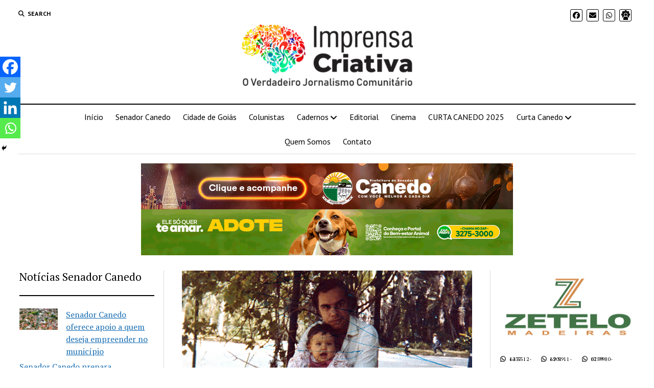

--- FILE ---
content_type: text/html; charset=UTF-8
request_url: https://imprensacriativa.net/cidade-criativa/cultura/cinema/estreia-hoje-no-canal-cine-brasil-o-filme-chico-mario-a-melodia-da-liberdade-de-silvio-tendler-idealizado-por-marcos-souza/
body_size: 52288
content:
<!DOCTYPE html>

<html lang="pt-BR">

<head>
	<meta name='robots' content='index, follow, max-image-preview:large, max-snippet:-1, max-video-preview:-1' />
<meta charset="UTF-8" />
<meta name="viewport" content="width=device-width, initial-scale=1" />
<meta name="template" content="Mission News 1.65" />
<!-- Etiqueta do modo de consentimento do Google (gtag.js) dataLayer adicionada pelo Site Kit -->
<script type="text/javascript" id="google_gtagjs-js-consent-mode-data-layer">
/* <![CDATA[ */
window.dataLayer = window.dataLayer || [];function gtag(){dataLayer.push(arguments);}
gtag('consent', 'default', {"ad_personalization":"denied","ad_storage":"denied","ad_user_data":"denied","analytics_storage":"denied","functionality_storage":"denied","security_storage":"denied","personalization_storage":"denied","region":["AT","BE","BG","CH","CY","CZ","DE","DK","EE","ES","FI","FR","GB","GR","HR","HU","IE","IS","IT","LI","LT","LU","LV","MT","NL","NO","PL","PT","RO","SE","SI","SK"],"wait_for_update":500});
window._googlesitekitConsentCategoryMap = {"statistics":["analytics_storage"],"marketing":["ad_storage","ad_user_data","ad_personalization"],"functional":["functionality_storage","security_storage"],"preferences":["personalization_storage"]};
window._googlesitekitConsents = {"ad_personalization":"denied","ad_storage":"denied","ad_user_data":"denied","analytics_storage":"denied","functionality_storage":"denied","security_storage":"denied","personalization_storage":"denied","region":["AT","BE","BG","CH","CY","CZ","DE","DK","EE","ES","FI","FR","GB","GR","HR","HU","IE","IS","IT","LI","LT","LU","LV","MT","NL","NO","PL","PT","RO","SE","SI","SK"],"wait_for_update":500};
/* ]]> */
</script>
<!-- Fim da etiqueta do modo de consentimento do Google (gtag.js) dataLayer adicionada pelo Site Kit -->

	<!-- This site is optimized with the Yoast SEO plugin v26.8 - https://yoast.com/product/yoast-seo-wordpress/ -->
	<title>Estréia hoje no Canal Cine Brasil o Filme Chico Mário, a Melodia da Liberdade de Silvio Tendler idealizado por Marcos Souza - Imprensa Criativa</title>
	<meta name="description" content="Estréia hoje no Canal Cine Brasil o Filme Chico Mário, a Melodia da Liberdade de Silvio Tendler idealizado por Marcos Souza - Imprensa Criativa" />
	<link rel="canonical" href="https://imprensacriativa.net/cidade-criativa/cultura/cinema/estreia-hoje-no-canal-cine-brasil-o-filme-chico-mario-a-melodia-da-liberdade-de-silvio-tendler-idealizado-por-marcos-souza/" />
	<meta property="og:locale" content="pt_BR" />
	<meta property="og:type" content="article" />
	<meta property="og:title" content="Estréia hoje no Canal Cine Brasil o Filme Chico Mário, a Melodia da Liberdade de Silvio Tendler idealizado por Marcos Souza - Imprensa Criativa" />
	<meta property="og:description" content="Estréia hoje no Canal Cine Brasil o Filme Chico Mário, a Melodia da Liberdade de Silvio Tendler idealizado por Marcos Souza - Imprensa Criativa" />
	<meta property="og:url" content="https://imprensacriativa.net/cidade-criativa/cultura/cinema/estreia-hoje-no-canal-cine-brasil-o-filme-chico-mario-a-melodia-da-liberdade-de-silvio-tendler-idealizado-por-marcos-souza/" />
	<meta property="og:site_name" content="Imprensa Criativa" />
	<meta property="article:publisher" content="https://www.facebook.com/ImprensaCriativaa" />
	<meta property="article:author" content="https://www.facebook.com/ImprensaCriativaa" />
	<meta property="article:published_time" content="2022-05-05T18:08:09+00:00" />
	<meta property="article:modified_time" content="2022-06-03T22:14:42+00:00" />
	<meta property="og:image" content="https://imprensacriativa.net/apps/wp-content/uploads/2022/05/ChicoMario-G5.jpg" />
	<meta property="og:image:width" content="1280" />
	<meta property="og:image:height" content="802" />
	<meta property="og:image:type" content="image/jpeg" />
	<meta name="author" content="Carmelita Gomes" />
	<meta name="twitter:card" content="summary_large_image" />
	<meta name="twitter:creator" content="@https://twitter.com/2022Curta15416" />
	<meta name="twitter:label1" content="Escrito por" />
	<meta name="twitter:data1" content="Carmelita Gomes" />
	<meta name="twitter:label2" content="Est. tempo de leitura" />
	<meta name="twitter:data2" content="2 minutos" />
	<script type="application/ld+json" class="yoast-schema-graph">{"@context":"https://schema.org","@graph":[{"@type":"Article","@id":"https://imprensacriativa.net/cidade-criativa/cultura/cinema/estreia-hoje-no-canal-cine-brasil-o-filme-chico-mario-a-melodia-da-liberdade-de-silvio-tendler-idealizado-por-marcos-souza/#article","isPartOf":{"@id":"https://imprensacriativa.net/cidade-criativa/cultura/cinema/estreia-hoje-no-canal-cine-brasil-o-filme-chico-mario-a-melodia-da-liberdade-de-silvio-tendler-idealizado-por-marcos-souza/"},"author":{"name":"Carmelita Gomes","@id":"https://imprensacriativa.net/#/schema/person/2f09ceca575c815f59c24228485dfcc2"},"headline":"Estréia hoje no Canal Cine Brasil o Filme Chico Mário, a Melodia da Liberdade de Silvio Tendler idealizado por Marcos Souza","datePublished":"2022-05-05T18:08:09+00:00","dateModified":"2022-06-03T22:14:42+00:00","mainEntityOfPage":{"@id":"https://imprensacriativa.net/cidade-criativa/cultura/cinema/estreia-hoje-no-canal-cine-brasil-o-filme-chico-mario-a-melodia-da-liberdade-de-silvio-tendler-idealizado-por-marcos-souza/"},"wordCount":334,"publisher":{"@id":"https://imprensacriativa.net/#organization"},"image":{"@id":"https://imprensacriativa.net/cidade-criativa/cultura/cinema/estreia-hoje-no-canal-cine-brasil-o-filme-chico-mario-a-melodia-da-liberdade-de-silvio-tendler-idealizado-por-marcos-souza/#primaryimage"},"thumbnailUrl":"https://imprensacriativa.net/apps/wp-content/uploads/2022/05/ChicoMario-G5.jpg","articleSection":["Cinema","Musica Del Mundo"],"inLanguage":"pt-BR"},{"@type":"WebPage","@id":"https://imprensacriativa.net/cidade-criativa/cultura/cinema/estreia-hoje-no-canal-cine-brasil-o-filme-chico-mario-a-melodia-da-liberdade-de-silvio-tendler-idealizado-por-marcos-souza/","url":"https://imprensacriativa.net/cidade-criativa/cultura/cinema/estreia-hoje-no-canal-cine-brasil-o-filme-chico-mario-a-melodia-da-liberdade-de-silvio-tendler-idealizado-por-marcos-souza/","name":"Estréia hoje no Canal Cine Brasil o Filme Chico Mário, a Melodia da Liberdade de Silvio Tendler idealizado por Marcos Souza - Imprensa Criativa","isPartOf":{"@id":"https://imprensacriativa.net/#website"},"primaryImageOfPage":{"@id":"https://imprensacriativa.net/cidade-criativa/cultura/cinema/estreia-hoje-no-canal-cine-brasil-o-filme-chico-mario-a-melodia-da-liberdade-de-silvio-tendler-idealizado-por-marcos-souza/#primaryimage"},"image":{"@id":"https://imprensacriativa.net/cidade-criativa/cultura/cinema/estreia-hoje-no-canal-cine-brasil-o-filme-chico-mario-a-melodia-da-liberdade-de-silvio-tendler-idealizado-por-marcos-souza/#primaryimage"},"thumbnailUrl":"https://imprensacriativa.net/apps/wp-content/uploads/2022/05/ChicoMario-G5.jpg","datePublished":"2022-05-05T18:08:09+00:00","dateModified":"2022-06-03T22:14:42+00:00","description":"Estréia hoje no Canal Cine Brasil o Filme Chico Mário, a Melodia da Liberdade de Silvio Tendler idealizado por Marcos Souza - Imprensa Criativa","breadcrumb":{"@id":"https://imprensacriativa.net/cidade-criativa/cultura/cinema/estreia-hoje-no-canal-cine-brasil-o-filme-chico-mario-a-melodia-da-liberdade-de-silvio-tendler-idealizado-por-marcos-souza/#breadcrumb"},"inLanguage":"pt-BR","potentialAction":[{"@type":"ReadAction","target":["https://imprensacriativa.net/cidade-criativa/cultura/cinema/estreia-hoje-no-canal-cine-brasil-o-filme-chico-mario-a-melodia-da-liberdade-de-silvio-tendler-idealizado-por-marcos-souza/"]}]},{"@type":"ImageObject","inLanguage":"pt-BR","@id":"https://imprensacriativa.net/cidade-criativa/cultura/cinema/estreia-hoje-no-canal-cine-brasil-o-filme-chico-mario-a-melodia-da-liberdade-de-silvio-tendler-idealizado-por-marcos-souza/#primaryimage","url":"https://imprensacriativa.net/apps/wp-content/uploads/2022/05/ChicoMario-G5.jpg","contentUrl":"https://imprensacriativa.net/apps/wp-content/uploads/2022/05/ChicoMario-G5.jpg","width":1280,"height":802},{"@type":"BreadcrumbList","@id":"https://imprensacriativa.net/cidade-criativa/cultura/cinema/estreia-hoje-no-canal-cine-brasil-o-filme-chico-mario-a-melodia-da-liberdade-de-silvio-tendler-idealizado-por-marcos-souza/#breadcrumb","itemListElement":[{"@type":"ListItem","position":1,"name":"Início","item":"https://imprensacriativa.net/"},{"@type":"ListItem","position":2,"name":"Estréia hoje no Canal Cine Brasil o Filme Chico Mário, a Melodia da Liberdade de Silvio Tendler idealizado por Marcos Souza"}]},{"@type":"WebSite","@id":"https://imprensacriativa.net/#website","url":"https://imprensacriativa.net/","name":"Imprensa Criativa","description":"O verdadeiro Jornalismo Comunitário","publisher":{"@id":"https://imprensacriativa.net/#organization"},"potentialAction":[{"@type":"SearchAction","target":{"@type":"EntryPoint","urlTemplate":"https://imprensacriativa.net/?s={search_term_string}"},"query-input":{"@type":"PropertyValueSpecification","valueRequired":true,"valueName":"search_term_string"}}],"inLanguage":"pt-BR"},{"@type":"Organization","@id":"https://imprensacriativa.net/#organization","name":"Imprensa Criativa","url":"https://imprensacriativa.net/","logo":{"@type":"ImageObject","inLanguage":"pt-BR","@id":"https://imprensacriativa.net/#/schema/logo/image/","url":"https://imprensacriativa.net/apps/wp-content/uploads/2019/09/imprensa-criativa_n-Copia.jpg","contentUrl":"https://imprensacriativa.net/apps/wp-content/uploads/2019/09/imprensa-criativa_n-Copia.jpg","width":924,"height":453,"caption":"Imprensa Criativa"},"image":{"@id":"https://imprensacriativa.net/#/schema/logo/image/"},"sameAs":["https://www.facebook.com/ImprensaCriativaa","https://www.youtube.com/channel/UCnPL5HjKySnklUklT7FbMNQ"]},{"@type":"Person","@id":"https://imprensacriativa.net/#/schema/person/2f09ceca575c815f59c24228485dfcc2","name":"Carmelita Gomes","description":"Diretora executiva CRIATIVA COMUNICAÇÃO E MARKETING LTDA","sameAs":["https://www.facebook.com/ImprensaCriativaa","https://www.instagram.com/criativaimprensa/","https://www.linkedin.com/in/carmelita-gomes-087a8b1a9/","https://x.com/https://twitter.com/2022Curta15416","https://www.youtube.com/@curtacanedo"]}]}</script>
	<!-- / Yoast SEO plugin. -->


<link rel='dns-prefetch' href='//www.googletagmanager.com' />
<link rel='dns-prefetch' href='//fonts.googleapis.com' />
<link rel='dns-prefetch' href='//pagead2.googlesyndication.com' />
<link rel='dns-prefetch' href='//fundingchoicesmessages.google.com' />
<link rel="alternate" type="application/rss+xml" title="Feed para Imprensa Criativa &raquo;" href="https://imprensacriativa.net/feed/" />
<link rel="alternate" type="application/rss+xml" title="Feed de comentários para Imprensa Criativa &raquo;" href="https://imprensacriativa.net/comments/feed/" />
<link rel="alternate" type="application/rss+xml" title="Feed de comentários para Imprensa Criativa &raquo; Estréia hoje no Canal Cine Brasil o Filme Chico Mário, a Melodia da Liberdade de Silvio Tendler idealizado por Marcos Souza" href="https://imprensacriativa.net/cidade-criativa/cultura/cinema/estreia-hoje-no-canal-cine-brasil-o-filme-chico-mario-a-melodia-da-liberdade-de-silvio-tendler-idealizado-por-marcos-souza/feed/" />
<link rel="alternate" title="oEmbed (JSON)" type="application/json+oembed" href="https://imprensacriativa.net/wp-json/oembed/1.0/embed?url=https%3A%2F%2Fimprensacriativa.net%2Fcidade-criativa%2Fcultura%2Fcinema%2Festreia-hoje-no-canal-cine-brasil-o-filme-chico-mario-a-melodia-da-liberdade-de-silvio-tendler-idealizado-por-marcos-souza%2F" />
<link rel="alternate" title="oEmbed (XML)" type="text/xml+oembed" href="https://imprensacriativa.net/wp-json/oembed/1.0/embed?url=https%3A%2F%2Fimprensacriativa.net%2Fcidade-criativa%2Fcultura%2Fcinema%2Festreia-hoje-no-canal-cine-brasil-o-filme-chico-mario-a-melodia-da-liberdade-de-silvio-tendler-idealizado-por-marcos-souza%2F&#038;format=xml" />
<style id='wp-img-auto-sizes-contain-inline-css' type='text/css'>
img:is([sizes=auto i],[sizes^="auto," i]){contain-intrinsic-size:3000px 1500px}
/*# sourceURL=wp-img-auto-sizes-contain-inline-css */
</style>

<style id='wp-emoji-styles-inline-css' type='text/css'>

	img.wp-smiley, img.emoji {
		display: inline !important;
		border: none !important;
		box-shadow: none !important;
		height: 1em !important;
		width: 1em !important;
		margin: 0 0.07em !important;
		vertical-align: -0.1em !important;
		background: none !important;
		padding: 0 !important;
	}
/*# sourceURL=wp-emoji-styles-inline-css */
</style>
<link rel='stylesheet' id='wp-block-library-css' href='https://imprensacriativa.net/apps/wp-content/plugins/gutenberg/build/styles/block-library/style.min.css?ver=22.4.0' type='text/css' media='all' />
<style id='wp-block-group-inline-css' type='text/css'>
.wp-block-group{box-sizing:border-box}:where(.wp-block-group.wp-block-group-is-layout-constrained){position:relative}
/*# sourceURL=https://imprensacriativa.net/apps/wp-content/plugins/gutenberg/build/styles/block-library/group/style.min.css */
</style>
<style id='wp-block-separator-inline-css' type='text/css'>
@charset "UTF-8";.wp-block-separator{border:none;border-top:2px solid}:root :where(.wp-block-separator.is-style-dots){height:auto;line-height:1;text-align:center}:root :where(.wp-block-separator.is-style-dots):before{color:currentColor;content:"···";font-family:serif;font-size:1.5em;letter-spacing:2em;padding-left:2em}.wp-block-separator.is-style-dots{background:none!important;border:none!important}
/*# sourceURL=https://imprensacriativa.net/apps/wp-content/plugins/gutenberg/build/styles/block-library/separator/style.min.css */
</style>
<style id='wp-block-social-links-inline-css' type='text/css'>
.wp-block-social-links{background:none;box-sizing:border-box;margin-left:0;padding-left:0;padding-right:0;text-indent:0}.wp-block-social-links .wp-social-link a,.wp-block-social-links .wp-social-link a:hover{border-bottom:0;box-shadow:none;text-decoration:none}.wp-block-social-links .wp-social-link svg{height:1em;width:1em}.wp-block-social-links .wp-social-link span:not(.screen-reader-text){font-size:.65em;margin-left:.5em;margin-right:.5em}.wp-block-social-links.has-small-icon-size{font-size:16px}.wp-block-social-links,.wp-block-social-links.has-normal-icon-size{font-size:24px}.wp-block-social-links.has-large-icon-size{font-size:36px}.wp-block-social-links.has-huge-icon-size{font-size:48px}.wp-block-social-links.aligncenter{display:flex;justify-content:center}.wp-block-social-links.alignright{justify-content:flex-end}.wp-block-social-link{border-radius:9999px;display:block}@media not (prefers-reduced-motion){.wp-block-social-link{transition:transform .1s ease}}.wp-block-social-link{height:auto}.wp-block-social-link a{align-items:center;display:flex;line-height:0}.wp-block-social-link:hover{transform:scale(1.1)}.wp-block-social-links .wp-block-social-link.wp-social-link{display:inline-block;margin:0;padding:0}.wp-block-social-links .wp-block-social-link.wp-social-link .wp-block-social-link-anchor,.wp-block-social-links .wp-block-social-link.wp-social-link .wp-block-social-link-anchor svg,.wp-block-social-links .wp-block-social-link.wp-social-link .wp-block-social-link-anchor:active,.wp-block-social-links .wp-block-social-link.wp-social-link .wp-block-social-link-anchor:hover,.wp-block-social-links .wp-block-social-link.wp-social-link .wp-block-social-link-anchor:visited{fill:currentColor;color:currentColor}:where(.wp-block-social-links:not(.is-style-logos-only)) .wp-social-link{background-color:#f0f0f0;color:#444}:where(.wp-block-social-links:not(.is-style-logos-only)) .wp-social-link-amazon{background-color:#f90;color:#fff}:where(.wp-block-social-links:not(.is-style-logos-only)) .wp-social-link-bandcamp{background-color:#1ea0c3;color:#fff}:where(.wp-block-social-links:not(.is-style-logos-only)) .wp-social-link-behance{background-color:#0757fe;color:#fff}:where(.wp-block-social-links:not(.is-style-logos-only)) .wp-social-link-bluesky{background-color:#0a7aff;color:#fff}:where(.wp-block-social-links:not(.is-style-logos-only)) .wp-social-link-codepen{background-color:#1e1f26;color:#fff}:where(.wp-block-social-links:not(.is-style-logos-only)) .wp-social-link-deviantart{background-color:#02e49b;color:#fff}:where(.wp-block-social-links:not(.is-style-logos-only)) .wp-social-link-discord{background-color:#5865f2;color:#fff}:where(.wp-block-social-links:not(.is-style-logos-only)) .wp-social-link-dribbble{background-color:#e94c89;color:#fff}:where(.wp-block-social-links:not(.is-style-logos-only)) .wp-social-link-dropbox{background-color:#4280ff;color:#fff}:where(.wp-block-social-links:not(.is-style-logos-only)) .wp-social-link-etsy{background-color:#f45800;color:#fff}:where(.wp-block-social-links:not(.is-style-logos-only)) .wp-social-link-facebook{background-color:#0866ff;color:#fff}:where(.wp-block-social-links:not(.is-style-logos-only)) .wp-social-link-fivehundredpx{background-color:#000;color:#fff}:where(.wp-block-social-links:not(.is-style-logos-only)) .wp-social-link-flickr{background-color:#0461dd;color:#fff}:where(.wp-block-social-links:not(.is-style-logos-only)) .wp-social-link-foursquare{background-color:#e65678;color:#fff}:where(.wp-block-social-links:not(.is-style-logos-only)) .wp-social-link-github{background-color:#24292d;color:#fff}:where(.wp-block-social-links:not(.is-style-logos-only)) .wp-social-link-goodreads{background-color:#eceadd;color:#382110}:where(.wp-block-social-links:not(.is-style-logos-only)) .wp-social-link-google{background-color:#ea4434;color:#fff}:where(.wp-block-social-links:not(.is-style-logos-only)) .wp-social-link-gravatar{background-color:#1d4fc4;color:#fff}:where(.wp-block-social-links:not(.is-style-logos-only)) .wp-social-link-instagram{background-color:#f00075;color:#fff}:where(.wp-block-social-links:not(.is-style-logos-only)) .wp-social-link-lastfm{background-color:#e21b24;color:#fff}:where(.wp-block-social-links:not(.is-style-logos-only)) .wp-social-link-linkedin{background-color:#0d66c2;color:#fff}:where(.wp-block-social-links:not(.is-style-logos-only)) .wp-social-link-mastodon{background-color:#3288d4;color:#fff}:where(.wp-block-social-links:not(.is-style-logos-only)) .wp-social-link-medium{background-color:#000;color:#fff}:where(.wp-block-social-links:not(.is-style-logos-only)) .wp-social-link-meetup{background-color:#f6405f;color:#fff}:where(.wp-block-social-links:not(.is-style-logos-only)) .wp-social-link-patreon{background-color:#000;color:#fff}:where(.wp-block-social-links:not(.is-style-logos-only)) .wp-social-link-pinterest{background-color:#e60122;color:#fff}:where(.wp-block-social-links:not(.is-style-logos-only)) .wp-social-link-pocket{background-color:#ef4155;color:#fff}:where(.wp-block-social-links:not(.is-style-logos-only)) .wp-social-link-reddit{background-color:#ff4500;color:#fff}:where(.wp-block-social-links:not(.is-style-logos-only)) .wp-social-link-skype{background-color:#0478d7;color:#fff}:where(.wp-block-social-links:not(.is-style-logos-only)) .wp-social-link-snapchat{stroke:#000;background-color:#fefc00;color:#fff}:where(.wp-block-social-links:not(.is-style-logos-only)) .wp-social-link-soundcloud{background-color:#ff5600;color:#fff}:where(.wp-block-social-links:not(.is-style-logos-only)) .wp-social-link-spotify{background-color:#1bd760;color:#fff}:where(.wp-block-social-links:not(.is-style-logos-only)) .wp-social-link-telegram{background-color:#2aabee;color:#fff}:where(.wp-block-social-links:not(.is-style-logos-only)) .wp-social-link-threads{background-color:#000;color:#fff}:where(.wp-block-social-links:not(.is-style-logos-only)) .wp-social-link-tiktok{background-color:#000;color:#fff}:where(.wp-block-social-links:not(.is-style-logos-only)) .wp-social-link-tumblr{background-color:#011835;color:#fff}:where(.wp-block-social-links:not(.is-style-logos-only)) .wp-social-link-twitch{background-color:#6440a4;color:#fff}:where(.wp-block-social-links:not(.is-style-logos-only)) .wp-social-link-twitter{background-color:#1da1f2;color:#fff}:where(.wp-block-social-links:not(.is-style-logos-only)) .wp-social-link-vimeo{background-color:#1eb7ea;color:#fff}:where(.wp-block-social-links:not(.is-style-logos-only)) .wp-social-link-vk{background-color:#4680c2;color:#fff}:where(.wp-block-social-links:not(.is-style-logos-only)) .wp-social-link-wordpress{background-color:#3499cd;color:#fff}:where(.wp-block-social-links:not(.is-style-logos-only)) .wp-social-link-whatsapp{background-color:#25d366;color:#fff}:where(.wp-block-social-links:not(.is-style-logos-only)) .wp-social-link-x{background-color:#000;color:#fff}:where(.wp-block-social-links:not(.is-style-logos-only)) .wp-social-link-yelp{background-color:#d32422;color:#fff}:where(.wp-block-social-links:not(.is-style-logos-only)) .wp-social-link-youtube{background-color:red;color:#fff}:where(.wp-block-social-links.is-style-logos-only) .wp-social-link{background:none}:where(.wp-block-social-links.is-style-logos-only) .wp-social-link svg{height:1.25em;width:1.25em}:where(.wp-block-social-links.is-style-logos-only) .wp-social-link-amazon{color:#f90}:where(.wp-block-social-links.is-style-logos-only) .wp-social-link-bandcamp{color:#1ea0c3}:where(.wp-block-social-links.is-style-logos-only) .wp-social-link-behance{color:#0757fe}:where(.wp-block-social-links.is-style-logos-only) .wp-social-link-bluesky{color:#0a7aff}:where(.wp-block-social-links.is-style-logos-only) .wp-social-link-codepen{color:#1e1f26}:where(.wp-block-social-links.is-style-logos-only) .wp-social-link-deviantart{color:#02e49b}:where(.wp-block-social-links.is-style-logos-only) .wp-social-link-discord{color:#5865f2}:where(.wp-block-social-links.is-style-logos-only) .wp-social-link-dribbble{color:#e94c89}:where(.wp-block-social-links.is-style-logos-only) .wp-social-link-dropbox{color:#4280ff}:where(.wp-block-social-links.is-style-logos-only) .wp-social-link-etsy{color:#f45800}:where(.wp-block-social-links.is-style-logos-only) .wp-social-link-facebook{color:#0866ff}:where(.wp-block-social-links.is-style-logos-only) .wp-social-link-fivehundredpx{color:#000}:where(.wp-block-social-links.is-style-logos-only) .wp-social-link-flickr{color:#0461dd}:where(.wp-block-social-links.is-style-logos-only) .wp-social-link-foursquare{color:#e65678}:where(.wp-block-social-links.is-style-logos-only) .wp-social-link-github{color:#24292d}:where(.wp-block-social-links.is-style-logos-only) .wp-social-link-goodreads{color:#382110}:where(.wp-block-social-links.is-style-logos-only) .wp-social-link-google{color:#ea4434}:where(.wp-block-social-links.is-style-logos-only) .wp-social-link-gravatar{color:#1d4fc4}:where(.wp-block-social-links.is-style-logos-only) .wp-social-link-instagram{color:#f00075}:where(.wp-block-social-links.is-style-logos-only) .wp-social-link-lastfm{color:#e21b24}:where(.wp-block-social-links.is-style-logos-only) .wp-social-link-linkedin{color:#0d66c2}:where(.wp-block-social-links.is-style-logos-only) .wp-social-link-mastodon{color:#3288d4}:where(.wp-block-social-links.is-style-logos-only) .wp-social-link-medium{color:#000}:where(.wp-block-social-links.is-style-logos-only) .wp-social-link-meetup{color:#f6405f}:where(.wp-block-social-links.is-style-logos-only) .wp-social-link-patreon{color:#000}:where(.wp-block-social-links.is-style-logos-only) .wp-social-link-pinterest{color:#e60122}:where(.wp-block-social-links.is-style-logos-only) .wp-social-link-pocket{color:#ef4155}:where(.wp-block-social-links.is-style-logos-only) .wp-social-link-reddit{color:#ff4500}:where(.wp-block-social-links.is-style-logos-only) .wp-social-link-skype{color:#0478d7}:where(.wp-block-social-links.is-style-logos-only) .wp-social-link-snapchat{stroke:#000;color:#fff}:where(.wp-block-social-links.is-style-logos-only) .wp-social-link-soundcloud{color:#ff5600}:where(.wp-block-social-links.is-style-logos-only) .wp-social-link-spotify{color:#1bd760}:where(.wp-block-social-links.is-style-logos-only) .wp-social-link-telegram{color:#2aabee}:where(.wp-block-social-links.is-style-logos-only) .wp-social-link-threads{color:#000}:where(.wp-block-social-links.is-style-logos-only) .wp-social-link-tiktok{color:#000}:where(.wp-block-social-links.is-style-logos-only) .wp-social-link-tumblr{color:#011835}:where(.wp-block-social-links.is-style-logos-only) .wp-social-link-twitch{color:#6440a4}:where(.wp-block-social-links.is-style-logos-only) .wp-social-link-twitter{color:#1da1f2}:where(.wp-block-social-links.is-style-logos-only) .wp-social-link-vimeo{color:#1eb7ea}:where(.wp-block-social-links.is-style-logos-only) .wp-social-link-vk{color:#4680c2}:where(.wp-block-social-links.is-style-logos-only) .wp-social-link-whatsapp{color:#25d366}:where(.wp-block-social-links.is-style-logos-only) .wp-social-link-wordpress{color:#3499cd}:where(.wp-block-social-links.is-style-logos-only) .wp-social-link-x{color:#000}:where(.wp-block-social-links.is-style-logos-only) .wp-social-link-yelp{color:#d32422}:where(.wp-block-social-links.is-style-logos-only) .wp-social-link-youtube{color:red}.wp-block-social-links.is-style-pill-shape .wp-social-link{width:auto}:root :where(.wp-block-social-links .wp-social-link a){padding:.25em}:root :where(.wp-block-social-links.is-style-logos-only .wp-social-link a){padding:0}:root :where(.wp-block-social-links.is-style-pill-shape .wp-social-link a){padding-left:.6666666667em;padding-right:.6666666667em}.wp-block-social-links:not(.has-icon-color):not(.has-icon-background-color) .wp-social-link-snapchat .wp-block-social-link-label{color:#000}
/*# sourceURL=https://imprensacriativa.net/apps/wp-content/plugins/gutenberg/build/styles/block-library/social-links/style.min.css */
</style>
<style id='wp-block-categories-inline-css' type='text/css'>
.wp-block-categories{box-sizing:border-box}.wp-block-categories.alignleft{margin-right:2em}.wp-block-categories.alignright{margin-left:2em}.wp-block-categories.wp-block-categories-dropdown.aligncenter{text-align:center}.wp-block-categories .wp-block-categories__label:not(.screen-reader-text){display:block;width:100%}
/*# sourceURL=https://imprensacriativa.net/apps/wp-content/plugins/gutenberg/build/styles/block-library/categories/style.min.css */
</style>
<style id='wp-block-heading-inline-css' type='text/css'>
h1:where(.wp-block-heading).has-background,h2:where(.wp-block-heading).has-background,h3:where(.wp-block-heading).has-background,h4:where(.wp-block-heading).has-background,h5:where(.wp-block-heading).has-background,h6:where(.wp-block-heading).has-background{padding:1.25em 2.375em}h1.has-text-align-left[style*=writing-mode]:where([style*=vertical-lr]),h1.has-text-align-right[style*=writing-mode]:where([style*=vertical-rl]),h2.has-text-align-left[style*=writing-mode]:where([style*=vertical-lr]),h2.has-text-align-right[style*=writing-mode]:where([style*=vertical-rl]),h3.has-text-align-left[style*=writing-mode]:where([style*=vertical-lr]),h3.has-text-align-right[style*=writing-mode]:where([style*=vertical-rl]),h4.has-text-align-left[style*=writing-mode]:where([style*=vertical-lr]),h4.has-text-align-right[style*=writing-mode]:where([style*=vertical-rl]),h5.has-text-align-left[style*=writing-mode]:where([style*=vertical-lr]),h5.has-text-align-right[style*=writing-mode]:where([style*=vertical-rl]),h6.has-text-align-left[style*=writing-mode]:where([style*=vertical-lr]),h6.has-text-align-right[style*=writing-mode]:where([style*=vertical-rl]){rotate:180deg}
/*# sourceURL=https://imprensacriativa.net/apps/wp-content/plugins/gutenberg/build/styles/block-library/heading/style.min.css */
</style>
<style id='wp-block-image-inline-css' type='text/css'>
.wp-block-image>a,.wp-block-image>figure>a{display:inline-block}.wp-block-image img{box-sizing:border-box;height:auto;max-width:100%;vertical-align:bottom}@media not (prefers-reduced-motion){.wp-block-image img.hide{visibility:hidden}.wp-block-image img.show{animation:show-content-image .4s}}.wp-block-image[style*=border-radius] img,.wp-block-image[style*=border-radius]>a{border-radius:inherit}.wp-block-image.has-custom-border img{box-sizing:border-box}.wp-block-image.aligncenter{text-align:center}.wp-block-image.alignfull>a,.wp-block-image.alignwide>a{width:100%}.wp-block-image.alignfull img,.wp-block-image.alignwide img{height:auto;width:100%}.wp-block-image .aligncenter,.wp-block-image .alignleft,.wp-block-image .alignright,.wp-block-image.aligncenter,.wp-block-image.alignleft,.wp-block-image.alignright{display:table}.wp-block-image .aligncenter>figcaption,.wp-block-image .alignleft>figcaption,.wp-block-image .alignright>figcaption,.wp-block-image.aligncenter>figcaption,.wp-block-image.alignleft>figcaption,.wp-block-image.alignright>figcaption{caption-side:bottom;display:table-caption}.wp-block-image .alignleft{float:left;margin:.5em 1em .5em 0}.wp-block-image .alignright{float:right;margin:.5em 0 .5em 1em}.wp-block-image .aligncenter{margin-left:auto;margin-right:auto}.wp-block-image :where(figcaption){margin-bottom:1em;margin-top:.5em}.wp-block-image.is-style-circle-mask img{border-radius:9999px}@supports ((-webkit-mask-image:none) or (mask-image:none)) or (-webkit-mask-image:none){.wp-block-image.is-style-circle-mask img{border-radius:0;-webkit-mask-image:url('data:image/svg+xml;utf8,<svg viewBox="0 0 100 100" xmlns="http://www.w3.org/2000/svg"><circle cx="50" cy="50" r="50"/></svg>');mask-image:url('data:image/svg+xml;utf8,<svg viewBox="0 0 100 100" xmlns="http://www.w3.org/2000/svg"><circle cx="50" cy="50" r="50"/></svg>');mask-mode:alpha;-webkit-mask-position:center;mask-position:center;-webkit-mask-repeat:no-repeat;mask-repeat:no-repeat;-webkit-mask-size:contain;mask-size:contain}}:root :where(.wp-block-image.is-style-rounded img,.wp-block-image .is-style-rounded img){border-radius:9999px}.wp-block-image figure{margin:0}.wp-lightbox-container{display:flex;flex-direction:column;position:relative}.wp-lightbox-container img{cursor:zoom-in}.wp-lightbox-container img:hover+button{opacity:1}.wp-lightbox-container button{align-items:center;backdrop-filter:blur(16px) saturate(180%);background-color:#5a5a5a40;border:none;border-radius:4px;cursor:zoom-in;display:flex;height:20px;justify-content:center;opacity:0;padding:0;position:absolute;right:16px;text-align:center;top:16px;width:20px;z-index:100}@media not (prefers-reduced-motion){.wp-lightbox-container button{transition:opacity .2s ease}}.wp-lightbox-container button:focus-visible{outline:3px auto #5a5a5a40;outline:3px auto -webkit-focus-ring-color;outline-offset:3px}.wp-lightbox-container button:hover{cursor:pointer;opacity:1}.wp-lightbox-container button:focus{opacity:1}.wp-lightbox-container button:focus,.wp-lightbox-container button:hover,.wp-lightbox-container button:not(:hover):not(:active):not(.has-background){background-color:#5a5a5a40;border:none}.wp-lightbox-overlay{box-sizing:border-box;cursor:zoom-out;height:100vh;left:0;overflow:hidden;position:fixed;top:0;visibility:hidden;width:100%;z-index:100000}.wp-lightbox-overlay .close-button{align-items:center;cursor:pointer;display:flex;justify-content:center;min-height:40px;min-width:40px;padding:0;position:absolute;right:calc(env(safe-area-inset-right) + 16px);top:calc(env(safe-area-inset-top) + 16px);z-index:5000000}.wp-lightbox-overlay .close-button:focus,.wp-lightbox-overlay .close-button:hover,.wp-lightbox-overlay .close-button:not(:hover):not(:active):not(.has-background){background:none;border:none}.wp-lightbox-overlay .lightbox-image-container{height:var(--wp--lightbox-container-height);left:50%;overflow:hidden;position:absolute;top:50%;transform:translate(-50%,-50%);transform-origin:top left;width:var(--wp--lightbox-container-width);z-index:9999999999}.wp-lightbox-overlay .wp-block-image{align-items:center;box-sizing:border-box;display:flex;height:100%;justify-content:center;margin:0;position:relative;transform-origin:0 0;width:100%;z-index:3000000}.wp-lightbox-overlay .wp-block-image img{height:var(--wp--lightbox-image-height);min-height:var(--wp--lightbox-image-height);min-width:var(--wp--lightbox-image-width);width:var(--wp--lightbox-image-width)}.wp-lightbox-overlay .wp-block-image figcaption{display:none}.wp-lightbox-overlay button{background:none;border:none}.wp-lightbox-overlay .scrim{background-color:#fff;height:100%;opacity:.9;position:absolute;width:100%;z-index:2000000}.wp-lightbox-overlay.active{visibility:visible}@media not (prefers-reduced-motion){.wp-lightbox-overlay.active{animation:turn-on-visibility .25s both}.wp-lightbox-overlay.active img{animation:turn-on-visibility .35s both}.wp-lightbox-overlay.show-closing-animation:not(.active){animation:turn-off-visibility .35s both}.wp-lightbox-overlay.show-closing-animation:not(.active) img{animation:turn-off-visibility .25s both}.wp-lightbox-overlay.zoom.active{animation:none;opacity:1;visibility:visible}.wp-lightbox-overlay.zoom.active .lightbox-image-container{animation:lightbox-zoom-in .4s}.wp-lightbox-overlay.zoom.active .lightbox-image-container img{animation:none}.wp-lightbox-overlay.zoom.active .scrim{animation:turn-on-visibility .4s forwards}.wp-lightbox-overlay.zoom.show-closing-animation:not(.active){animation:none}.wp-lightbox-overlay.zoom.show-closing-animation:not(.active) .lightbox-image-container{animation:lightbox-zoom-out .4s}.wp-lightbox-overlay.zoom.show-closing-animation:not(.active) .lightbox-image-container img{animation:none}.wp-lightbox-overlay.zoom.show-closing-animation:not(.active) .scrim{animation:turn-off-visibility .4s forwards}}@keyframes show-content-image{0%{visibility:hidden}99%{visibility:hidden}to{visibility:visible}}@keyframes turn-on-visibility{0%{opacity:0}to{opacity:1}}@keyframes turn-off-visibility{0%{opacity:1;visibility:visible}99%{opacity:0;visibility:visible}to{opacity:0;visibility:hidden}}@keyframes lightbox-zoom-in{0%{transform:translate(calc((-100vw + var(--wp--lightbox-scrollbar-width))/2 + var(--wp--lightbox-initial-left-position)),calc(-50vh + var(--wp--lightbox-initial-top-position))) scale(var(--wp--lightbox-scale))}to{transform:translate(-50%,-50%) scale(1)}}@keyframes lightbox-zoom-out{0%{transform:translate(-50%,-50%) scale(1);visibility:visible}99%{visibility:visible}to{transform:translate(calc((-100vw + var(--wp--lightbox-scrollbar-width))/2 + var(--wp--lightbox-initial-left-position)),calc(-50vh + var(--wp--lightbox-initial-top-position))) scale(var(--wp--lightbox-scale));visibility:hidden}}
/*# sourceURL=https://imprensacriativa.net/apps/wp-content/plugins/gutenberg/build/styles/block-library/image/style.min.css */
</style>
<style id='wp-block-latest-posts-inline-css' type='text/css'>
.wp-block-latest-posts{box-sizing:border-box}.wp-block-latest-posts.alignleft{margin-right:2em}.wp-block-latest-posts.alignright{margin-left:2em}.wp-block-latest-posts.wp-block-latest-posts__list{list-style:none}.wp-block-latest-posts.wp-block-latest-posts__list li{clear:both;overflow-wrap:break-word}.wp-block-latest-posts.is-grid{display:flex;flex-wrap:wrap}.wp-block-latest-posts.is-grid li{margin:0 1.25em 1.25em 0;width:100%}@media (min-width:600px){.wp-block-latest-posts.columns-2 li{width:calc(50% - .625em)}.wp-block-latest-posts.columns-2 li:nth-child(2n){margin-right:0}.wp-block-latest-posts.columns-3 li{width:calc(33.33333% - .83333em)}.wp-block-latest-posts.columns-3 li:nth-child(3n){margin-right:0}.wp-block-latest-posts.columns-4 li{width:calc(25% - .9375em)}.wp-block-latest-posts.columns-4 li:nth-child(4n){margin-right:0}.wp-block-latest-posts.columns-5 li{width:calc(20% - 1em)}.wp-block-latest-posts.columns-5 li:nth-child(5n){margin-right:0}.wp-block-latest-posts.columns-6 li{width:calc(16.66667% - 1.04167em)}.wp-block-latest-posts.columns-6 li:nth-child(6n){margin-right:0}}:root :where(.wp-block-latest-posts.is-grid){padding:0}:root :where(.wp-block-latest-posts.wp-block-latest-posts__list){padding-left:0}.wp-block-latest-posts__post-author,.wp-block-latest-posts__post-date{display:block;font-size:.8125em}.wp-block-latest-posts__post-excerpt,.wp-block-latest-posts__post-full-content{margin-bottom:1em;margin-top:.5em}.wp-block-latest-posts__featured-image a{display:inline-block}.wp-block-latest-posts__featured-image img{height:auto;max-width:100%;width:auto}.wp-block-latest-posts__featured-image.alignleft{float:left;margin-right:1em}.wp-block-latest-posts__featured-image.alignright{float:right;margin-left:1em}.wp-block-latest-posts__featured-image.aligncenter{margin-bottom:1em;text-align:center}
/*# sourceURL=https://imprensacriativa.net/apps/wp-content/plugins/gutenberg/build/styles/block-library/latest-posts/style.min.css */
</style>
<style id='wp-block-paragraph-inline-css' type='text/css'>
.is-small-text{font-size:.875em}.is-regular-text{font-size:1em}.is-large-text{font-size:2.25em}.is-larger-text{font-size:3em}.has-drop-cap:not(:focus):first-letter{float:left;font-size:8.4em;font-style:normal;font-weight:100;line-height:.68;margin:.05em .1em 0 0;text-transform:uppercase}body.rtl .has-drop-cap:not(:focus):first-letter{float:none;margin-left:.1em}p.has-drop-cap.has-background{overflow:hidden}:root :where(p.has-background){padding:1.25em 2.375em}:where(p.has-text-color:not(.has-link-color)) a{color:inherit}p.has-text-align-left[style*="writing-mode:vertical-lr"],p.has-text-align-right[style*="writing-mode:vertical-rl"]{rotate:180deg}
/*# sourceURL=https://imprensacriativa.net/apps/wp-content/plugins/gutenberg/build/styles/block-library/paragraph/style.min.css */
</style>
<style id='global-styles-inline-css' type='text/css'>
:root{--wp--preset--aspect-ratio--square: 1;--wp--preset--aspect-ratio--4-3: 4/3;--wp--preset--aspect-ratio--3-4: 3/4;--wp--preset--aspect-ratio--3-2: 3/2;--wp--preset--aspect-ratio--2-3: 2/3;--wp--preset--aspect-ratio--16-9: 16/9;--wp--preset--aspect-ratio--9-16: 9/16;--wp--preset--color--black: #000000;--wp--preset--color--cyan-bluish-gray: #abb8c3;--wp--preset--color--white: #ffffff;--wp--preset--color--pale-pink: #f78da7;--wp--preset--color--vivid-red: #cf2e2e;--wp--preset--color--luminous-vivid-orange: #ff6900;--wp--preset--color--luminous-vivid-amber: #fcb900;--wp--preset--color--light-green-cyan: #7bdcb5;--wp--preset--color--vivid-green-cyan: #00d084;--wp--preset--color--pale-cyan-blue: #8ed1fc;--wp--preset--color--vivid-cyan-blue: #0693e3;--wp--preset--color--vivid-purple: #9b51e0;--wp--preset--gradient--vivid-cyan-blue-to-vivid-purple: linear-gradient(135deg,rgb(6,147,227) 0%,rgb(155,81,224) 100%);--wp--preset--gradient--light-green-cyan-to-vivid-green-cyan: linear-gradient(135deg,rgb(122,220,180) 0%,rgb(0,208,130) 100%);--wp--preset--gradient--luminous-vivid-amber-to-luminous-vivid-orange: linear-gradient(135deg,rgb(252,185,0) 0%,rgb(255,105,0) 100%);--wp--preset--gradient--luminous-vivid-orange-to-vivid-red: linear-gradient(135deg,rgb(255,105,0) 0%,rgb(207,46,46) 100%);--wp--preset--gradient--very-light-gray-to-cyan-bluish-gray: linear-gradient(135deg,rgb(238,238,238) 0%,rgb(169,184,195) 100%);--wp--preset--gradient--cool-to-warm-spectrum: linear-gradient(135deg,rgb(74,234,220) 0%,rgb(151,120,209) 20%,rgb(207,42,186) 40%,rgb(238,44,130) 60%,rgb(251,105,98) 80%,rgb(254,248,76) 100%);--wp--preset--gradient--blush-light-purple: linear-gradient(135deg,rgb(255,206,236) 0%,rgb(152,150,240) 100%);--wp--preset--gradient--blush-bordeaux: linear-gradient(135deg,rgb(254,205,165) 0%,rgb(254,45,45) 50%,rgb(107,0,62) 100%);--wp--preset--gradient--luminous-dusk: linear-gradient(135deg,rgb(255,203,112) 0%,rgb(199,81,192) 50%,rgb(65,88,208) 100%);--wp--preset--gradient--pale-ocean: linear-gradient(135deg,rgb(255,245,203) 0%,rgb(182,227,212) 50%,rgb(51,167,181) 100%);--wp--preset--gradient--electric-grass: linear-gradient(135deg,rgb(202,248,128) 0%,rgb(113,206,126) 100%);--wp--preset--gradient--midnight: linear-gradient(135deg,rgb(2,3,129) 0%,rgb(40,116,252) 100%);--wp--preset--font-size--small: 12px;--wp--preset--font-size--medium: 20px;--wp--preset--font-size--large: 21px;--wp--preset--font-size--x-large: 42px;--wp--preset--font-size--regular: 16px;--wp--preset--font-size--larger: 28px;--wp--preset--spacing--20: 0.44rem;--wp--preset--spacing--30: 0.67rem;--wp--preset--spacing--40: 1rem;--wp--preset--spacing--50: 1.5rem;--wp--preset--spacing--60: 2.25rem;--wp--preset--spacing--70: 3.38rem;--wp--preset--spacing--80: 5.06rem;--wp--preset--shadow--natural: 6px 6px 9px rgba(0, 0, 0, 0.2);--wp--preset--shadow--deep: 12px 12px 50px rgba(0, 0, 0, 0.4);--wp--preset--shadow--sharp: 6px 6px 0px rgba(0, 0, 0, 0.2);--wp--preset--shadow--outlined: 6px 6px 0px -3px rgb(255, 255, 255), 6px 6px rgb(0, 0, 0);--wp--preset--shadow--crisp: 6px 6px 0px rgb(0, 0, 0);}:where(body) { margin: 0; }:where(.is-layout-flex){gap: 0.5em;}:where(.is-layout-grid){gap: 0.5em;}body .is-layout-flex{display: flex;}.is-layout-flex{flex-wrap: wrap;align-items: center;}.is-layout-flex > :is(*, div){margin: 0;}body .is-layout-grid{display: grid;}.is-layout-grid > :is(*, div){margin: 0;}body{padding-top: 0px;padding-right: 0px;padding-bottom: 0px;padding-left: 0px;}a:where(:not(.wp-element-button)){text-decoration: underline;}:root :where(.wp-element-button, .wp-block-button__link){background-color: #32373c;border-width: 0;color: #fff;font-family: inherit;font-size: inherit;font-style: inherit;font-weight: inherit;letter-spacing: inherit;line-height: inherit;padding-top: calc(0.667em + 2px);padding-right: calc(1.333em + 2px);padding-bottom: calc(0.667em + 2px);padding-left: calc(1.333em + 2px);text-decoration: none;text-transform: inherit;}.has-black-color{color: var(--wp--preset--color--black) !important;}.has-cyan-bluish-gray-color{color: var(--wp--preset--color--cyan-bluish-gray) !important;}.has-white-color{color: var(--wp--preset--color--white) !important;}.has-pale-pink-color{color: var(--wp--preset--color--pale-pink) !important;}.has-vivid-red-color{color: var(--wp--preset--color--vivid-red) !important;}.has-luminous-vivid-orange-color{color: var(--wp--preset--color--luminous-vivid-orange) !important;}.has-luminous-vivid-amber-color{color: var(--wp--preset--color--luminous-vivid-amber) !important;}.has-light-green-cyan-color{color: var(--wp--preset--color--light-green-cyan) !important;}.has-vivid-green-cyan-color{color: var(--wp--preset--color--vivid-green-cyan) !important;}.has-pale-cyan-blue-color{color: var(--wp--preset--color--pale-cyan-blue) !important;}.has-vivid-cyan-blue-color{color: var(--wp--preset--color--vivid-cyan-blue) !important;}.has-vivid-purple-color{color: var(--wp--preset--color--vivid-purple) !important;}.has-black-background-color{background-color: var(--wp--preset--color--black) !important;}.has-cyan-bluish-gray-background-color{background-color: var(--wp--preset--color--cyan-bluish-gray) !important;}.has-white-background-color{background-color: var(--wp--preset--color--white) !important;}.has-pale-pink-background-color{background-color: var(--wp--preset--color--pale-pink) !important;}.has-vivid-red-background-color{background-color: var(--wp--preset--color--vivid-red) !important;}.has-luminous-vivid-orange-background-color{background-color: var(--wp--preset--color--luminous-vivid-orange) !important;}.has-luminous-vivid-amber-background-color{background-color: var(--wp--preset--color--luminous-vivid-amber) !important;}.has-light-green-cyan-background-color{background-color: var(--wp--preset--color--light-green-cyan) !important;}.has-vivid-green-cyan-background-color{background-color: var(--wp--preset--color--vivid-green-cyan) !important;}.has-pale-cyan-blue-background-color{background-color: var(--wp--preset--color--pale-cyan-blue) !important;}.has-vivid-cyan-blue-background-color{background-color: var(--wp--preset--color--vivid-cyan-blue) !important;}.has-vivid-purple-background-color{background-color: var(--wp--preset--color--vivid-purple) !important;}.has-black-border-color{border-color: var(--wp--preset--color--black) !important;}.has-cyan-bluish-gray-border-color{border-color: var(--wp--preset--color--cyan-bluish-gray) !important;}.has-white-border-color{border-color: var(--wp--preset--color--white) !important;}.has-pale-pink-border-color{border-color: var(--wp--preset--color--pale-pink) !important;}.has-vivid-red-border-color{border-color: var(--wp--preset--color--vivid-red) !important;}.has-luminous-vivid-orange-border-color{border-color: var(--wp--preset--color--luminous-vivid-orange) !important;}.has-luminous-vivid-amber-border-color{border-color: var(--wp--preset--color--luminous-vivid-amber) !important;}.has-light-green-cyan-border-color{border-color: var(--wp--preset--color--light-green-cyan) !important;}.has-vivid-green-cyan-border-color{border-color: var(--wp--preset--color--vivid-green-cyan) !important;}.has-pale-cyan-blue-border-color{border-color: var(--wp--preset--color--pale-cyan-blue) !important;}.has-vivid-cyan-blue-border-color{border-color: var(--wp--preset--color--vivid-cyan-blue) !important;}.has-vivid-purple-border-color{border-color: var(--wp--preset--color--vivid-purple) !important;}.has-vivid-cyan-blue-to-vivid-purple-gradient-background{background: var(--wp--preset--gradient--vivid-cyan-blue-to-vivid-purple) !important;}.has-light-green-cyan-to-vivid-green-cyan-gradient-background{background: var(--wp--preset--gradient--light-green-cyan-to-vivid-green-cyan) !important;}.has-luminous-vivid-amber-to-luminous-vivid-orange-gradient-background{background: var(--wp--preset--gradient--luminous-vivid-amber-to-luminous-vivid-orange) !important;}.has-luminous-vivid-orange-to-vivid-red-gradient-background{background: var(--wp--preset--gradient--luminous-vivid-orange-to-vivid-red) !important;}.has-very-light-gray-to-cyan-bluish-gray-gradient-background{background: var(--wp--preset--gradient--very-light-gray-to-cyan-bluish-gray) !important;}.has-cool-to-warm-spectrum-gradient-background{background: var(--wp--preset--gradient--cool-to-warm-spectrum) !important;}.has-blush-light-purple-gradient-background{background: var(--wp--preset--gradient--blush-light-purple) !important;}.has-blush-bordeaux-gradient-background{background: var(--wp--preset--gradient--blush-bordeaux) !important;}.has-luminous-dusk-gradient-background{background: var(--wp--preset--gradient--luminous-dusk) !important;}.has-pale-ocean-gradient-background{background: var(--wp--preset--gradient--pale-ocean) !important;}.has-electric-grass-gradient-background{background: var(--wp--preset--gradient--electric-grass) !important;}.has-midnight-gradient-background{background: var(--wp--preset--gradient--midnight) !important;}.has-small-font-size{font-size: var(--wp--preset--font-size--small) !important;}.has-medium-font-size{font-size: var(--wp--preset--font-size--medium) !important;}.has-large-font-size{font-size: var(--wp--preset--font-size--large) !important;}.has-x-large-font-size{font-size: var(--wp--preset--font-size--x-large) !important;}.has-regular-font-size{font-size: var(--wp--preset--font-size--regular) !important;}.has-larger-font-size{font-size: var(--wp--preset--font-size--larger) !important;}
/*# sourceURL=global-styles-inline-css */
</style>
<style id='core-block-supports-inline-css' type='text/css'>
.wp-container-core-group-is-layout-64b26803{justify-content:center;}.wp-elements-4b488f979e0bad0437e4541c8095dd4b a:where(:not(.wp-element-button)){color:var(--wp--preset--color--black);}.wp-elements-f20c21097978cc5b89b2a3f18857c501 a:where(:not(.wp-element-button)){color:var(--wp--preset--color--luminous-vivid-orange);}.wp-elements-69bdb80aabc6d031b9dc1956fa39b003 a:where(:not(.wp-element-button)){color:var(--wp--preset--color--vivid-red);}.wp-container-core-social-links-is-layout-c1dfda1e{flex-wrap:nowrap;justify-content:center;}.wp-container-core-group-is-layout-ad2f72ca{flex-wrap:nowrap;}.wp-container-core-group-is-layout-4b2eccd6{flex-direction:column;align-items:center;}.wp-elements-940e0f7ab5b65cca2c2054375231c51c a:where(:not(.wp-element-button)){color:var(--wp--preset--color--cyan-bluish-gray);}.wp-container-core-group-is-layout-0dfbf163{flex-wrap:nowrap;justify-content:space-between;}
/*# sourceURL=core-block-supports-inline-css */
</style>

<style id='classic-theme-styles-inline-css' type='text/css'>
.wp-block-button__link{background-color:#32373c;border-radius:9999px;box-shadow:none;color:#fff;font-size:1.125em;padding:calc(.667em + 2px) calc(1.333em + 2px);text-decoration:none}.wp-block-file__button{background:#32373c;color:#fff}.wp-block-accordion-heading{margin:0}.wp-block-accordion-heading__toggle{background-color:inherit!important;color:inherit!important}.wp-block-accordion-heading__toggle:not(:focus-visible){outline:none}.wp-block-accordion-heading__toggle:focus,.wp-block-accordion-heading__toggle:hover{background-color:inherit!important;border:none;box-shadow:none;color:inherit;padding:var(--wp--preset--spacing--20,1em) 0;text-decoration:none}.wp-block-accordion-heading__toggle:focus-visible{outline:auto;outline-offset:0}
/*# sourceURL=https://imprensacriativa.net/apps/wp-content/plugins/gutenberg/build/styles/block-library/classic.min.css */
</style>
<link rel='stylesheet' id='uagb-block-positioning-css-css' href='https://imprensacriativa.net/apps/wp-content/plugins/ultimate-addons-for-gutenberg/assets/css/spectra-block-positioning.min.css?ver=2.19.18' type='text/css' media='all' />
<link rel='stylesheet' id='uagb-slick-css-css' href='https://imprensacriativa.net/apps/wp-content/plugins/ultimate-addons-for-gutenberg/assets/css/slick.min.css?ver=2.19.18' type='text/css' media='all' />
<link rel='stylesheet' id='uag-style-6248-css' href='https://imprensacriativa.net/apps/wp-content/uploads/uag-plugin/assets/6000/uag-css-6248.css?ver=1769013692' type='text/css' media='all' />
<link rel='stylesheet' id='ct-mission-news-google-fonts-css' href='//fonts.googleapis.com/css?family=Abril+Fatface%7CPT+Sans%3A400%2C700%7CPT+Serif%3A400%2C400i%2C700%2C700i&#038;subset=latin%2Clatin-ext&#038;display=swap&#038;ver=6.9' type='text/css' media='all' />
<link rel='stylesheet' id='ct-mission-news-font-awesome-css' href='https://imprensacriativa.net/apps/wp-content/themes/mission-news/assets/font-awesome/css/all.min.css?ver=d7a0f3a9b53a6bd2eb184dcc22a66afa' type='text/css' media='all' />
<link rel='stylesheet' id='ct-mission-news-style-css' href='https://imprensacriativa.net/apps/wp-content/themes/mission-news/style.css?ver=d7a0f3a9b53a6bd2eb184dcc22a66afa' type='text/css' media='all' />
<style id='ct-mission-news-style-inline-css' type='text/css'>
.widget-area-below-header {text-align: center;}
.max-width { max-width: 1920px;}.is-sticky .site-header { max-width: 1920px !important;}
/*# sourceURL=ct-mission-news-style-inline-css */
</style>
<link rel='stylesheet' id='heateor_sss_frontend_css-css' href='https://imprensacriativa.net/apps/wp-content/plugins/sassy-social-share/public/css/sassy-social-share-public.css?ver=3.3.79' type='text/css' media='all' />
<style id='heateor_sss_frontend_css-inline-css' type='text/css'>
.heateor_sss_button_instagram span.heateor_sss_svg,a.heateor_sss_instagram span.heateor_sss_svg{background:radial-gradient(circle at 30% 107%,#fdf497 0,#fdf497 5%,#fd5949 45%,#d6249f 60%,#285aeb 90%)}.heateor_sss_horizontal_sharing .heateor_sss_svg,.heateor_sss_standard_follow_icons_container .heateor_sss_svg{color:#fff;border-width:0px;border-style:solid;border-color:transparent}.heateor_sss_horizontal_sharing .heateorSssTCBackground{color:#666}.heateor_sss_horizontal_sharing span.heateor_sss_svg:hover,.heateor_sss_standard_follow_icons_container span.heateor_sss_svg:hover{border-color:transparent;}.heateor_sss_vertical_sharing span.heateor_sss_svg,.heateor_sss_floating_follow_icons_container span.heateor_sss_svg{color:#fff;border-width:0px;border-style:solid;border-color:transparent;}.heateor_sss_vertical_sharing .heateorSssTCBackground{color:#666;}.heateor_sss_vertical_sharing span.heateor_sss_svg:hover,.heateor_sss_floating_follow_icons_container span.heateor_sss_svg:hover{border-color:transparent;}@media screen and (max-width:783px) {.heateor_sss_vertical_sharing{display:none!important}}div.heateor_sss_mobile_footer{display:none;}@media screen and (max-width:783px){div.heateor_sss_bottom_sharing .heateorSssTCBackground{background-color:white}div.heateor_sss_bottom_sharing{width:100%!important;left:0!important;}div.heateor_sss_bottom_sharing a{width:25% !important;}div.heateor_sss_bottom_sharing .heateor_sss_svg{width: 100% !important;}div.heateor_sss_bottom_sharing div.heateorSssTotalShareCount{font-size:1em!important;line-height:28px!important}div.heateor_sss_bottom_sharing div.heateorSssTotalShareText{font-size:.7em!important;line-height:0px!important}div.heateor_sss_mobile_footer{display:block;height:40px;}.heateor_sss_bottom_sharing{padding:0!important;display:block!important;width:auto!important;bottom:-2px!important;top: auto!important;}.heateor_sss_bottom_sharing .heateor_sss_square_count{line-height:inherit;}.heateor_sss_bottom_sharing .heateorSssSharingArrow{display:none;}.heateor_sss_bottom_sharing .heateorSssTCBackground{margin-right:1.1em!important}}
/*# sourceURL=heateor_sss_frontend_css-inline-css */
</style>
<script type="text/javascript" src="https://imprensacriativa.net/apps/wp-includes/js/jquery/jquery.min.js?ver=3.7.1" id="jquery-core-js"></script>
<script type="text/javascript" src="https://imprensacriativa.net/apps/wp-includes/js/jquery/jquery-migrate.min.js?ver=3.4.1" id="jquery-migrate-js"></script>

<!-- Snippet da etiqueta do Google (gtag.js) adicionado pelo Site Kit -->
<!-- Snippet do Google Análises adicionado pelo Site Kit -->
<script type="text/javascript" src="https://www.googletagmanager.com/gtag/js?id=G-ZFDSS203CY" id="google_gtagjs-js" async></script>
<script type="text/javascript" id="google_gtagjs-js-after">
/* <![CDATA[ */
window.dataLayer = window.dataLayer || [];function gtag(){dataLayer.push(arguments);}
gtag("set","linker",{"domains":["imprensacriativa.net"]});
gtag("js", new Date());
gtag("set", "developer_id.dZTNiMT", true);
gtag("config", "G-ZFDSS203CY");
 window._googlesitekit = window._googlesitekit || {}; window._googlesitekit.throttledEvents = []; window._googlesitekit.gtagEvent = (name, data) => { var key = JSON.stringify( { name, data } ); if ( !! window._googlesitekit.throttledEvents[ key ] ) { return; } window._googlesitekit.throttledEvents[ key ] = true; setTimeout( () => { delete window._googlesitekit.throttledEvents[ key ]; }, 5 ); gtag( "event", name, { ...data, event_source: "site-kit" } ); }; 
//# sourceURL=google_gtagjs-js-after
/* ]]> */
</script>
<link rel="https://api.w.org/" href="https://imprensacriativa.net/wp-json/" /><link rel="alternate" title="JSON" type="application/json" href="https://imprensacriativa.net/wp-json/wp/v2/posts/6248" /><link rel="EditURI" type="application/rsd+xml" title="RSD" href="https://imprensacriativa.net/apps/xmlrpc.php?rsd" />
<meta name="generator" content="Site Kit by Google 1.170.0" />
<!-- Meta-etiquetas do Google AdSense adicionado pelo Site Kit -->
<meta name="google-adsense-platform-account" content="ca-host-pub-2644536267352236">
<meta name="google-adsense-platform-domain" content="sitekit.withgoogle.com">
<!-- Fim das meta-etiquetas do Google AdSense adicionado pelo Site Kit -->

<!-- Snippet do Gerenciador de Tags do Google adicionado pelo Site Kit -->
<script type="text/javascript">
/* <![CDATA[ */

			( function( w, d, s, l, i ) {
				w[l] = w[l] || [];
				w[l].push( {'gtm.start': new Date().getTime(), event: 'gtm.js'} );
				var f = d.getElementsByTagName( s )[0],
					j = d.createElement( s ), dl = l != 'dataLayer' ? '&l=' + l : '';
				j.async = true;
				j.src = 'https://www.googletagmanager.com/gtm.js?id=' + i + dl;
				f.parentNode.insertBefore( j, f );
			} )( window, document, 'script', 'dataLayer', 'GTM-PL3W6593' );
			
/* ]]> */
</script>

<!-- Fim do código do Gerenciador de Etiquetas do Google adicionado pelo Site Kit -->

<!-- Código do Google Adsense adicionado pelo Site Kit -->
<script type="text/javascript" async="async" src="https://pagead2.googlesyndication.com/pagead/js/adsbygoogle.js?client=ca-pub-5068201735610654&amp;host=ca-host-pub-2644536267352236" crossorigin="anonymous"></script>

<!-- Fim do código do Google AdSense adicionado pelo Site Kit -->

<!-- Snippet de Recuperação de Bloqueio de Anúncios do Google AdSense adicionado pelo Site Kit -->
<script async src="https://fundingchoicesmessages.google.com/i/pub-5068201735610654?ers=1"></script><script>(function() {function signalGooglefcPresent() {if (!window.frames['googlefcPresent']) {if (document.body) {const iframe = document.createElement('iframe'); iframe.style = 'width: 0; height: 0; border: none; z-index: -1000; left: -1000px; top: -1000px;'; iframe.style.display = 'none'; iframe.name = 'googlefcPresent'; document.body.appendChild(iframe);} else {setTimeout(signalGooglefcPresent, 0);}}}signalGooglefcPresent();})();</script>
<!-- Snippet final de Recuperação de Bloqueio de Anúncios do Google AdSense adicionado pelo Site Kit -->

<!-- Snippet de Proteção contra Erros de Recuperação de Anúncios do Google AdSense adicionado pelo Site Kit -->
<script>(function(){'use strict';function aa(a){var b=0;return function(){return b<a.length?{done:!1,value:a[b++]}:{done:!0}}}var ba=typeof Object.defineProperties=="function"?Object.defineProperty:function(a,b,c){if(a==Array.prototype||a==Object.prototype)return a;a[b]=c.value;return a};
function ca(a){a=["object"==typeof globalThis&&globalThis,a,"object"==typeof window&&window,"object"==typeof self&&self,"object"==typeof global&&global];for(var b=0;b<a.length;++b){var c=a[b];if(c&&c.Math==Math)return c}throw Error("Cannot find global object");}var da=ca(this);function l(a,b){if(b)a:{var c=da;a=a.split(".");for(var d=0;d<a.length-1;d++){var e=a[d];if(!(e in c))break a;c=c[e]}a=a[a.length-1];d=c[a];b=b(d);b!=d&&b!=null&&ba(c,a,{configurable:!0,writable:!0,value:b})}}
function ea(a){return a.raw=a}function n(a){var b=typeof Symbol!="undefined"&&Symbol.iterator&&a[Symbol.iterator];if(b)return b.call(a);if(typeof a.length=="number")return{next:aa(a)};throw Error(String(a)+" is not an iterable or ArrayLike");}function fa(a){for(var b,c=[];!(b=a.next()).done;)c.push(b.value);return c}var ha=typeof Object.create=="function"?Object.create:function(a){function b(){}b.prototype=a;return new b},p;
if(typeof Object.setPrototypeOf=="function")p=Object.setPrototypeOf;else{var q;a:{var ja={a:!0},ka={};try{ka.__proto__=ja;q=ka.a;break a}catch(a){}q=!1}p=q?function(a,b){a.__proto__=b;if(a.__proto__!==b)throw new TypeError(a+" is not extensible");return a}:null}var la=p;
function t(a,b){a.prototype=ha(b.prototype);a.prototype.constructor=a;if(la)la(a,b);else for(var c in b)if(c!="prototype")if(Object.defineProperties){var d=Object.getOwnPropertyDescriptor(b,c);d&&Object.defineProperty(a,c,d)}else a[c]=b[c];a.A=b.prototype}function ma(){for(var a=Number(this),b=[],c=a;c<arguments.length;c++)b[c-a]=arguments[c];return b}l("Object.is",function(a){return a?a:function(b,c){return b===c?b!==0||1/b===1/c:b!==b&&c!==c}});
l("Array.prototype.includes",function(a){return a?a:function(b,c){var d=this;d instanceof String&&(d=String(d));var e=d.length;c=c||0;for(c<0&&(c=Math.max(c+e,0));c<e;c++){var f=d[c];if(f===b||Object.is(f,b))return!0}return!1}});
l("String.prototype.includes",function(a){return a?a:function(b,c){if(this==null)throw new TypeError("The 'this' value for String.prototype.includes must not be null or undefined");if(b instanceof RegExp)throw new TypeError("First argument to String.prototype.includes must not be a regular expression");return this.indexOf(b,c||0)!==-1}});l("Number.MAX_SAFE_INTEGER",function(){return 9007199254740991});
l("Number.isFinite",function(a){return a?a:function(b){return typeof b!=="number"?!1:!isNaN(b)&&b!==Infinity&&b!==-Infinity}});l("Number.isInteger",function(a){return a?a:function(b){return Number.isFinite(b)?b===Math.floor(b):!1}});l("Number.isSafeInteger",function(a){return a?a:function(b){return Number.isInteger(b)&&Math.abs(b)<=Number.MAX_SAFE_INTEGER}});
l("Math.trunc",function(a){return a?a:function(b){b=Number(b);if(isNaN(b)||b===Infinity||b===-Infinity||b===0)return b;var c=Math.floor(Math.abs(b));return b<0?-c:c}});/*

 Copyright The Closure Library Authors.
 SPDX-License-Identifier: Apache-2.0
*/
var u=this||self;function v(a,b){a:{var c=["CLOSURE_FLAGS"];for(var d=u,e=0;e<c.length;e++)if(d=d[c[e]],d==null){c=null;break a}c=d}a=c&&c[a];return a!=null?a:b}function w(a){return a};function na(a){u.setTimeout(function(){throw a;},0)};var oa=v(610401301,!1),pa=v(188588736,!0),qa=v(645172343,v(1,!0));var x,ra=u.navigator;x=ra?ra.userAgentData||null:null;function z(a){return oa?x?x.brands.some(function(b){return(b=b.brand)&&b.indexOf(a)!=-1}):!1:!1}function A(a){var b;a:{if(b=u.navigator)if(b=b.userAgent)break a;b=""}return b.indexOf(a)!=-1};function B(){return oa?!!x&&x.brands.length>0:!1}function C(){return B()?z("Chromium"):(A("Chrome")||A("CriOS"))&&!(B()?0:A("Edge"))||A("Silk")};var sa=B()?!1:A("Trident")||A("MSIE");!A("Android")||C();C();A("Safari")&&(C()||(B()?0:A("Coast"))||(B()?0:A("Opera"))||(B()?0:A("Edge"))||(B()?z("Microsoft Edge"):A("Edg/"))||B()&&z("Opera"));var ta={},D=null;var ua=typeof Uint8Array!=="undefined",va=!sa&&typeof btoa==="function";var wa;function E(){return typeof BigInt==="function"};var F=typeof Symbol==="function"&&typeof Symbol()==="symbol";function xa(a){return typeof Symbol==="function"&&typeof Symbol()==="symbol"?Symbol():a}var G=xa(),ya=xa("2ex");var za=F?function(a,b){a[G]|=b}:function(a,b){a.g!==void 0?a.g|=b:Object.defineProperties(a,{g:{value:b,configurable:!0,writable:!0,enumerable:!1}})},H=F?function(a){return a[G]|0}:function(a){return a.g|0},I=F?function(a){return a[G]}:function(a){return a.g},J=F?function(a,b){a[G]=b}:function(a,b){a.g!==void 0?a.g=b:Object.defineProperties(a,{g:{value:b,configurable:!0,writable:!0,enumerable:!1}})};function Aa(a,b){J(b,(a|0)&-14591)}function Ba(a,b){J(b,(a|34)&-14557)};var K={},Ca={};function Da(a){return!(!a||typeof a!=="object"||a.g!==Ca)}function Ea(a){return a!==null&&typeof a==="object"&&!Array.isArray(a)&&a.constructor===Object}function L(a,b,c){if(!Array.isArray(a)||a.length)return!1;var d=H(a);if(d&1)return!0;if(!(b&&(Array.isArray(b)?b.includes(c):b.has(c))))return!1;J(a,d|1);return!0};var M=0,N=0;function Fa(a){var b=a>>>0;M=b;N=(a-b)/4294967296>>>0}function Ga(a){if(a<0){Fa(-a);var b=n(Ha(M,N));a=b.next().value;b=b.next().value;M=a>>>0;N=b>>>0}else Fa(a)}function Ia(a,b){b>>>=0;a>>>=0;if(b<=2097151)var c=""+(4294967296*b+a);else E()?c=""+(BigInt(b)<<BigInt(32)|BigInt(a)):(c=(a>>>24|b<<8)&16777215,b=b>>16&65535,a=(a&16777215)+c*6777216+b*6710656,c+=b*8147497,b*=2,a>=1E7&&(c+=a/1E7>>>0,a%=1E7),c>=1E7&&(b+=c/1E7>>>0,c%=1E7),c=b+Ja(c)+Ja(a));return c}
function Ja(a){a=String(a);return"0000000".slice(a.length)+a}function Ha(a,b){b=~b;a?a=~a+1:b+=1;return[a,b]};var Ka=/^-?([1-9][0-9]*|0)(\.[0-9]+)?$/;var O;function La(a,b){O=b;a=new a(b);O=void 0;return a}
function P(a,b,c){a==null&&(a=O);O=void 0;if(a==null){var d=96;c?(a=[c],d|=512):a=[];b&&(d=d&-16760833|(b&1023)<<14)}else{if(!Array.isArray(a))throw Error("narr");d=H(a);if(d&2048)throw Error("farr");if(d&64)return a;d|=64;if(c&&(d|=512,c!==a[0]))throw Error("mid");a:{c=a;var e=c.length;if(e){var f=e-1;if(Ea(c[f])){d|=256;b=f-(+!!(d&512)-1);if(b>=1024)throw Error("pvtlmt");d=d&-16760833|(b&1023)<<14;break a}}if(b){b=Math.max(b,e-(+!!(d&512)-1));if(b>1024)throw Error("spvt");d=d&-16760833|(b&1023)<<
14}}}J(a,d);return a};function Ma(a){switch(typeof a){case "number":return isFinite(a)?a:String(a);case "boolean":return a?1:0;case "object":if(a)if(Array.isArray(a)){if(L(a,void 0,0))return}else if(ua&&a!=null&&a instanceof Uint8Array){if(va){for(var b="",c=0,d=a.length-10240;c<d;)b+=String.fromCharCode.apply(null,a.subarray(c,c+=10240));b+=String.fromCharCode.apply(null,c?a.subarray(c):a);a=btoa(b)}else{b===void 0&&(b=0);if(!D){D={};c="ABCDEFGHIJKLMNOPQRSTUVWXYZabcdefghijklmnopqrstuvwxyz0123456789".split("");d=["+/=",
"+/","-_=","-_.","-_"];for(var e=0;e<5;e++){var f=c.concat(d[e].split(""));ta[e]=f;for(var g=0;g<f.length;g++){var h=f[g];D[h]===void 0&&(D[h]=g)}}}b=ta[b];c=Array(Math.floor(a.length/3));d=b[64]||"";for(e=f=0;f<a.length-2;f+=3){var k=a[f],m=a[f+1];h=a[f+2];g=b[k>>2];k=b[(k&3)<<4|m>>4];m=b[(m&15)<<2|h>>6];h=b[h&63];c[e++]=g+k+m+h}g=0;h=d;switch(a.length-f){case 2:g=a[f+1],h=b[(g&15)<<2]||d;case 1:a=a[f],c[e]=b[a>>2]+b[(a&3)<<4|g>>4]+h+d}a=c.join("")}return a}}return a};function Na(a,b,c){a=Array.prototype.slice.call(a);var d=a.length,e=b&256?a[d-1]:void 0;d+=e?-1:0;for(b=b&512?1:0;b<d;b++)a[b]=c(a[b]);if(e){b=a[b]={};for(var f in e)Object.prototype.hasOwnProperty.call(e,f)&&(b[f]=c(e[f]))}return a}function Oa(a,b,c,d,e){if(a!=null){if(Array.isArray(a))a=L(a,void 0,0)?void 0:e&&H(a)&2?a:Pa(a,b,c,d!==void 0,e);else if(Ea(a)){var f={},g;for(g in a)Object.prototype.hasOwnProperty.call(a,g)&&(f[g]=Oa(a[g],b,c,d,e));a=f}else a=b(a,d);return a}}
function Pa(a,b,c,d,e){var f=d||c?H(a):0;d=d?!!(f&32):void 0;a=Array.prototype.slice.call(a);for(var g=0;g<a.length;g++)a[g]=Oa(a[g],b,c,d,e);c&&c(f,a);return a}function Qa(a){return a.s===K?a.toJSON():Ma(a)};function Ra(a,b,c){c=c===void 0?Ba:c;if(a!=null){if(ua&&a instanceof Uint8Array)return b?a:new Uint8Array(a);if(Array.isArray(a)){var d=H(a);if(d&2)return a;b&&(b=d===0||!!(d&32)&&!(d&64||!(d&16)));return b?(J(a,(d|34)&-12293),a):Pa(a,Ra,d&4?Ba:c,!0,!0)}a.s===K&&(c=a.h,d=I(c),a=d&2?a:La(a.constructor,Sa(c,d,!0)));return a}}function Sa(a,b,c){var d=c||b&2?Ba:Aa,e=!!(b&32);a=Na(a,b,function(f){return Ra(f,e,d)});za(a,32|(c?2:0));return a};function Ta(a,b){a=a.h;return Ua(a,I(a),b)}function Va(a,b,c,d){b=d+(+!!(b&512)-1);if(!(b<0||b>=a.length||b>=c))return a[b]}
function Ua(a,b,c,d){if(c===-1)return null;var e=b>>14&1023||536870912;if(c>=e){if(b&256)return a[a.length-1][c]}else{var f=a.length;if(d&&b&256&&(d=a[f-1][c],d!=null)){if(Va(a,b,e,c)&&ya!=null){var g;a=(g=wa)!=null?g:wa={};g=a[ya]||0;g>=4||(a[ya]=g+1,g=Error(),g.__closure__error__context__984382||(g.__closure__error__context__984382={}),g.__closure__error__context__984382.severity="incident",na(g))}return d}return Va(a,b,e,c)}}
function Wa(a,b,c,d,e){var f=b>>14&1023||536870912;if(c>=f||e&&!qa){var g=b;if(b&256)e=a[a.length-1];else{if(d==null)return;e=a[f+(+!!(b&512)-1)]={};g|=256}e[c]=d;c<f&&(a[c+(+!!(b&512)-1)]=void 0);g!==b&&J(a,g)}else a[c+(+!!(b&512)-1)]=d,b&256&&(a=a[a.length-1],c in a&&delete a[c])}
function Xa(a,b){var c=Ya;var d=d===void 0?!1:d;var e=a.h;var f=I(e),g=Ua(e,f,b,d);if(g!=null&&typeof g==="object"&&g.s===K)c=g;else if(Array.isArray(g)){var h=H(g),k=h;k===0&&(k|=f&32);k|=f&2;k!==h&&J(g,k);c=new c(g)}else c=void 0;c!==g&&c!=null&&Wa(e,f,b,c,d);e=c;if(e==null)return e;a=a.h;f=I(a);f&2||(g=e,c=g.h,h=I(c),g=h&2?La(g.constructor,Sa(c,h,!1)):g,g!==e&&(e=g,Wa(a,f,b,e,d)));return e}function Za(a,b){a=Ta(a,b);return a==null||typeof a==="string"?a:void 0}
function $a(a,b){var c=c===void 0?0:c;a=Ta(a,b);if(a!=null)if(b=typeof a,b==="number"?Number.isFinite(a):b!=="string"?0:Ka.test(a))if(typeof a==="number"){if(a=Math.trunc(a),!Number.isSafeInteger(a)){Ga(a);b=M;var d=N;if(a=d&2147483648)b=~b+1>>>0,d=~d>>>0,b==0&&(d=d+1>>>0);b=d*4294967296+(b>>>0);a=a?-b:b}}else if(b=Math.trunc(Number(a)),Number.isSafeInteger(b))a=String(b);else{if(b=a.indexOf("."),b!==-1&&(a=a.substring(0,b)),!(a[0]==="-"?a.length<20||a.length===20&&Number(a.substring(0,7))>-922337:
a.length<19||a.length===19&&Number(a.substring(0,6))<922337)){if(a.length<16)Ga(Number(a));else if(E())a=BigInt(a),M=Number(a&BigInt(4294967295))>>>0,N=Number(a>>BigInt(32)&BigInt(4294967295));else{b=+(a[0]==="-");N=M=0;d=a.length;for(var e=b,f=(d-b)%6+b;f<=d;e=f,f+=6)e=Number(a.slice(e,f)),N*=1E6,M=M*1E6+e,M>=4294967296&&(N+=Math.trunc(M/4294967296),N>>>=0,M>>>=0);b&&(b=n(Ha(M,N)),a=b.next().value,b=b.next().value,M=a,N=b)}a=M;b=N;b&2147483648?E()?a=""+(BigInt(b|0)<<BigInt(32)|BigInt(a>>>0)):(b=
n(Ha(a,b)),a=b.next().value,b=b.next().value,a="-"+Ia(a,b)):a=Ia(a,b)}}else a=void 0;return a!=null?a:c}function R(a,b){var c=c===void 0?"":c;a=Za(a,b);return a!=null?a:c};var S;function T(a,b,c){this.h=P(a,b,c)}T.prototype.toJSON=function(){return ab(this)};T.prototype.s=K;T.prototype.toString=function(){try{return S=!0,ab(this).toString()}finally{S=!1}};
function ab(a){var b=S?a.h:Pa(a.h,Qa,void 0,void 0,!1);var c=!S;var d=pa?void 0:a.constructor.v;var e=I(c?a.h:b);if(a=b.length){var f=b[a-1],g=Ea(f);g?a--:f=void 0;e=+!!(e&512)-1;var h=b;if(g){b:{var k=f;var m={};g=!1;if(k)for(var r in k)if(Object.prototype.hasOwnProperty.call(k,r))if(isNaN(+r))m[r]=k[r];else{var y=k[r];Array.isArray(y)&&(L(y,d,+r)||Da(y)&&y.size===0)&&(y=null);y==null&&(g=!0);y!=null&&(m[r]=y)}if(g){for(var Q in m)break b;m=null}else m=k}k=m==null?f!=null:m!==f}for(var ia;a>0;a--){Q=
a-1;r=h[Q];Q-=e;if(!(r==null||L(r,d,Q)||Da(r)&&r.size===0))break;ia=!0}if(h!==b||k||ia){if(!c)h=Array.prototype.slice.call(h,0,a);else if(ia||k||m)h.length=a;m&&h.push(m)}b=h}return b};function bb(a){return function(b){if(b==null||b=="")b=new a;else{b=JSON.parse(b);if(!Array.isArray(b))throw Error("dnarr");za(b,32);b=La(a,b)}return b}};function cb(a){this.h=P(a)}t(cb,T);var db=bb(cb);var U;function V(a){this.g=a}V.prototype.toString=function(){return this.g+""};var eb={};function fb(a){if(U===void 0){var b=null;var c=u.trustedTypes;if(c&&c.createPolicy){try{b=c.createPolicy("goog#html",{createHTML:w,createScript:w,createScriptURL:w})}catch(d){u.console&&u.console.error(d.message)}U=b}else U=b}a=(b=U)?b.createScriptURL(a):a;return new V(a,eb)};/*

 SPDX-License-Identifier: Apache-2.0
*/
function gb(a){var b=ma.apply(1,arguments);if(b.length===0)return fb(a[0]);for(var c=a[0],d=0;d<b.length;d++)c+=encodeURIComponent(b[d])+a[d+1];return fb(c)};function hb(a,b){a.src=b instanceof V&&b.constructor===V?b.g:"type_error:TrustedResourceUrl";var c,d;(c=(b=(d=(c=(a.ownerDocument&&a.ownerDocument.defaultView||window).document).querySelector)==null?void 0:d.call(c,"script[nonce]"))?b.nonce||b.getAttribute("nonce")||"":"")&&a.setAttribute("nonce",c)};function ib(){return Math.floor(Math.random()*2147483648).toString(36)+Math.abs(Math.floor(Math.random()*2147483648)^Date.now()).toString(36)};function jb(a,b){b=String(b);a.contentType==="application/xhtml+xml"&&(b=b.toLowerCase());return a.createElement(b)}function kb(a){this.g=a||u.document||document};function lb(a){a=a===void 0?document:a;return a.createElement("script")};function mb(a,b,c,d,e,f){try{var g=a.g,h=lb(g);h.async=!0;hb(h,b);g.head.appendChild(h);h.addEventListener("load",function(){e();d&&g.head.removeChild(h)});h.addEventListener("error",function(){c>0?mb(a,b,c-1,d,e,f):(d&&g.head.removeChild(h),f())})}catch(k){f()}};var nb=u.atob("aHR0cHM6Ly93d3cuZ3N0YXRpYy5jb20vaW1hZ2VzL2ljb25zL21hdGVyaWFsL3N5c3RlbS8xeC93YXJuaW5nX2FtYmVyXzI0ZHAucG5n"),ob=u.atob("WW91IGFyZSBzZWVpbmcgdGhpcyBtZXNzYWdlIGJlY2F1c2UgYWQgb3Igc2NyaXB0IGJsb2NraW5nIHNvZnR3YXJlIGlzIGludGVyZmVyaW5nIHdpdGggdGhpcyBwYWdlLg=="),pb=u.atob("RGlzYWJsZSBhbnkgYWQgb3Igc2NyaXB0IGJsb2NraW5nIHNvZnR3YXJlLCB0aGVuIHJlbG9hZCB0aGlzIHBhZ2Uu");function qb(a,b,c){this.i=a;this.u=b;this.o=c;this.g=null;this.j=[];this.m=!1;this.l=new kb(this.i)}
function rb(a){if(a.i.body&&!a.m){var b=function(){sb(a);u.setTimeout(function(){tb(a,3)},50)};mb(a.l,a.u,2,!0,function(){u[a.o]||b()},b);a.m=!0}}
function sb(a){for(var b=W(1,5),c=0;c<b;c++){var d=X(a);a.i.body.appendChild(d);a.j.push(d)}b=X(a);b.style.bottom="0";b.style.left="0";b.style.position="fixed";b.style.width=W(100,110).toString()+"%";b.style.zIndex=W(2147483544,2147483644).toString();b.style.backgroundColor=ub(249,259,242,252,219,229);b.style.boxShadow="0 0 12px #888";b.style.color=ub(0,10,0,10,0,10);b.style.display="flex";b.style.justifyContent="center";b.style.fontFamily="Roboto, Arial";c=X(a);c.style.width=W(80,85).toString()+
"%";c.style.maxWidth=W(750,775).toString()+"px";c.style.margin="24px";c.style.display="flex";c.style.alignItems="flex-start";c.style.justifyContent="center";d=jb(a.l.g,"IMG");d.className=ib();d.src=nb;d.alt="Warning icon";d.style.height="24px";d.style.width="24px";d.style.paddingRight="16px";var e=X(a),f=X(a);f.style.fontWeight="bold";f.textContent=ob;var g=X(a);g.textContent=pb;Y(a,e,f);Y(a,e,g);Y(a,c,d);Y(a,c,e);Y(a,b,c);a.g=b;a.i.body.appendChild(a.g);b=W(1,5);for(c=0;c<b;c++)d=X(a),a.i.body.appendChild(d),
a.j.push(d)}function Y(a,b,c){for(var d=W(1,5),e=0;e<d;e++){var f=X(a);b.appendChild(f)}b.appendChild(c);c=W(1,5);for(d=0;d<c;d++)e=X(a),b.appendChild(e)}function W(a,b){return Math.floor(a+Math.random()*(b-a))}function ub(a,b,c,d,e,f){return"rgb("+W(Math.max(a,0),Math.min(b,255)).toString()+","+W(Math.max(c,0),Math.min(d,255)).toString()+","+W(Math.max(e,0),Math.min(f,255)).toString()+")"}function X(a){a=jb(a.l.g,"DIV");a.className=ib();return a}
function tb(a,b){b<=0||a.g!=null&&a.g.offsetHeight!==0&&a.g.offsetWidth!==0||(vb(a),sb(a),u.setTimeout(function(){tb(a,b-1)},50))}function vb(a){for(var b=n(a.j),c=b.next();!c.done;c=b.next())(c=c.value)&&c.parentNode&&c.parentNode.removeChild(c);a.j=[];(b=a.g)&&b.parentNode&&b.parentNode.removeChild(b);a.g=null};function wb(a,b,c,d,e){function f(k){document.body?g(document.body):k>0?u.setTimeout(function(){f(k-1)},e):b()}function g(k){k.appendChild(h);u.setTimeout(function(){h?(h.offsetHeight!==0&&h.offsetWidth!==0?b():a(),h.parentNode&&h.parentNode.removeChild(h)):a()},d)}var h=xb(c);f(3)}function xb(a){var b=document.createElement("div");b.className=a;b.style.width="1px";b.style.height="1px";b.style.position="absolute";b.style.left="-10000px";b.style.top="-10000px";b.style.zIndex="-10000";return b};function Ya(a){this.h=P(a)}t(Ya,T);function yb(a){this.h=P(a)}t(yb,T);var zb=bb(yb);function Ab(a){if(!a)return null;a=Za(a,4);var b;a===null||a===void 0?b=null:b=fb(a);return b};var Bb=ea([""]),Cb=ea([""]);function Db(a,b){this.m=a;this.o=new kb(a.document);this.g=b;this.j=R(this.g,1);this.u=Ab(Xa(this.g,2))||gb(Bb);this.i=!1;b=Ab(Xa(this.g,13))||gb(Cb);this.l=new qb(a.document,b,R(this.g,12))}Db.prototype.start=function(){Eb(this)};
function Eb(a){Fb(a);mb(a.o,a.u,3,!1,function(){a:{var b=a.j;var c=u.btoa(b);if(c=u[c]){try{var d=db(u.atob(c))}catch(e){b=!1;break a}b=b===Za(d,1)}else b=!1}b?Z(a,R(a.g,14)):(Z(a,R(a.g,8)),rb(a.l))},function(){wb(function(){Z(a,R(a.g,7));rb(a.l)},function(){return Z(a,R(a.g,6))},R(a.g,9),$a(a.g,10),$a(a.g,11))})}function Z(a,b){a.i||(a.i=!0,a=new a.m.XMLHttpRequest,a.open("GET",b,!0),a.send())}function Fb(a){var b=u.btoa(a.j);a.m[b]&&Z(a,R(a.g,5))};(function(a,b){u[a]=function(){var c=ma.apply(0,arguments);u[a]=function(){};b.call.apply(b,[null].concat(c instanceof Array?c:fa(n(c))))}})("__h82AlnkH6D91__",function(a){typeof window.atob==="function"&&(new Db(window,zb(window.atob(a)))).start()});}).call(this);

window.__h82AlnkH6D91__("[base64]/[base64]/[base64]/[base64]");</script>
<!-- Snippet final de Proteção contra o Erro de Recuperação do Bloqueio de Anúncios do Google AdSense adicionado pelo Site Kite -->
<link rel="icon" href="https://imprensacriativa.net/apps/wp-content/uploads/2019/01/icone-150x150.png" sizes="32x32" />
<link rel="icon" href="https://imprensacriativa.net/apps/wp-content/uploads/2019/01/icone.png" sizes="192x192" />
<link rel="apple-touch-icon" href="https://imprensacriativa.net/apps/wp-content/uploads/2019/01/icone.png" />
<meta name="msapplication-TileImage" content="https://imprensacriativa.net/apps/wp-content/uploads/2019/01/icone.png" />
</head>

<body data-rsssl=1 id="mission-news" class="wp-singular post-template-default single single-post postid-6248 single-format-standard wp-custom-logo wp-theme-mission-news full-post layout-double layout-double-sidebar small-first-post">
		<!-- Snippet do Gerenciador de Etiqueta do Google (noscript) adicionado pelo Site Kit -->
		<noscript>
			<iframe src="https://www.googletagmanager.com/ns.html?id=GTM-PL3W6593" height="0" width="0" style="display:none;visibility:hidden"></iframe>
		</noscript>
		<!-- Fim do código do Gerenciador de Etiquetas do Google (noscript) adicionado pelo Site Kit -->
		<a class="skip-content" href="#main">Press &quot;Enter&quot; to skip to content</a>
<div id="overflow-container" class="overflow-container">
	<div id="max-width" class="max-width">
							<header class="site-header" id="site-header" role="banner">
				<div class="top-nav">
					<button id="search-toggle" class="search-toggle"><i class="fas fa-search"></i><span>Search</span></button>
<div id="search-form-popup" class="search-form-popup">
	<div class="inner">
		<div class="title">Search Imprensa Criativa</div>
		<div class='search-form-container'>
    <form role="search" method="get" class="search-form" action="https://imprensacriativa.net">
        <input id="search-field" type="search" class="search-field" value="" name="s"
               title="Search" placeholder=" Search for..." />
        <input type="submit" class="search-submit" value='Search'/>
    </form>
</div>		<a id="close-search" class="close" href="#"><svg xmlns="http://www.w3.org/2000/svg" width="20" height="20" viewBox="0 0 20 20" version="1.1"><g stroke="none" stroke-width="1" fill="none" fill-rule="evenodd"><g transform="translate(-17.000000, -12.000000)" fill="#000000"><g transform="translate(17.000000, 12.000000)"><rect transform="translate(10.000000, 10.000000) rotate(45.000000) translate(-10.000000, -10.000000) " x="9" y="-2" width="2" height="24"/><rect transform="translate(10.000000, 10.000000) rotate(-45.000000) translate(-10.000000, -10.000000) " x="9" y="-2" width="2" height="24"/></g></g></g></svg></a>
	</div>
</div>
					<div id="menu-secondary-container" class="menu-secondary-container">
						<div id="menu-secondary" class="menu-container menu-secondary" role="navigation">
	</div>
					</div>
					<ul id='social-media-icons' class='social-media-icons'><li>					<a class="facebook" target="_blank"
					   href="https://www.facebook.com/ImprensaCriativaa/">
						<i class="fab fa-facebook"
						   title="facebook"></i>
					</a>
					</li><li>					<a class="email" target="_blank"
					   href="mailto:&#99;o&#110;ta&#116;o&#64;&#73;&#109;p&#114;&#101;ns&#97;&#99;r&#105;a&#116;&#105;&#118;&#97;.ne&#116;">
						<i class="fas fa-envelope" title="email"></i>
					</a>
				</li><li>					<a class="whatsapp" target="_blank"
					   href="http://goo.gl/6RVBs7">
						<i class="fab fa-whatsapp"
						   title="whatsapp"></i>
					</a>
					</li><li>					<a class="custom-icon" target="_blank"
					href="https://imprensacriativa.net/apps/wp-admin">
					<img class="icon" src="https://imprensacriativa.net/apps/wp-content/uploads/2021/08/admin.png" style="width: 19px;" />
						<span class="screen-reader-text">Administrar</span>
					</a>
				</li></ul>				</div>
				<div id="title-container" class="title-container"><div class='site-title no-date'><a href="https://imprensacriativa.net/" class="custom-logo-link" rel="home"><img width="335" height="120" src="https://imprensacriativa.net/apps/wp-content/uploads/2021/01/logo_final_imprensa_criativa_280X100-e1637283112282.png" class="custom-logo" alt="Imprensa Criativa" decoding="async" /></a></div>				</div>
				<button id="toggle-navigation" class="toggle-navigation" name="toggle-navigation" aria-expanded="false">
					<span class="screen-reader-text">open menu</span>
					<svg xmlns="http://www.w3.org/2000/svg" width="24" height="18" viewBox="0 0 24 18" version="1.1"><g stroke="none" stroke-width="1" fill="none" fill-rule="evenodd"><g transform="translate(-272.000000, -21.000000)" fill="#000000"><g transform="translate(266.000000, 12.000000)"><g transform="translate(6.000000, 9.000000)"><rect class="top-bar" x="0" y="0" width="24" height="2"/><rect class="middle-bar" x="0" y="8" width="24" height="2"/><rect class="bottom-bar" x="0" y="16" width="24" height="2"/></g></g></g></g></svg>				</button>
				<div id="menu-primary-container" class="menu-primary-container tier-1">
					<div class="dropdown-navigation"><a id="back-button" class="back-button" href="#"><i class="fas fa-angle-left"></i> Back</a><span class="label"></span></div>
<div id="menu-primary" class="menu-container menu-primary" role="navigation">
    <nav class="menu"><ul id="menu-primary-items" class="menu-primary-items"><li id="menu-item-258" class="menu-item menu-item-type-custom menu-item-object-custom menu-item-258"><a href="https://www.imprensacriativa.net">Início</a></li>
<li id="menu-item-10114" class="menu-item menu-item-type-taxonomy menu-item-object-category menu-item-10114"><a href="https://imprensacriativa.net/category/senador-canedo/">Senador Canedo</a></li>
<li id="menu-item-3708" class="menu-item menu-item-type-taxonomy menu-item-object-category menu-item-3708"><a href="https://imprensacriativa.net/category/cidade-de-goias/">Cidade de Goiás</a></li>
<li id="menu-item-12574" class="menu-item menu-item-type-taxonomy menu-item-object-category menu-item-12574"><a href="https://imprensacriativa.net/category/colunistas/">Colunistas</a></li>
<li id="menu-item-4171" class="menu-item menu-item-type-custom menu-item-object-custom menu-item-has-children menu-item-4171"><a href="#">Cadernos</a><button class="toggle-dropdown" aria-expanded="false" name="toggle-dropdown"><span class="screen-reader-text">open menu</span><i class="fas fa-angle-right"></i></button>
<ul class="sub-menu">
	<li id="menu-item-631" class="menu-item menu-item-type-taxonomy menu-item-object-category current-post-ancestor menu-item-631"><a href="https://imprensacriativa.net/category/cidade-criativa/">Cidade Criativa</a></li>
	<li id="menu-item-632" class="menu-item menu-item-type-taxonomy menu-item-object-category current-post-ancestor menu-item-632"><a href="https://imprensacriativa.net/category/cidade-criativa/cultura/">Cultura Criativa</a></li>
	<li id="menu-item-633" class="menu-item menu-item-type-taxonomy menu-item-object-category menu-item-633"><a href="https://imprensacriativa.net/category/planejamento-urbano/">Planejamento Urbano</a></li>
</ul>
</li>
<li id="menu-item-16093" class="menu-item menu-item-type-taxonomy menu-item-object-category menu-item-16093"><a href="https://imprensacriativa.net/category/editorial/">Editorial</a></li>
<li id="menu-item-16095" class="menu-item menu-item-type-taxonomy menu-item-object-category menu-item-16095"><a href="https://imprensacriativa.net/category/cinema-2/">Cinema</a></li>
<li id="menu-item-18585" class="menu-item menu-item-type-taxonomy menu-item-object-category menu-item-18585"><a href="https://imprensacriativa.net/category/curta-canedo-2025/">CURTA CANEDO 2025</a></li>
<li id="menu-item-16086" class="menu-item menu-item-type-taxonomy menu-item-object-category menu-item-has-children menu-item-16086"><a href="https://imprensacriativa.net/category/curta-canedo/">Curta Canedo</a><button class="toggle-dropdown" aria-expanded="false" name="toggle-dropdown"><span class="screen-reader-text">open menu</span><i class="fas fa-angle-right"></i></button>
<ul class="sub-menu">
	<li id="menu-item-16092" class="menu-item menu-item-type-taxonomy menu-item-object-category menu-item-16092"><a href="https://imprensacriativa.net/category/curta-canedo-2024/">CURTA CANEDO 2024</a></li>
	<li id="menu-item-16091" class="menu-item menu-item-type-taxonomy menu-item-object-category menu-item-16091"><a href="https://imprensacriativa.net/category/curta-canedo-2023/">CURTA CANEDO 2023</a></li>
	<li id="menu-item-16090" class="menu-item menu-item-type-taxonomy menu-item-object-category menu-item-16090"><a href="https://imprensacriativa.net/category/curta-canedo-2022/">CURTA CANEDO 2022</a></li>
	<li id="menu-item-16088" class="menu-item menu-item-type-taxonomy menu-item-object-category menu-item-16088"><a href="https://imprensacriativa.net/category/curta-canedo/curta-canedo-2020/">CURTA CANEDO 2020</a></li>
	<li id="menu-item-16087" class="menu-item menu-item-type-taxonomy menu-item-object-category menu-item-16087"><a href="https://imprensacriativa.net/category/curta-canedo/curtacanedo2019/">CURTA CANEDO 2019</a></li>
	<li id="menu-item-3698" class="menu-item menu-item-type-custom menu-item-object-custom menu-item-3698"><a href="http://curtacanedo.com.br">Curta Canedinho 2021</a></li>
</ul>
</li>
<li id="menu-item-266" class="menu-item menu-item-type-post_type menu-item-object-page menu-item-266"><a href="https://imprensacriativa.net/sobre/">Quem Somos</a></li>
<li id="menu-item-268" class="menu-item menu-item-type-post_type menu-item-object-page menu-item-268"><a href="https://imprensacriativa.net/contato/">Contato</a></li>
</ul></nav></div>
				</div>
			</header>
							<aside id="below-header" class="widget-area widget-area-below-header active-1" role="complementary">
		<section id="block-120" class="widget widget_block">
<div class="wp-block-group is-content-justification-center is-layout-flex wp-container-core-group-is-layout-64b26803 wp-block-group-is-layout-flex">
<figure class="wp-block-image size-full"><a href="https://senadorcanedo.go.br/"><img fetchpriority="high" decoding="async" width="728" height="90" src="https://imprensacriativa.net/apps/wp-content/uploads/2025/12/728x90natal_das_luzes-2025.gif" alt="" class="wp-image-19945"/></a></figure>



<figure class="wp-block-image size-full"><a href="https://bemestaranimal.senadorcanedo.go.gov.br/"><img decoding="async" width="728" height="90" src="https://imprensacriativa.net/apps/wp-content/uploads/2025/12/1764804955168_gif_728x90_00000.gif" alt="" class="wp-image-19944"/></a></figure>
</div>
</section>	</aside>
		<div class="content-container">
						<div class="layout-container">
				    <aside class="sidebar sidebar-left" id="sidebar-left" role="complementary">
        <div class="inner">
            <section id="block-85" class="widget widget_block">
<h2 class="wp-block-heading">Notícias Senador Canedo</h2>
</section><section id="block-109" class="widget widget_block">
<hr class="wp-block-separator has-alpha-channel-opacity"/>
</section><section id="block-90" class="widget widget_block widget_recent_entries"><ul class="wp-block-latest-posts__list has-link-color wp-elements-4b488f979e0bad0437e4541c8095dd4b wp-block-latest-posts has-text-color has-black-color"><li><div class="wp-block-latest-posts__featured-image alignleft"><a href="https://imprensacriativa.net/senador-canedo/senador-canedo-oferece-apoio-a-quem-deseja-empreender-no-municipio/" aria-label="Senador Canedo oferece apoio a quem deseja empreender no município"><img decoding="async" width="150" height="84" src="https://imprensacriativa.net/apps/wp-content/uploads/2026/01/WhatsApp-Image-2026-01-21-at-09.54.10-1536x864-1-150x84.jpeg" class="attachment-thumbnail size-thumbnail wp-post-image" alt="" style="max-width:75px;max-height:75px;" srcset="https://imprensacriativa.net/apps/wp-content/uploads/2026/01/WhatsApp-Image-2026-01-21-at-09.54.10-1536x864-1-150x84.jpeg 150w, https://imprensacriativa.net/apps/wp-content/uploads/2026/01/WhatsApp-Image-2026-01-21-at-09.54.10-1536x864-1-300x169.jpeg 300w, https://imprensacriativa.net/apps/wp-content/uploads/2026/01/WhatsApp-Image-2026-01-21-at-09.54.10-1536x864-1-500x281.jpeg 500w, https://imprensacriativa.net/apps/wp-content/uploads/2026/01/WhatsApp-Image-2026-01-21-at-09.54.10-1536x864-1-768x432.jpeg 768w, https://imprensacriativa.net/apps/wp-content/uploads/2026/01/WhatsApp-Image-2026-01-21-at-09.54.10-1536x864-1.jpeg 1536w" sizes="(max-width: 150px) 100vw, 150px" /></a></div><a class="wp-block-latest-posts__post-title" href="https://imprensacriativa.net/senador-canedo/senador-canedo-oferece-apoio-a-quem-deseja-empreender-no-municipio/">Senador Canedo oferece apoio a quem deseja empreender no município</a></li>
<li><a class="wp-block-latest-posts__post-title" href="https://imprensacriativa.net/senador-canedo/senador-canedo-prepara-lancamento-de-mais-925-moradias-populares/">Senador Canedo prepara lançamento de mais 925 moradias populares</a></li>
<li><div class="wp-block-latest-posts__featured-image alignleft"><a href="https://imprensacriativa.net/senador-canedo/e-neste-sabado24-a-feira-criativa-especial-empoderando-mulheres-atraves-das-artes-e-culinaria/" aria-label="É neste sábado(24), a Feira Criativa especial: &#8220;Empoderando Mulheres Através das Artes e Culinária&#8221;"><img decoding="async" width="101" height="150" src="https://imprensacriativa.net/apps/wp-content/uploads/2026/01/WhatsApp-Image-2026-01-19-at-1.23.20-PM-101x150.jpeg" class="attachment-thumbnail size-thumbnail wp-post-image" alt="" style="max-width:75px;max-height:75px;" srcset="https://imprensacriativa.net/apps/wp-content/uploads/2026/01/WhatsApp-Image-2026-01-19-at-1.23.20-PM-101x150.jpeg 101w, https://imprensacriativa.net/apps/wp-content/uploads/2026/01/WhatsApp-Image-2026-01-19-at-1.23.20-PM-203x300.jpeg 203w, https://imprensacriativa.net/apps/wp-content/uploads/2026/01/WhatsApp-Image-2026-01-19-at-1.23.20-PM-338x500.jpeg 338w, https://imprensacriativa.net/apps/wp-content/uploads/2026/01/WhatsApp-Image-2026-01-19-at-1.23.20-PM.jpeg 720w" sizes="(max-width: 101px) 100vw, 101px" /></a></div><a class="wp-block-latest-posts__post-title" href="https://imprensacriativa.net/senador-canedo/e-neste-sabado24-a-feira-criativa-especial-empoderando-mulheres-atraves-das-artes-e-culinaria/">É neste sábado(24), a Feira Criativa especial: &#8220;Empoderando Mulheres Através das Artes e Culinária&#8221;</a></li>
<li><div class="wp-block-latest-posts__featured-image alignleft"><a href="https://imprensacriativa.net/senador-canedo/na-segunda-feira-12-comecam-as-matriculas-de-novatos-na-rede-municipal-de-ensino-de-senador-canedo/" aria-label="Na segunda-feira (12) começam as matrículas de novatos na Rede Municipal de Ensino de Senador Canedo"><img decoding="async" width="120" height="150" src="https://imprensacriativa.net/apps/wp-content/uploads/2026/01/IMG-20260110-WA0016-120x150.jpg" class="attachment-thumbnail size-thumbnail wp-post-image" alt="" style="max-width:75px;max-height:75px;" srcset="https://imprensacriativa.net/apps/wp-content/uploads/2026/01/IMG-20260110-WA0016-120x150.jpg 120w, https://imprensacriativa.net/apps/wp-content/uploads/2026/01/IMG-20260110-WA0016-240x300.jpg 240w, https://imprensacriativa.net/apps/wp-content/uploads/2026/01/IMG-20260110-WA0016-400x500.jpg 400w, https://imprensacriativa.net/apps/wp-content/uploads/2026/01/IMG-20260110-WA0016-768x960.jpg 768w, https://imprensacriativa.net/apps/wp-content/uploads/2026/01/IMG-20260110-WA0016.jpg 1080w" sizes="(max-width: 120px) 100vw, 120px" /></a></div><a class="wp-block-latest-posts__post-title" href="https://imprensacriativa.net/senador-canedo/na-segunda-feira-12-comecam-as-matriculas-de-novatos-na-rede-municipal-de-ensino-de-senador-canedo/">Na segunda-feira (12) começam as matrículas de novatos na Rede Municipal de Ensino de Senador Canedo</a></li>
<li><div class="wp-block-latest-posts__featured-image alignleft"><a href="https://imprensacriativa.net/senador-canedo/kits-escolares-2026-chegam-em-senador-canedo/" aria-label="*Kits escolares 2026 chegam em Senador Canedo"><img decoding="async" width="150" height="100" src="https://imprensacriativa.net/apps/wp-content/uploads/2026/01/IMG-20260109-WA0087-150x100.jpg" class="attachment-thumbnail size-thumbnail wp-post-image" alt="" style="max-width:75px;max-height:75px;" srcset="https://imprensacriativa.net/apps/wp-content/uploads/2026/01/IMG-20260109-WA0087-150x100.jpg 150w, https://imprensacriativa.net/apps/wp-content/uploads/2026/01/IMG-20260109-WA0087-300x200.jpg 300w, https://imprensacriativa.net/apps/wp-content/uploads/2026/01/IMG-20260109-WA0087-500x333.jpg 500w, https://imprensacriativa.net/apps/wp-content/uploads/2026/01/IMG-20260109-WA0087-768x512.jpg 768w, https://imprensacriativa.net/apps/wp-content/uploads/2026/01/IMG-20260109-WA0087-1536x1023.jpg 1536w, https://imprensacriativa.net/apps/wp-content/uploads/2026/01/IMG-20260109-WA0087.jpg 1600w" sizes="(max-width: 150px) 100vw, 150px" /></a></div><a class="wp-block-latest-posts__post-title" href="https://imprensacriativa.net/senador-canedo/kits-escolares-2026-chegam-em-senador-canedo/">*Kits escolares 2026 chegam em Senador Canedo</a></li>
</ul></section><section id="block-101" class="widget widget_block">
<h2 class="wp-block-heading">Cidade de Goiás</h2>
</section><section id="block-110" class="widget widget_block">
<hr class="wp-block-separator has-alpha-channel-opacity"/>
</section><section id="block-102" class="widget widget_block widget_recent_entries"><ul class="wp-block-latest-posts__list has-link-color wp-elements-f20c21097978cc5b89b2a3f18857c501 wp-block-latest-posts has-text-color has-luminous-vivid-orange-color has-regular-font-size"><li><div class="wp-block-latest-posts__featured-image alignleft"><img decoding="async" width="150" height="118" src="https://imprensacriativa.net/apps/wp-content/uploads/2026/01/WhatsApp-Image-2026-01-21-at-12.50.51-PM-150x118.jpeg" class="attachment-thumbnail size-thumbnail wp-post-image" alt="" style="max-width:75px;max-height:75px;" srcset="https://imprensacriativa.net/apps/wp-content/uploads/2026/01/WhatsApp-Image-2026-01-21-at-12.50.51-PM-150x118.jpeg 150w, https://imprensacriativa.net/apps/wp-content/uploads/2026/01/WhatsApp-Image-2026-01-21-at-12.50.51-PM-300x236.jpeg 300w, https://imprensacriativa.net/apps/wp-content/uploads/2026/01/WhatsApp-Image-2026-01-21-at-12.50.51-PM-500x394.jpeg 500w, https://imprensacriativa.net/apps/wp-content/uploads/2026/01/WhatsApp-Image-2026-01-21-at-12.50.51-PM-768x605.jpeg 768w, https://imprensacriativa.net/apps/wp-content/uploads/2026/01/WhatsApp-Image-2026-01-21-at-12.50.51-PM.jpeg 1114w" sizes="(max-width: 150px) 100vw, 150px" /></div><a class="wp-block-latest-posts__post-title" href="https://imprensacriativa.net/cidade-de-goias/devota-de-sao-sebastiao-maria-de-lourdes-mantem-reza-anual-em-sua-casa-na-cidade-de-goias/">Devota de São Sebastião, Maria de Lourdes mantém reza anual em sua casa, na cidade de Goiás</a></li>
<li><div class="wp-block-latest-posts__featured-image alignleft"><img decoding="async" width="150" height="110" src="https://imprensacriativa.net/apps/wp-content/uploads/2026/01/WhatsApp-Image-2026-01-19-at-3.41.47-PM-150x110.jpeg" class="attachment-thumbnail size-thumbnail wp-post-image" alt="" style="max-width:75px;max-height:75px;" srcset="https://imprensacriativa.net/apps/wp-content/uploads/2026/01/WhatsApp-Image-2026-01-19-at-3.41.47-PM-150x110.jpeg 150w, https://imprensacriativa.net/apps/wp-content/uploads/2026/01/WhatsApp-Image-2026-01-19-at-3.41.47-PM-300x219.jpeg 300w, https://imprensacriativa.net/apps/wp-content/uploads/2026/01/WhatsApp-Image-2026-01-19-at-3.41.47-PM-500x365.jpeg 500w, https://imprensacriativa.net/apps/wp-content/uploads/2026/01/WhatsApp-Image-2026-01-19-at-3.41.47-PM-768x561.jpeg 768w, https://imprensacriativa.net/apps/wp-content/uploads/2026/01/WhatsApp-Image-2026-01-19-at-3.41.47-PM.jpeg 1019w" sizes="(max-width: 150px) 100vw, 150px" /></div><a class="wp-block-latest-posts__post-title" href="https://imprensacriativa.net/cidade-de-goias/saiba-onde-fazer-o-passaporte-da-pessoa-idosa-na-cidade-de-goias/">Saiba onde fazer o Passaporte da Pessoa Idosa na cidade de Goiás</a></li>
<li><div class="wp-block-latest-posts__featured-image alignleft"><img decoding="async" width="150" height="83" src="https://imprensacriativa.net/apps/wp-content/uploads/2026/01/WhatsApp-Image-2026-01-19-at-5.07.14-PM-3-e1768860626346-150x83.jpeg" class="attachment-thumbnail size-thumbnail wp-post-image" alt="" style="max-width:75px;max-height:75px;" srcset="https://imprensacriativa.net/apps/wp-content/uploads/2026/01/WhatsApp-Image-2026-01-19-at-5.07.14-PM-3-e1768860626346-150x83.jpeg 150w, https://imprensacriativa.net/apps/wp-content/uploads/2026/01/WhatsApp-Image-2026-01-19-at-5.07.14-PM-3-e1768860626346-300x166.jpeg 300w, https://imprensacriativa.net/apps/wp-content/uploads/2026/01/WhatsApp-Image-2026-01-19-at-5.07.14-PM-3-e1768860626346-500x276.jpeg 500w, https://imprensacriativa.net/apps/wp-content/uploads/2026/01/WhatsApp-Image-2026-01-19-at-5.07.14-PM-3-e1768860626346-768x424.jpeg 768w, https://imprensacriativa.net/apps/wp-content/uploads/2026/01/WhatsApp-Image-2026-01-19-at-5.07.14-PM-3-e1768860626346-1536x848.jpeg 1536w, https://imprensacriativa.net/apps/wp-content/uploads/2026/01/WhatsApp-Image-2026-01-19-at-5.07.14-PM-3-e1768860626346.jpeg 1600w" sizes="(max-width: 150px) 100vw, 150px" /></div><a class="wp-block-latest-posts__post-title" href="https://imprensacriativa.net/cidade-de-goias/praca-do-coreto-e-reinaugurada-apos-reforma-na-cidade-de-goias/">Praça do Coreto é reinaugurada após reforma na cidade de Goiás</a></li>
<li><div class="wp-block-latest-posts__featured-image alignleft"><img decoding="async" width="120" height="150" src="https://imprensacriativa.net/apps/wp-content/uploads/2026/01/IMG-20260110-WA0016-120x150.jpg" class="attachment-thumbnail size-thumbnail wp-post-image" alt="" style="max-width:75px;max-height:75px;" srcset="https://imprensacriativa.net/apps/wp-content/uploads/2026/01/IMG-20260110-WA0016-120x150.jpg 120w, https://imprensacriativa.net/apps/wp-content/uploads/2026/01/IMG-20260110-WA0016-240x300.jpg 240w, https://imprensacriativa.net/apps/wp-content/uploads/2026/01/IMG-20260110-WA0016-400x500.jpg 400w, https://imprensacriativa.net/apps/wp-content/uploads/2026/01/IMG-20260110-WA0016-768x960.jpg 768w, https://imprensacriativa.net/apps/wp-content/uploads/2026/01/IMG-20260110-WA0016.jpg 1080w" sizes="(max-width: 120px) 100vw, 120px" /></div><a class="wp-block-latest-posts__post-title" href="https://imprensacriativa.net/senador-canedo/na-segunda-feira-12-comecam-as-matriculas-de-novatos-na-rede-municipal-de-ensino-de-senador-canedo/">Na segunda-feira (12) começam as matrículas de novatos na Rede Municipal de Ensino de Senador Canedo</a></li>
<li><div class="wp-block-latest-posts__featured-image alignleft"><img decoding="async" width="150" height="84" src="https://imprensacriativa.net/apps/wp-content/uploads/2026/01/WhatsApp-Image-2026-01-07-at-11.51.05-AM-150x84.jpeg" class="attachment-thumbnail size-thumbnail wp-post-image" alt="" style="max-width:75px;max-height:75px;" srcset="https://imprensacriativa.net/apps/wp-content/uploads/2026/01/WhatsApp-Image-2026-01-07-at-11.51.05-AM-150x84.jpeg 150w, https://imprensacriativa.net/apps/wp-content/uploads/2026/01/WhatsApp-Image-2026-01-07-at-11.51.05-AM-300x169.jpeg 300w, https://imprensacriativa.net/apps/wp-content/uploads/2026/01/WhatsApp-Image-2026-01-07-at-11.51.05-AM-500x281.jpeg 500w, https://imprensacriativa.net/apps/wp-content/uploads/2026/01/WhatsApp-Image-2026-01-07-at-11.51.05-AM-768x432.jpeg 768w, https://imprensacriativa.net/apps/wp-content/uploads/2026/01/WhatsApp-Image-2026-01-07-at-11.51.05-AM-1536x864.jpeg 1536w, https://imprensacriativa.net/apps/wp-content/uploads/2026/01/WhatsApp-Image-2026-01-07-at-11.51.05-AM.jpeg 1600w" sizes="(max-width: 150px) 100vw, 150px" /></div><a class="wp-block-latest-posts__post-title" href="https://imprensacriativa.net/cidade-de-goias/apos-reuniao-a-escola-olimpia-angelica-de-lima-permanece-aberta-no-assentamento-sao-carlos/">Após reunião, a Escola Olympia Angélica de Lima permanece aberta no Assentamento São Carlos</a></li>
</ul></section><section id="block-105" class="widget widget_block">
<h2 class="wp-block-heading">Cidade Criativa</h2>
</section><section id="block-111" class="widget widget_block">
<hr class="wp-block-separator has-alpha-channel-opacity"/>
</section><section id="block-104" class="widget widget_block widget_recent_entries"><ul style="border-radius:0px;" class="wp-block-latest-posts__list has-link-color wp-elements-69bdb80aabc6d031b9dc1956fa39b003 wp-block-latest-posts has-text-color has-vivid-red-color has-regular-font-size"><li><div class="wp-block-latest-posts__featured-image alignleft"><a href="https://imprensacriativa.net/senador-canedo/documentario-feira-criativa-empoderando-mulheres-atraves-da-arte-e-da-culinaria-estreia-dia-24-de-janeiro/" aria-label="O Filme Documentário “Feira Criativa: Empoderando Mulheres Através da Arte e da Culinária” estreia dia 24 de janeiro"><img decoding="async" width="150" height="113" src="https://imprensacriativa.net/apps/wp-content/uploads/2025/12/CARTAZ-PARA-APROVACAO-FILME-FEIRA-CRIATIVA-150x113.jpg" class="attachment-thumbnail size-thumbnail wp-post-image" alt="" style="" srcset="https://imprensacriativa.net/apps/wp-content/uploads/2025/12/CARTAZ-PARA-APROVACAO-FILME-FEIRA-CRIATIVA-150x113.jpg 150w, https://imprensacriativa.net/apps/wp-content/uploads/2025/12/CARTAZ-PARA-APROVACAO-FILME-FEIRA-CRIATIVA-300x227.jpg 300w, https://imprensacriativa.net/apps/wp-content/uploads/2025/12/CARTAZ-PARA-APROVACAO-FILME-FEIRA-CRIATIVA-500x378.jpg 500w, https://imprensacriativa.net/apps/wp-content/uploads/2025/12/CARTAZ-PARA-APROVACAO-FILME-FEIRA-CRIATIVA-768x580.jpg 768w, https://imprensacriativa.net/apps/wp-content/uploads/2025/12/CARTAZ-PARA-APROVACAO-FILME-FEIRA-CRIATIVA-1536x1161.jpg 1536w, https://imprensacriativa.net/apps/wp-content/uploads/2025/12/CARTAZ-PARA-APROVACAO-FILME-FEIRA-CRIATIVA.jpg 1600w" sizes="(max-width: 150px) 100vw, 150px" /></a></div><a class="wp-block-latest-posts__post-title" href="https://imprensacriativa.net/senador-canedo/documentario-feira-criativa-empoderando-mulheres-atraves-da-arte-e-da-culinaria-estreia-dia-24-de-janeiro/">O Filme Documentário “Feira Criativa: Empoderando Mulheres Através da Arte e da Culinária” estreia dia 24 de janeiro</a></li>
<li><div class="wp-block-latest-posts__featured-image alignleft"><a href="https://imprensacriativa.net/senador-canedo/entrega-de-brinquedos-marca-domingo-de-natal-em-bairros-de-senador-canedo/" aria-label="Entrega de brinquedos marca domingo de Natal em bairros de Senador Canedo"><img decoding="async" width="150" height="100" src="https://imprensacriativa.net/apps/wp-content/uploads/2025/12/ENTREGA-150x100.jpg" class="attachment-thumbnail size-thumbnail wp-post-image" alt="" style="" srcset="https://imprensacriativa.net/apps/wp-content/uploads/2025/12/ENTREGA-150x100.jpg 150w, https://imprensacriativa.net/apps/wp-content/uploads/2025/12/ENTREGA-300x200.jpg 300w, https://imprensacriativa.net/apps/wp-content/uploads/2025/12/ENTREGA-500x334.jpg 500w, https://imprensacriativa.net/apps/wp-content/uploads/2025/12/ENTREGA-768x512.jpg 768w, https://imprensacriativa.net/apps/wp-content/uploads/2025/12/ENTREGA.jpg 1280w" sizes="(max-width: 150px) 100vw, 150px" /></a></div><a class="wp-block-latest-posts__post-title" href="https://imprensacriativa.net/senador-canedo/entrega-de-brinquedos-marca-domingo-de-natal-em-bairros-de-senador-canedo/">Entrega de brinquedos marca domingo de Natal em bairros de Senador Canedo</a></li>
<li><div class="wp-block-latest-posts__featured-image alignleft"><a href="https://imprensacriativa.net/senador-canedo/espetaculo-natalino-encanta-o-publico-na-praca-criativa-central/" aria-label="*Espetáculo natalino encanta o público na Praça Criativa Central*"><img decoding="async" width="150" height="100" src="https://imprensacriativa.net/apps/wp-content/uploads/2025/12/IMG-20251221-WA0012-150x100.jpg" class="attachment-thumbnail size-thumbnail wp-post-image" alt="" style="" srcset="https://imprensacriativa.net/apps/wp-content/uploads/2025/12/IMG-20251221-WA0012-150x100.jpg 150w, https://imprensacriativa.net/apps/wp-content/uploads/2025/12/IMG-20251221-WA0012-300x200.jpg 300w, https://imprensacriativa.net/apps/wp-content/uploads/2025/12/IMG-20251221-WA0012-500x334.jpg 500w, https://imprensacriativa.net/apps/wp-content/uploads/2025/12/IMG-20251221-WA0012-768x512.jpg 768w, https://imprensacriativa.net/apps/wp-content/uploads/2025/12/IMG-20251221-WA0012.jpg 1280w" sizes="(max-width: 150px) 100vw, 150px" /></a></div><a class="wp-block-latest-posts__post-title" href="https://imprensacriativa.net/senador-canedo/espetaculo-natalino-encanta-o-publico-na-praca-criativa-central/">*Espetáculo natalino encanta o público na Praça Criativa Central*</a></li>
<li><div class="wp-block-latest-posts__featured-image alignleft"><a href="https://imprensacriativa.net/senador-canedo/artistas-de-senador-canedo-brilham-e-reafirmam-a-forca-da-cultura-local-natal-luzes-na-feira-criativa/" aria-label="Artistas de Senador Canedo brilham e reafirmam a força da cultura local &#8211; Natal Luzes na Feira Criativa"><img decoding="async" width="113" height="150" src="https://imprensacriativa.net/apps/wp-content/uploads/2025/12/CAPA-TALITA-113x150.jpg" class="attachment-thumbnail size-thumbnail wp-post-image" alt="" style="" srcset="https://imprensacriativa.net/apps/wp-content/uploads/2025/12/CAPA-TALITA-113x150.jpg 113w, https://imprensacriativa.net/apps/wp-content/uploads/2025/12/CAPA-TALITA-226x300.jpg 226w, https://imprensacriativa.net/apps/wp-content/uploads/2025/12/CAPA-TALITA-376x500.jpg 376w, https://imprensacriativa.net/apps/wp-content/uploads/2025/12/CAPA-TALITA-768x1021.jpg 768w, https://imprensacriativa.net/apps/wp-content/uploads/2025/12/CAPA-TALITA-1156x1536.jpg 1156w, https://imprensacriativa.net/apps/wp-content/uploads/2025/12/CAPA-TALITA.jpg 1204w" sizes="(max-width: 113px) 100vw, 113px" /></a></div><a class="wp-block-latest-posts__post-title" href="https://imprensacriativa.net/senador-canedo/artistas-de-senador-canedo-brilham-e-reafirmam-a-forca-da-cultura-local-natal-luzes-na-feira-criativa/">Artistas de Senador Canedo brilham e reafirmam a força da cultura local &#8211; Natal Luzes na Feira Criativa</a></li>
<li><div class="wp-block-latest-posts__featured-image alignleft"><a href="https://imprensacriativa.net/senador-canedo/mais-uma-noite-de-musica-encanta-senador-canedo-no-natal-luzes/" aria-label="Shows com Artistas Locais animam o público na Feira Criativa no Natal Luzes"><img decoding="async" width="150" height="100" src="https://imprensacriativa.net/apps/wp-content/uploads/2025/12/WhatsApp-Image-2025-12-15-at-9.40.02-AM-1-150x100.jpeg" class="attachment-thumbnail size-thumbnail wp-post-image" alt="" style="" srcset="https://imprensacriativa.net/apps/wp-content/uploads/2025/12/WhatsApp-Image-2025-12-15-at-9.40.02-AM-1-150x100.jpeg 150w, https://imprensacriativa.net/apps/wp-content/uploads/2025/12/WhatsApp-Image-2025-12-15-at-9.40.02-AM-1-300x200.jpeg 300w, https://imprensacriativa.net/apps/wp-content/uploads/2025/12/WhatsApp-Image-2025-12-15-at-9.40.02-AM-1-500x333.jpeg 500w, https://imprensacriativa.net/apps/wp-content/uploads/2025/12/WhatsApp-Image-2025-12-15-at-9.40.02-AM-1-768x512.jpeg 768w, https://imprensacriativa.net/apps/wp-content/uploads/2025/12/WhatsApp-Image-2025-12-15-at-9.40.02-AM-1.jpeg 1280w" sizes="(max-width: 150px) 100vw, 150px" /></a></div><a class="wp-block-latest-posts__post-title" href="https://imprensacriativa.net/senador-canedo/mais-uma-noite-de-musica-encanta-senador-canedo-no-natal-luzes/">Shows com Artistas Locais animam o público na Feira Criativa no Natal Luzes</a></li>
</ul></section>        </div>
    </aside>
				<section id="main" class="main" role="main">
					
<div id="loop-container" class="loop-container">
    <div class="post-6248 post type-post status-publish format-standard has-post-thumbnail hentry category-cinema category-musica-del-mundo entry">
		<article>
		<div class="featured-image"><img width="1280" height="802" src="https://imprensacriativa.net/apps/wp-content/uploads/2022/05/ChicoMario-G5.jpg" class="attachment-full size-full wp-post-image" alt="" decoding="async" srcset="https://imprensacriativa.net/apps/wp-content/uploads/2022/05/ChicoMario-G5.jpg 1280w, https://imprensacriativa.net/apps/wp-content/uploads/2022/05/ChicoMario-G5-300x188.jpg 300w, https://imprensacriativa.net/apps/wp-content/uploads/2022/05/ChicoMario-G5-500x313.jpg 500w, https://imprensacriativa.net/apps/wp-content/uploads/2022/05/ChicoMario-G5-150x94.jpg 150w, https://imprensacriativa.net/apps/wp-content/uploads/2022/05/ChicoMario-G5-768x481.jpg 768w" sizes="(max-width: 1280px) 100vw, 1280px" /></div>		<div class='post-header'>
			<h1 class='post-title'>Estréia hoje no Canal Cine Brasil o Filme Chico Mário, a Melodia da Liberdade de Silvio Tendler idealizado por Marcos Souza</h1>
			<div class="post-byline">By Carmelita Gomes on 5 de maio de 2022</div>		</div>
				<div class="post-content">
					<div class='heateorSssClear'></div><div  class='heateor_sss_sharing_container heateor_sss_horizontal_sharing' data-heateor-sss-href='https://imprensacriativa.net/cidade-criativa/cultura/cinema/estreia-hoje-no-canal-cine-brasil-o-filme-chico-mario-a-melodia-da-liberdade-de-silvio-tendler-idealizado-por-marcos-souza/'><div class='heateor_sss_sharing_title' style="font-weight:bold" >Compartilhe</div><div class="heateor_sss_sharing_ul"><a aria-label="Facebook" class="heateor_sss_facebook" href="https://www.facebook.com/sharer/sharer.php?u=https%3A%2F%2Fimprensacriativa.net%2Fcidade-criativa%2Fcultura%2Fcinema%2Festreia-hoje-no-canal-cine-brasil-o-filme-chico-mario-a-melodia-da-liberdade-de-silvio-tendler-idealizado-por-marcos-souza%2F" title="Facebook" rel="nofollow noopener" target="_blank" style="font-size:32px!important;box-shadow:none;display:inline-block;vertical-align:middle"><span class="heateor_sss_svg" style="background-color:#0765FE;width:35px;height:35px;border-radius:999px;display:inline-block;opacity:1;float:left;font-size:32px;box-shadow:none;display:inline-block;font-size:16px;padding:0 4px;vertical-align:middle;background-repeat:repeat;overflow:hidden;padding:0;cursor:pointer;box-sizing:content-box"><svg style="display:block;border-radius:999px;" focusable="false" aria-hidden="true" xmlns="http://www.w3.org/2000/svg" width="100%" height="100%" viewBox="0 0 32 32"><path fill="#fff" d="M28 16c0-6.627-5.373-12-12-12S4 9.373 4 16c0 5.628 3.875 10.35 9.101 11.647v-7.98h-2.474V16H13.1v-1.58c0-4.085 1.849-5.978 5.859-5.978.76 0 2.072.15 2.608.298v3.325c-.283-.03-.775-.045-1.386-.045-1.967 0-2.728.745-2.728 2.683V16h3.92l-.673 3.667h-3.247v8.245C23.395 27.195 28 22.135 28 16Z"></path></svg></span></a><a aria-label="Twitter" class="heateor_sss_button_twitter" href="https://twitter.com/intent/tweet?text=Estr%C3%A9ia%20hoje%20no%20Canal%20Cine%20Brasil%20o%20Filme%20Chico%20M%C3%A1rio%2C%20a%20Melodia%20da%20Liberdade%20de%20Silvio%20Tendler%20idealizado%20por%20Marcos%20Souza&url=https%3A%2F%2Fimprensacriativa.net%2Fcidade-criativa%2Fcultura%2Fcinema%2Festreia-hoje-no-canal-cine-brasil-o-filme-chico-mario-a-melodia-da-liberdade-de-silvio-tendler-idealizado-por-marcos-souza%2F" title="Twitter" rel="nofollow noopener" target="_blank" style="font-size:32px!important;box-shadow:none;display:inline-block;vertical-align:middle"><span class="heateor_sss_svg heateor_sss_s__default heateor_sss_s_twitter" style="background-color:#55acee;width:35px;height:35px;border-radius:999px;display:inline-block;opacity:1;float:left;font-size:32px;box-shadow:none;display:inline-block;font-size:16px;padding:0 4px;vertical-align:middle;background-repeat:repeat;overflow:hidden;padding:0;cursor:pointer;box-sizing:content-box"><svg style="display:block;border-radius:999px;" focusable="false" aria-hidden="true" xmlns="http://www.w3.org/2000/svg" width="100%" height="100%" viewBox="-4 -4 39 39"><path d="M28 8.557a9.913 9.913 0 0 1-2.828.775 4.93 4.93 0 0 0 2.166-2.725 9.738 9.738 0 0 1-3.13 1.194 4.92 4.92 0 0 0-3.593-1.55 4.924 4.924 0 0 0-4.794 6.049c-4.09-.21-7.72-2.17-10.15-5.15a4.942 4.942 0 0 0-.665 2.477c0 1.71.87 3.214 2.19 4.1a4.968 4.968 0 0 1-2.23-.616v.06c0 2.39 1.7 4.38 3.952 4.83-.414.115-.85.174-1.297.174-.318 0-.626-.03-.928-.086a4.935 4.935 0 0 0 4.6 3.42 9.893 9.893 0 0 1-6.114 2.107c-.398 0-.79-.023-1.175-.068a13.953 13.953 0 0 0 7.55 2.213c9.056 0 14.01-7.507 14.01-14.013 0-.213-.005-.426-.015-.637.96-.695 1.795-1.56 2.455-2.55z" fill="#fff"></path></svg></span></a><a aria-label="Linkedin" class="heateor_sss_button_linkedin" href="https://www.linkedin.com/sharing/share-offsite/?url=https%3A%2F%2Fimprensacriativa.net%2Fcidade-criativa%2Fcultura%2Fcinema%2Festreia-hoje-no-canal-cine-brasil-o-filme-chico-mario-a-melodia-da-liberdade-de-silvio-tendler-idealizado-por-marcos-souza%2F" title="Linkedin" rel="nofollow noopener" target="_blank" style="font-size:32px!important;box-shadow:none;display:inline-block;vertical-align:middle"><span class="heateor_sss_svg heateor_sss_s__default heateor_sss_s_linkedin" style="background-color:#0077b5;width:35px;height:35px;border-radius:999px;display:inline-block;opacity:1;float:left;font-size:32px;box-shadow:none;display:inline-block;font-size:16px;padding:0 4px;vertical-align:middle;background-repeat:repeat;overflow:hidden;padding:0;cursor:pointer;box-sizing:content-box"><svg style="display:block;border-radius:999px;" focusable="false" aria-hidden="true" xmlns="http://www.w3.org/2000/svg" width="100%" height="100%" viewBox="0 0 32 32"><path d="M6.227 12.61h4.19v13.48h-4.19V12.61zm2.095-6.7a2.43 2.43 0 0 1 0 4.86c-1.344 0-2.428-1.09-2.428-2.43s1.084-2.43 2.428-2.43m4.72 6.7h4.02v1.84h.058c.56-1.058 1.927-2.176 3.965-2.176 4.238 0 5.02 2.792 5.02 6.42v7.395h-4.183v-6.56c0-1.564-.03-3.574-2.178-3.574-2.18 0-2.514 1.7-2.514 3.46v6.668h-4.187V12.61z" fill="#fff"></path></svg></span></a><a aria-label="Whatsapp" class="heateor_sss_whatsapp" href="https://api.whatsapp.com/send?text=Estr%C3%A9ia%20hoje%20no%20Canal%20Cine%20Brasil%20o%20Filme%20Chico%20M%C3%A1rio%2C%20a%20Melodia%20da%20Liberdade%20de%20Silvio%20Tendler%20idealizado%20por%20Marcos%20Souza%20https%3A%2F%2Fimprensacriativa.net%2Fcidade-criativa%2Fcultura%2Fcinema%2Festreia-hoje-no-canal-cine-brasil-o-filme-chico-mario-a-melodia-da-liberdade-de-silvio-tendler-idealizado-por-marcos-souza%2F" title="Whatsapp" rel="nofollow noopener" target="_blank" style="font-size:32px!important;box-shadow:none;display:inline-block;vertical-align:middle"><span class="heateor_sss_svg" style="background-color:#55eb4c;width:35px;height:35px;border-radius:999px;display:inline-block;opacity:1;float:left;font-size:32px;box-shadow:none;display:inline-block;font-size:16px;padding:0 4px;vertical-align:middle;background-repeat:repeat;overflow:hidden;padding:0;cursor:pointer;box-sizing:content-box"><svg style="display:block;border-radius:999px;" focusable="false" aria-hidden="true" xmlns="http://www.w3.org/2000/svg" width="100%" height="100%" viewBox="-6 -5 40 40"><path class="heateor_sss_svg_stroke heateor_sss_no_fill" stroke="#fff" stroke-width="2" fill="none" d="M 11.579798566743314 24.396926207859085 A 10 10 0 1 0 6.808479557110079 20.73576436351046"></path><path d="M 7 19 l -1 6 l 6 -1" class="heateor_sss_no_fill heateor_sss_svg_stroke" stroke="#fff" stroke-width="2" fill="none"></path><path d="M 10 10 q -1 8 8 11 c 5 -1 0 -6 -1 -3 q -4 -3 -5 -5 c 4 -2 -1 -5 -1 -4" fill="#fff"></path></svg></span></a></div><div class="heateorSssClear"></div></div><div class='heateorSssClear'></div><p>Olá!! Neste sábado estreia no Cine Brasil TV o filme que idealizei sobre meu pai Chico Mário de Silvio Tendler, narração de Lenine e Bárbara Paz. Se puderem divulgar, postar, gritar!! Agradeço muito!!!</p>
<p>Marcos Souza</p>
<p><img loading="lazy" decoding="async" class="alignnone  wp-image-6249" src="https://imprensacriativa.net/apps/wp-content/uploads/2022/05/ChicoMario-G9-300x169.jpg" alt="" width="385" height="217" srcset="https://imprensacriativa.net/apps/wp-content/uploads/2022/05/ChicoMario-G9-300x169.jpg 300w, https://imprensacriativa.net/apps/wp-content/uploads/2022/05/ChicoMario-G9-500x281.jpg 500w, https://imprensacriativa.net/apps/wp-content/uploads/2022/05/ChicoMario-G9-150x84.jpg 150w, https://imprensacriativa.net/apps/wp-content/uploads/2022/05/ChicoMario-G9-768x432.jpg 768w, https://imprensacriativa.net/apps/wp-content/uploads/2022/05/ChicoMario-G9.jpg 1280w" sizes="auto, (max-width: 385px) 100vw, 385px" /> Chico Mário, a Melodia da Liberdade de Silvio Tendler, idealizado por Marcos Souza, lembra a trajetória de um músico reconhecido por seus pares como um dos mais talentosos do seu tempo e que precisa ser descoberto por quem gosta de música de qualidade. Em nove anos, o compositor e violonista, irmão de Henfil e Betinho, produziu material para oito discos autorais. Precursor do financiamento coletivo e da música independente, transitou por toda a riqueza dos sons brasileiros, do erudito ao choro. O filme conta com a participação da Orquestra Ouro Preto e arranjos de Jaime Alem, Antonio Adolfo, o jornalista Tarik de Souza, os filhos Marcos, Ana e Karina Souza, a viúva Nivia Souza, a sobrinha Regina Souza, as irmãs Glorinha e Filó, dos violonistas mineiros Gilvan de Oliveira, Geraldo Vianna e Weber Lopes e é narrado por Lenine e Bárbara Paz.</p>
<p>Filme<br />
http://www.cinebrasil.tv/index.php/info-programa/?url=11935<br />
http://www.cinebrasil.tv/</p>
<p>EXIBIÇÕES:<br />
07/05/2022 Sábado 21h30<br />
09/05/2022 Segunda-Feira 15h<br />
11/05/2022 Quarta-Feira 22h30<br />
13/05/2022 Sexta-Feira 23h<br />
15/05/2022 Domingo 14h<br />
17/05/2022 Terça-Feira 22h30<br />
19/05/2022 Quinta-Feira 05h<br />
21/05/2022 Sábado 13h30<br />
23/05/2022 Segunda-Feira 01h20<br />
25/05/2022 Quarta-Feira 15h<br />
29/05/2022 Domingo 00h<br />
31/05/2022 Terça-Feira 22h30</p>
<p>Assine por um mês grátis e veja o filme do Chico Mário:<br />
https://www.cinebrasilja.com/home/</p>
<p>Ou pelos canais:<br />
RIO DE JANEIRO<br />
Cittá Telecom 58<br />
TVA Net 53<br />
Multimidia 32<br />
Oi TV 32<br />
Olé TV 812<br />
TV da Rocinha 78<br />
Vip Rio 22<br />
Itnet 36</p>
<p>SÃO PAULO<br />
Olé TV 812<br />
Vipway Telecom Em Lançamento<br />
Slim Pack Em Lançamento<br />
Itnet 36<br />
Self TV 260<br />
In TV Em Lançamento</p>
<p>BELO HORIZONTE<br />
Olé TV 812<br />
Vipway Telecom Em Lançamento<br />
Valenet 157</p>
<p>CURITIBA<br />
TV Barigui 39</p>
<div class='heateor_sss_sharing_container heateor_sss_vertical_sharing heateor_sss_bottom_sharing' style='width:44px;left: -10px;top: 100px;-webkit-box-shadow:none;box-shadow:none;' data-heateor-sss-href='https://imprensacriativa.net/cidade-criativa/cultura/cinema/estreia-hoje-no-canal-cine-brasil-o-filme-chico-mario-a-melodia-da-liberdade-de-silvio-tendler-idealizado-por-marcos-souza/'><div class="heateor_sss_sharing_ul"><a aria-label="Facebook" class="heateor_sss_facebook" href="https://www.facebook.com/sharer/sharer.php?u=https%3A%2F%2Fimprensacriativa.net%2Fcidade-criativa%2Fcultura%2Fcinema%2Festreia-hoje-no-canal-cine-brasil-o-filme-chico-mario-a-melodia-da-liberdade-de-silvio-tendler-idealizado-por-marcos-souza%2F" title="Facebook" rel="nofollow noopener" target="_blank" style="font-size:32px!important;box-shadow:none;display:inline-block;vertical-align:middle"><span class="heateor_sss_svg" style="background-color:#0765FE;width:40px;height:40px;margin:0;display:inline-block;opacity:1;float:left;font-size:32px;box-shadow:none;display:inline-block;font-size:16px;padding:0 4px;vertical-align:middle;background-repeat:repeat;overflow:hidden;padding:0;cursor:pointer;box-sizing:content-box"><svg style="display:block;" focusable="false" aria-hidden="true" xmlns="http://www.w3.org/2000/svg" width="100%" height="100%" viewBox="0 0 32 32"><path fill="#fff" d="M28 16c0-6.627-5.373-12-12-12S4 9.373 4 16c0 5.628 3.875 10.35 9.101 11.647v-7.98h-2.474V16H13.1v-1.58c0-4.085 1.849-5.978 5.859-5.978.76 0 2.072.15 2.608.298v3.325c-.283-.03-.775-.045-1.386-.045-1.967 0-2.728.745-2.728 2.683V16h3.92l-.673 3.667h-3.247v8.245C23.395 27.195 28 22.135 28 16Z"></path></svg></span></a><a aria-label="Twitter" class="heateor_sss_button_twitter" href="https://twitter.com/intent/tweet?text=Estr%C3%A9ia%20hoje%20no%20Canal%20Cine%20Brasil%20o%20Filme%20Chico%20M%C3%A1rio%2C%20a%20Melodia%20da%20Liberdade%20de%20Silvio%20Tendler%20idealizado%20por%20Marcos%20Souza&url=https%3A%2F%2Fimprensacriativa.net%2Fcidade-criativa%2Fcultura%2Fcinema%2Festreia-hoje-no-canal-cine-brasil-o-filme-chico-mario-a-melodia-da-liberdade-de-silvio-tendler-idealizado-por-marcos-souza%2F" title="Twitter" rel="nofollow noopener" target="_blank" style="font-size:32px!important;box-shadow:none;display:inline-block;vertical-align:middle"><span class="heateor_sss_svg heateor_sss_s__default heateor_sss_s_twitter" style="background-color:#55acee;width:40px;height:40px;margin:0;display:inline-block;opacity:1;float:left;font-size:32px;box-shadow:none;display:inline-block;font-size:16px;padding:0 4px;vertical-align:middle;background-repeat:repeat;overflow:hidden;padding:0;cursor:pointer;box-sizing:content-box"><svg style="display:block;" focusable="false" aria-hidden="true" xmlns="http://www.w3.org/2000/svg" width="100%" height="100%" viewBox="-4 -4 39 39"><path d="M28 8.557a9.913 9.913 0 0 1-2.828.775 4.93 4.93 0 0 0 2.166-2.725 9.738 9.738 0 0 1-3.13 1.194 4.92 4.92 0 0 0-3.593-1.55 4.924 4.924 0 0 0-4.794 6.049c-4.09-.21-7.72-2.17-10.15-5.15a4.942 4.942 0 0 0-.665 2.477c0 1.71.87 3.214 2.19 4.1a4.968 4.968 0 0 1-2.23-.616v.06c0 2.39 1.7 4.38 3.952 4.83-.414.115-.85.174-1.297.174-.318 0-.626-.03-.928-.086a4.935 4.935 0 0 0 4.6 3.42 9.893 9.893 0 0 1-6.114 2.107c-.398 0-.79-.023-1.175-.068a13.953 13.953 0 0 0 7.55 2.213c9.056 0 14.01-7.507 14.01-14.013 0-.213-.005-.426-.015-.637.96-.695 1.795-1.56 2.455-2.55z" fill="#fff"></path></svg></span></a><a aria-label="Linkedin" class="heateor_sss_button_linkedin" href="https://www.linkedin.com/sharing/share-offsite/?url=https%3A%2F%2Fimprensacriativa.net%2Fcidade-criativa%2Fcultura%2Fcinema%2Festreia-hoje-no-canal-cine-brasil-o-filme-chico-mario-a-melodia-da-liberdade-de-silvio-tendler-idealizado-por-marcos-souza%2F" title="Linkedin" rel="nofollow noopener" target="_blank" style="font-size:32px!important;box-shadow:none;display:inline-block;vertical-align:middle"><span class="heateor_sss_svg heateor_sss_s__default heateor_sss_s_linkedin" style="background-color:#0077b5;width:40px;height:40px;margin:0;display:inline-block;opacity:1;float:left;font-size:32px;box-shadow:none;display:inline-block;font-size:16px;padding:0 4px;vertical-align:middle;background-repeat:repeat;overflow:hidden;padding:0;cursor:pointer;box-sizing:content-box"><svg style="display:block;" focusable="false" aria-hidden="true" xmlns="http://www.w3.org/2000/svg" width="100%" height="100%" viewBox="0 0 32 32"><path d="M6.227 12.61h4.19v13.48h-4.19V12.61zm2.095-6.7a2.43 2.43 0 0 1 0 4.86c-1.344 0-2.428-1.09-2.428-2.43s1.084-2.43 2.428-2.43m4.72 6.7h4.02v1.84h.058c.56-1.058 1.927-2.176 3.965-2.176 4.238 0 5.02 2.792 5.02 6.42v7.395h-4.183v-6.56c0-1.564-.03-3.574-2.178-3.574-2.18 0-2.514 1.7-2.514 3.46v6.668h-4.187V12.61z" fill="#fff"></path></svg></span></a><a aria-label="Whatsapp" class="heateor_sss_whatsapp" href="https://api.whatsapp.com/send?text=Estr%C3%A9ia%20hoje%20no%20Canal%20Cine%20Brasil%20o%20Filme%20Chico%20M%C3%A1rio%2C%20a%20Melodia%20da%20Liberdade%20de%20Silvio%20Tendler%20idealizado%20por%20Marcos%20Souza%20https%3A%2F%2Fimprensacriativa.net%2Fcidade-criativa%2Fcultura%2Fcinema%2Festreia-hoje-no-canal-cine-brasil-o-filme-chico-mario-a-melodia-da-liberdade-de-silvio-tendler-idealizado-por-marcos-souza%2F" title="Whatsapp" rel="nofollow noopener" target="_blank" style="font-size:32px!important;box-shadow:none;display:inline-block;vertical-align:middle"><span class="heateor_sss_svg" style="background-color:#55eb4c;width:40px;height:40px;margin:0;display:inline-block;opacity:1;float:left;font-size:32px;box-shadow:none;display:inline-block;font-size:16px;padding:0 4px;vertical-align:middle;background-repeat:repeat;overflow:hidden;padding:0;cursor:pointer;box-sizing:content-box"><svg style="display:block;" focusable="false" aria-hidden="true" xmlns="http://www.w3.org/2000/svg" width="100%" height="100%" viewBox="-6 -5 40 40"><path class="heateor_sss_svg_stroke heateor_sss_no_fill" stroke="#fff" stroke-width="2" fill="none" d="M 11.579798566743314 24.396926207859085 A 10 10 0 1 0 6.808479557110079 20.73576436351046"></path><path d="M 7 19 l -1 6 l 6 -1" class="heateor_sss_no_fill heateor_sss_svg_stroke" stroke="#fff" stroke-width="2" fill="none"></path><path d="M 10 10 q -1 8 8 11 c 5 -1 0 -6 -1 -3 q -4 -3 -5 -5 c 4 -2 -1 -5 -1 -4" fill="#fff"></path></svg></span></a></div><div class="heateorSssClear"></div></div>								</div>
		<div class="post-meta">
			<p class="post-categories"><span>Published in</span> <a href="https://imprensacriativa.net/category/cidade-criativa/cultura/cinema/" title="View all posts in Cinema">Cinema</a> and <a href="https://imprensacriativa.net/category/musica-del-mundo/" title="View all posts in Musica Del Mundo">Musica Del Mundo</a></p>							<aside id="after-post" class="widget-area widget-area-after-post active-1" role="complementary">
		<section id="block-112" class="widget widget_block">
			<div class="wp-block-uagb-post-carousel uagb-post-grid  uagb-post__image-position-top uagb-post__image-enabled uagb-block-8a48e158     uagb-post__arrow-outside uagb-slick-carousel uagb-post__items uagb-post__columns-2 is-carousel uagb-post__columns-tablet-2 uagb-post__columns-mobile-1" data-total="376" style="">

												<article class="uagb-post__inner-wrap">								<div class='uagb-post__image'>
									<a href="https://imprensacriativa.net/senador-canedo/senador-canedo-oferece-apoio-a-quem-deseja-empreender-no-municipio/" target="_self" rel="bookmark noopener noreferrer"><img loading="lazy" decoding="async" width="300" height="169" src="https://imprensacriativa.net/apps/wp-content/uploads/2026/01/WhatsApp-Image-2026-01-21-at-09.54.10-1536x864-1-300x169.jpeg" class="attachment-medium size-medium" alt="" srcset="https://imprensacriativa.net/apps/wp-content/uploads/2026/01/WhatsApp-Image-2026-01-21-at-09.54.10-1536x864-1-300x169.jpeg 300w, https://imprensacriativa.net/apps/wp-content/uploads/2026/01/WhatsApp-Image-2026-01-21-at-09.54.10-1536x864-1-500x281.jpeg 500w, https://imprensacriativa.net/apps/wp-content/uploads/2026/01/WhatsApp-Image-2026-01-21-at-09.54.10-1536x864-1-150x84.jpeg 150w, https://imprensacriativa.net/apps/wp-content/uploads/2026/01/WhatsApp-Image-2026-01-21-at-09.54.10-1536x864-1-768x432.jpeg 768w, https://imprensacriativa.net/apps/wp-content/uploads/2026/01/WhatsApp-Image-2026-01-21-at-09.54.10-1536x864-1.jpeg 1536w" sizes="auto, (max-width: 300px) 100vw, 300px" />					</a>
									</div>
						<h4 class="uagb-post__title uagb-post__text">
				<a href="https://imprensacriativa.net/senador-canedo/senador-canedo-oferece-apoio-a-quem-deseja-empreender-no-municipio/" target="_self" rel="bookmark noopener noreferrer">Senador Canedo oferece apoio a quem deseja empreender no município</a>
			</h4>
						<div class='uagb-post__text uagb-post-grid-byline'>
							</div>
			
									</article>
																<article class="uagb-post__inner-wrap">								<div class='uagb-post__image'>
									<a href="https://imprensacriativa.net/cidade-de-goias/devota-de-sao-sebastiao-maria-de-lourdes-mantem-reza-anual-em-sua-casa-na-cidade-de-goias/" target="_self" rel="bookmark noopener noreferrer"><img loading="lazy" decoding="async" width="300" height="236" src="https://imprensacriativa.net/apps/wp-content/uploads/2026/01/WhatsApp-Image-2026-01-21-at-12.50.51-PM-300x236.jpeg" class="attachment-medium size-medium" alt="" srcset="https://imprensacriativa.net/apps/wp-content/uploads/2026/01/WhatsApp-Image-2026-01-21-at-12.50.51-PM-300x236.jpeg 300w, https://imprensacriativa.net/apps/wp-content/uploads/2026/01/WhatsApp-Image-2026-01-21-at-12.50.51-PM-500x394.jpeg 500w, https://imprensacriativa.net/apps/wp-content/uploads/2026/01/WhatsApp-Image-2026-01-21-at-12.50.51-PM-150x118.jpeg 150w, https://imprensacriativa.net/apps/wp-content/uploads/2026/01/WhatsApp-Image-2026-01-21-at-12.50.51-PM-768x605.jpeg 768w, https://imprensacriativa.net/apps/wp-content/uploads/2026/01/WhatsApp-Image-2026-01-21-at-12.50.51-PM.jpeg 1114w" sizes="auto, (max-width: 300px) 100vw, 300px" />					</a>
									</div>
						<h4 class="uagb-post__title uagb-post__text">
				<a href="https://imprensacriativa.net/cidade-de-goias/devota-de-sao-sebastiao-maria-de-lourdes-mantem-reza-anual-em-sua-casa-na-cidade-de-goias/" target="_self" rel="bookmark noopener noreferrer">Devota de São Sebastião, Maria de Lourdes mantém reza anual em sua casa, na cidade de Goiás</a>
			</h4>
						<div class='uagb-post__text uagb-post-grid-byline'>
							</div>
			
									</article>
																<article class="uagb-post__inner-wrap">								<h4 class="uagb-post__title uagb-post__text">
				<a href="https://imprensacriativa.net/senador-canedo/senador-canedo-prepara-lancamento-de-mais-925-moradias-populares/" target="_self" rel="bookmark noopener noreferrer">Senador Canedo prepara lançamento de mais 925 moradias populares</a>
			</h4>
						<div class='uagb-post__text uagb-post-grid-byline'>
							</div>
			
									</article>
																<article class="uagb-post__inner-wrap">								<div class='uagb-post__image'>
									<a href="https://imprensacriativa.net/senador-canedo/e-neste-sabado24-a-feira-criativa-especial-empoderando-mulheres-atraves-das-artes-e-culinaria/" target="_self" rel="bookmark noopener noreferrer"><img loading="lazy" decoding="async" width="203" height="300" src="https://imprensacriativa.net/apps/wp-content/uploads/2026/01/WhatsApp-Image-2026-01-19-at-1.23.20-PM-203x300.jpeg" class="attachment-medium size-medium" alt="" srcset="https://imprensacriativa.net/apps/wp-content/uploads/2026/01/WhatsApp-Image-2026-01-19-at-1.23.20-PM-203x300.jpeg 203w, https://imprensacriativa.net/apps/wp-content/uploads/2026/01/WhatsApp-Image-2026-01-19-at-1.23.20-PM-338x500.jpeg 338w, https://imprensacriativa.net/apps/wp-content/uploads/2026/01/WhatsApp-Image-2026-01-19-at-1.23.20-PM-101x150.jpeg 101w, https://imprensacriativa.net/apps/wp-content/uploads/2026/01/WhatsApp-Image-2026-01-19-at-1.23.20-PM.jpeg 720w" sizes="auto, (max-width: 203px) 100vw, 203px" />					</a>
									</div>
						<h4 class="uagb-post__title uagb-post__text">
				<a href="https://imprensacriativa.net/senador-canedo/e-neste-sabado24-a-feira-criativa-especial-empoderando-mulheres-atraves-das-artes-e-culinaria/" target="_self" rel="bookmark noopener noreferrer">É neste sábado(24), a Feira Criativa especial: &#8220;Empoderando Mulheres Através das Artes e Culinária&#8221;</a>
			</h4>
						<div class='uagb-post__text uagb-post-grid-byline'>
							</div>
			
									</article>
																<article class="uagb-post__inner-wrap">								<div class='uagb-post__image'>
									<a href="https://imprensacriativa.net/cidade-de-goias/saiba-onde-fazer-o-passaporte-da-pessoa-idosa-na-cidade-de-goias/" target="_self" rel="bookmark noopener noreferrer"><img loading="lazy" decoding="async" width="300" height="219" src="https://imprensacriativa.net/apps/wp-content/uploads/2026/01/WhatsApp-Image-2026-01-19-at-3.41.47-PM-300x219.jpeg" class="attachment-medium size-medium" alt="" srcset="https://imprensacriativa.net/apps/wp-content/uploads/2026/01/WhatsApp-Image-2026-01-19-at-3.41.47-PM-300x219.jpeg 300w, https://imprensacriativa.net/apps/wp-content/uploads/2026/01/WhatsApp-Image-2026-01-19-at-3.41.47-PM-500x365.jpeg 500w, https://imprensacriativa.net/apps/wp-content/uploads/2026/01/WhatsApp-Image-2026-01-19-at-3.41.47-PM-150x110.jpeg 150w, https://imprensacriativa.net/apps/wp-content/uploads/2026/01/WhatsApp-Image-2026-01-19-at-3.41.47-PM-768x561.jpeg 768w, https://imprensacriativa.net/apps/wp-content/uploads/2026/01/WhatsApp-Image-2026-01-19-at-3.41.47-PM.jpeg 1019w" sizes="auto, (max-width: 300px) 100vw, 300px" />					</a>
									</div>
						<h4 class="uagb-post__title uagb-post__text">
				<a href="https://imprensacriativa.net/cidade-de-goias/saiba-onde-fazer-o-passaporte-da-pessoa-idosa-na-cidade-de-goias/" target="_self" rel="bookmark noopener noreferrer">Saiba onde fazer o Passaporte da Pessoa Idosa na cidade de Goiás</a>
			</h4>
						<div class='uagb-post__text uagb-post-grid-byline'>
							</div>
			
									</article>
																<article class="uagb-post__inner-wrap">								<div class='uagb-post__image'>
									<a href="https://imprensacriativa.net/artigos/senador-canedo-prepara-lancamento-de-mais-de-925-moradias-populares-em-2026/" target="_self" rel="bookmark noopener noreferrer"><img loading="lazy" decoding="async" width="300" height="200" src="https://imprensacriativa.net/apps/wp-content/uploads/2026/01/sdfhiofiho-300x200.jpeg" class="attachment-medium size-medium" alt="" srcset="https://imprensacriativa.net/apps/wp-content/uploads/2026/01/sdfhiofiho-300x200.jpeg 300w, https://imprensacriativa.net/apps/wp-content/uploads/2026/01/sdfhiofiho-500x333.jpeg 500w, https://imprensacriativa.net/apps/wp-content/uploads/2026/01/sdfhiofiho-150x100.jpeg 150w, https://imprensacriativa.net/apps/wp-content/uploads/2026/01/sdfhiofiho-768x512.jpeg 768w, https://imprensacriativa.net/apps/wp-content/uploads/2026/01/sdfhiofiho.jpeg 1536w" sizes="auto, (max-width: 300px) 100vw, 300px" />					</a>
									</div>
						<h4 class="uagb-post__title uagb-post__text">
				<a href="https://imprensacriativa.net/artigos/senador-canedo-prepara-lancamento-de-mais-de-925-moradias-populares-em-2026/" target="_self" rel="bookmark noopener noreferrer">Senador Canedo prepara lançamento de mais de 925 moradias populares em 2026</a>
			</h4>
						<div class='uagb-post__text uagb-post-grid-byline'>
							</div>
			
									</article>
											</div>
			</section>	</aside>
					</div>
		<div class="more-from-category">
	<div class="category-container"><div class="top"><span class="section-title">More from <span>Cinema</span></span><a class="category-link" href="https://imprensacriativa.net/category/cidade-criativa/cultura/cinema/">More posts in Cinema &raquo;</a></div><ul><li><div class="featured-image"><a href="https://imprensacriativa.net/cidade-criativa/cultura/filme-brasileiro-agente-secreto-faz-historia-e-conquista-dois-premios-no-globo-de-ouro-2026/">Filme brasileiro Agente Secreto faz história e conquista dois prêmios no Globo de Ouro 2026<img width="300" height="210" src="https://imprensacriativa.net/apps/wp-content/uploads/2026/01/ChatGPT-Image-12-de-jan.-de-2026-14_15_16-1-e1768248335487-300x210.png" class="attachment-medium size-medium wp-post-image" alt="" decoding="async" loading="lazy" srcset="https://imprensacriativa.net/apps/wp-content/uploads/2026/01/ChatGPT-Image-12-de-jan.-de-2026-14_15_16-1-e1768248335487-300x210.png 300w, https://imprensacriativa.net/apps/wp-content/uploads/2026/01/ChatGPT-Image-12-de-jan.-de-2026-14_15_16-1-e1768248335487-500x350.png 500w, https://imprensacriativa.net/apps/wp-content/uploads/2026/01/ChatGPT-Image-12-de-jan.-de-2026-14_15_16-1-e1768248335487-150x105.png 150w, https://imprensacriativa.net/apps/wp-content/uploads/2026/01/ChatGPT-Image-12-de-jan.-de-2026-14_15_16-1-e1768248335487-768x537.png 768w, https://imprensacriativa.net/apps/wp-content/uploads/2026/01/ChatGPT-Image-12-de-jan.-de-2026-14_15_16-1-e1768248335487.png 1267w" sizes="auto, (max-width: 300px) 100vw, 300px" /></a></div><a href="https://imprensacriativa.net/cidade-criativa/cultura/filme-brasileiro-agente-secreto-faz-historia-e-conquista-dois-premios-no-globo-de-ouro-2026/" class="title">Filme brasileiro Agente Secreto faz história e conquista dois prêmios no Globo de Ouro 2026</a></li><li><div class="featured-image"><a href="https://imprensacriativa.net/senador-canedo/documentario-feira-criativa-empoderando-mulheres-atraves-da-arte-e-da-culinaria-estreia-dia-24-de-janeiro/">O Filme Documentário “Feira Criativa: Empoderando Mulheres Através da Arte e da Culinária” estreia dia 24 de janeiro<img width="300" height="227" src="https://imprensacriativa.net/apps/wp-content/uploads/2025/12/CARTAZ-PARA-APROVACAO-FILME-FEIRA-CRIATIVA-300x227.jpg" class="attachment-medium size-medium wp-post-image" alt="" decoding="async" loading="lazy" srcset="https://imprensacriativa.net/apps/wp-content/uploads/2025/12/CARTAZ-PARA-APROVACAO-FILME-FEIRA-CRIATIVA-300x227.jpg 300w, https://imprensacriativa.net/apps/wp-content/uploads/2025/12/CARTAZ-PARA-APROVACAO-FILME-FEIRA-CRIATIVA-500x378.jpg 500w, https://imprensacriativa.net/apps/wp-content/uploads/2025/12/CARTAZ-PARA-APROVACAO-FILME-FEIRA-CRIATIVA-150x113.jpg 150w, https://imprensacriativa.net/apps/wp-content/uploads/2025/12/CARTAZ-PARA-APROVACAO-FILME-FEIRA-CRIATIVA-768x580.jpg 768w, https://imprensacriativa.net/apps/wp-content/uploads/2025/12/CARTAZ-PARA-APROVACAO-FILME-FEIRA-CRIATIVA-1536x1161.jpg 1536w, https://imprensacriativa.net/apps/wp-content/uploads/2025/12/CARTAZ-PARA-APROVACAO-FILME-FEIRA-CRIATIVA.jpg 1600w" sizes="auto, (max-width: 300px) 100vw, 300px" /></a></div><a href="https://imprensacriativa.net/senador-canedo/documentario-feira-criativa-empoderando-mulheres-atraves-da-arte-e-da-culinaria-estreia-dia-24-de-janeiro/" class="title">O Filme Documentário “Feira Criativa: Empoderando Mulheres Através da Arte e da Culinária” estreia dia 24 de janeiro</a></li><li><div class="featured-image"><a href="https://imprensacriativa.net/senador-canedo/artistas-de-senador-canedo-brilham-e-reafirmam-a-forca-da-cultura-local-natal-luzes-na-feira-criativa/">Artistas de Senador Canedo brilham e reafirmam a força da cultura local &#8211; Natal Luzes na Feira Criativa<img width="226" height="300" src="https://imprensacriativa.net/apps/wp-content/uploads/2025/12/CAPA-TALITA-226x300.jpg" class="attachment-medium size-medium wp-post-image" alt="" decoding="async" loading="lazy" srcset="https://imprensacriativa.net/apps/wp-content/uploads/2025/12/CAPA-TALITA-226x300.jpg 226w, https://imprensacriativa.net/apps/wp-content/uploads/2025/12/CAPA-TALITA-376x500.jpg 376w, https://imprensacriativa.net/apps/wp-content/uploads/2025/12/CAPA-TALITA-113x150.jpg 113w, https://imprensacriativa.net/apps/wp-content/uploads/2025/12/CAPA-TALITA-768x1021.jpg 768w, https://imprensacriativa.net/apps/wp-content/uploads/2025/12/CAPA-TALITA-1156x1536.jpg 1156w, https://imprensacriativa.net/apps/wp-content/uploads/2025/12/CAPA-TALITA.jpg 1204w" sizes="auto, (max-width: 226px) 100vw, 226px" /></a></div><a href="https://imprensacriativa.net/senador-canedo/artistas-de-senador-canedo-brilham-e-reafirmam-a-forca-da-cultura-local-natal-luzes-na-feira-criativa/" class="title">Artistas de Senador Canedo brilham e reafirmam a força da cultura local &#8211; Natal Luzes na Feira Criativa</a></li><li><div class="featured-image"><a href="https://imprensacriativa.net/senador-canedo/nota-elogiosa-iniciativa-em-prol-da-film-commission-goias/">NOTA ELOGIOSA – INICIATIVA EM PROL DA FILM COMMISSION GOIÁS<img width="300" height="223" src="https://imprensacriativa.net/apps/wp-content/uploads/2025/12/film-1-300x223.jpg" class="attachment-medium size-medium wp-post-image" alt="" decoding="async" loading="lazy" srcset="https://imprensacriativa.net/apps/wp-content/uploads/2025/12/film-1-300x223.jpg 300w, https://imprensacriativa.net/apps/wp-content/uploads/2025/12/film-1-500x371.jpg 500w, https://imprensacriativa.net/apps/wp-content/uploads/2025/12/film-1-150x111.jpg 150w, https://imprensacriativa.net/apps/wp-content/uploads/2025/12/film-1-768x571.jpg 768w, https://imprensacriativa.net/apps/wp-content/uploads/2025/12/film-1.jpg 1280w" sizes="auto, (max-width: 300px) 100vw, 300px" /></a></div><a href="https://imprensacriativa.net/senador-canedo/nota-elogiosa-iniciativa-em-prol-da-film-commission-goias/" class="title">NOTA ELOGIOSA – INICIATIVA EM PROL DA FILM COMMISSION GOIÁS</a></li><li><div class="featured-image"><a href="https://imprensacriativa.net/senador-canedo/a-marcha-das-mulheres-negras-toma-brasilia/">A  Marcha das Mulheres Negras toma Brasília<img width="225" height="300" src="https://imprensacriativa.net/apps/wp-content/uploads/2025/11/4a73aa3f-fbc6-4a74-a947-fd1227bbf4e5-225x300.jpg" class="attachment-medium size-medium wp-post-image" alt="" decoding="async" loading="lazy" srcset="https://imprensacriativa.net/apps/wp-content/uploads/2025/11/4a73aa3f-fbc6-4a74-a947-fd1227bbf4e5-225x300.jpg 225w, https://imprensacriativa.net/apps/wp-content/uploads/2025/11/4a73aa3f-fbc6-4a74-a947-fd1227bbf4e5-375x500.jpg 375w, https://imprensacriativa.net/apps/wp-content/uploads/2025/11/4a73aa3f-fbc6-4a74-a947-fd1227bbf4e5-113x150.jpg 113w, https://imprensacriativa.net/apps/wp-content/uploads/2025/11/4a73aa3f-fbc6-4a74-a947-fd1227bbf4e5-768x1024.jpg 768w, https://imprensacriativa.net/apps/wp-content/uploads/2025/11/4a73aa3f-fbc6-4a74-a947-fd1227bbf4e5-1152x1536.jpg 1152w, https://imprensacriativa.net/apps/wp-content/uploads/2025/11/4a73aa3f-fbc6-4a74-a947-fd1227bbf4e5-1536x2048.jpg 1536w, https://imprensacriativa.net/apps/wp-content/uploads/2025/11/4a73aa3f-fbc6-4a74-a947-fd1227bbf4e5-scaled.jpg 1920w" sizes="auto, (max-width: 225px) 100vw, 225px" /></a></div><a href="https://imprensacriativa.net/senador-canedo/a-marcha-das-mulheres-negras-toma-brasilia/" class="title">A  Marcha das Mulheres Negras toma Brasília</a></li></ul></div><div class="category-container"><div class="top"><span class="section-title">More from <span>Musica Del Mundo</span></span><a class="category-link" href="https://imprensacriativa.net/category/musica-del-mundo/">More posts in Musica Del Mundo &raquo;</a></div><ul><li><div class="featured-image"><a href="https://imprensacriativa.net/senador-canedo/festirrita-2025-celebra-30-anos-de-musica-regional-no-vale-do-araguaia/">Festirrita 2025 celebra 30 anos de música regional no Vale do Araguaia<img width="300" height="300" src="https://imprensacriativa.net/apps/wp-content/uploads/2025/09/FB_IMG_1758635784217-300x300.jpg" class="attachment-medium size-medium wp-post-image" alt="" decoding="async" loading="lazy" srcset="https://imprensacriativa.net/apps/wp-content/uploads/2025/09/FB_IMG_1758635784217-300x300.jpg 300w, https://imprensacriativa.net/apps/wp-content/uploads/2025/09/FB_IMG_1758635784217-500x500.jpg 500w, https://imprensacriativa.net/apps/wp-content/uploads/2025/09/FB_IMG_1758635784217-150x150.jpg 150w, https://imprensacriativa.net/apps/wp-content/uploads/2025/09/FB_IMG_1758635784217-768x768.jpg 768w, https://imprensacriativa.net/apps/wp-content/uploads/2025/09/FB_IMG_1758635784217.jpg 1440w" sizes="auto, (max-width: 300px) 100vw, 300px" /></a></div><a href="https://imprensacriativa.net/senador-canedo/festirrita-2025-celebra-30-anos-de-musica-regional-no-vale-do-araguaia/" class="title">Festirrita 2025 celebra 30 anos de música regional no Vale do Araguaia</a></li><li><div class="featured-image"><a href="https://imprensacriativa.net/sem-categoria/20-a-26-5-gratuito-festival-do-boneco-em-goiania-anapolis-pirenopolis/">FESTIVAL DO BONECO em Goiânia, Anápolis, Pirenópolis, De 20 a 26/5 &#8211; GRATUITO<img width="300" height="200" src="https://imprensacriativa.net/apps/wp-content/uploads/2024/05/WhatsApp-Image-2024-05-21-at-3.59.16-PM-300x200.jpeg" class="attachment-medium size-medium wp-post-image" alt="" decoding="async" loading="lazy" srcset="https://imprensacriativa.net/apps/wp-content/uploads/2024/05/WhatsApp-Image-2024-05-21-at-3.59.16-PM-300x200.jpeg 300w, https://imprensacriativa.net/apps/wp-content/uploads/2024/05/WhatsApp-Image-2024-05-21-at-3.59.16-PM-500x333.jpeg 500w, https://imprensacriativa.net/apps/wp-content/uploads/2024/05/WhatsApp-Image-2024-05-21-at-3.59.16-PM-150x100.jpeg 150w, https://imprensacriativa.net/apps/wp-content/uploads/2024/05/WhatsApp-Image-2024-05-21-at-3.59.16-PM-768x512.jpeg 768w, https://imprensacriativa.net/apps/wp-content/uploads/2024/05/WhatsApp-Image-2024-05-21-at-3.59.16-PM-1536x1024.jpeg 1536w, https://imprensacriativa.net/apps/wp-content/uploads/2024/05/WhatsApp-Image-2024-05-21-at-3.59.16-PM.jpeg 1600w" sizes="auto, (max-width: 300px) 100vw, 300px" /></a></div><a href="https://imprensacriativa.net/sem-categoria/20-a-26-5-gratuito-festival-do-boneco-em-goiania-anapolis-pirenopolis/" class="title">FESTIVAL DO BONECO em Goiânia, Anápolis, Pirenópolis, De 20 a 26/5 &#8211; GRATUITO</a></li><li><div class="featured-image"><a href="https://imprensacriativa.net/relatos-musicais/trio-mpsamba-faz-esquenta-para-o-carnaval/">Trio MPSAMBA faz esquenta para o Carnaval<img width="300" height="162" src="https://imprensacriativa.net/apps/wp-content/uploads/2024/01/WhatsApp-Image-2024-01-06-at-5.52.04-PM-300x162.jpeg" class="attachment-medium size-medium wp-post-image" alt="" decoding="async" loading="lazy" srcset="https://imprensacriativa.net/apps/wp-content/uploads/2024/01/WhatsApp-Image-2024-01-06-at-5.52.04-PM-300x162.jpeg 300w, https://imprensacriativa.net/apps/wp-content/uploads/2024/01/WhatsApp-Image-2024-01-06-at-5.52.04-PM-500x269.jpeg 500w, https://imprensacriativa.net/apps/wp-content/uploads/2024/01/WhatsApp-Image-2024-01-06-at-5.52.04-PM-150x81.jpeg 150w, https://imprensacriativa.net/apps/wp-content/uploads/2024/01/WhatsApp-Image-2024-01-06-at-5.52.04-PM.jpeg 681w" sizes="auto, (max-width: 300px) 100vw, 300px" /></a></div><a href="https://imprensacriativa.net/relatos-musicais/trio-mpsamba-faz-esquenta-para-o-carnaval/" class="title">Trio MPSAMBA faz esquenta para o Carnaval</a></li><li><a href="https://imprensacriativa.net/cidade-criativa/lancamento-do-video-brasil-feliz-de-novo/" class="title">Lançamento do Video &#8220;Brasil Feliz de Novo&#8221;</a></li><li><div class="featured-image"><a href="https://imprensacriativa.net/cidade-criativa/lancamento-do-video-o-brasil-feliz-de-novo/">Palavras de agradecimento após o sucesso do Lançamento do Video &#8220;Brasil Feliz de Novo&#8221;<img width="300" height="200" src="https://imprensacriativa.net/apps/wp-content/uploads/2022/06/IMG_1100-300x200.jpg" class="attachment-medium size-medium wp-post-image" alt="" decoding="async" loading="lazy" srcset="https://imprensacriativa.net/apps/wp-content/uploads/2022/06/IMG_1100-300x200.jpg 300w, https://imprensacriativa.net/apps/wp-content/uploads/2022/06/IMG_1100-500x333.jpg 500w, https://imprensacriativa.net/apps/wp-content/uploads/2022/06/IMG_1100-150x100.jpg 150w, https://imprensacriativa.net/apps/wp-content/uploads/2022/06/IMG_1100-768x512.jpg 768w, https://imprensacriativa.net/apps/wp-content/uploads/2022/06/IMG_1100-1536x1024.jpg 1536w, https://imprensacriativa.net/apps/wp-content/uploads/2022/06/IMG_1100-2048x1365.jpg 2048w" sizes="auto, (max-width: 300px) 100vw, 300px" /></a></div><a href="https://imprensacriativa.net/cidade-criativa/lancamento-do-video-o-brasil-feliz-de-novo/" class="title">Palavras de agradecimento após o sucesso do Lançamento do Video &#8220;Brasil Feliz de Novo&#8221;</a></li></ul></div></div>	</article>
	        <section id="comments" class="comments">
            <p class="comments-closed">
                Comments are closed.            </p>
        </section>
    </div></div>

</section> <!-- .main -->
	<aside class="sidebar sidebar-right" id="sidebar-right" role="complementary">
		<div class="inner">
			<section id="block-121" class="widget widget_block">
<div class="wp-block-group is-vertical is-content-justification-center is-layout-flex wp-container-core-group-is-layout-4b2eccd6 wp-block-group-is-layout-flex">
<figure class="wp-block-image size-full"><a href="https://instagram.com/zetelomadeiras"><img loading="lazy" decoding="async" width="571" height="306" src="https://imprensacriativa.net/apps/wp-content/uploads/2025/11/zetelo_madeiras-1.jpg" alt="" class="wp-image-19598" srcset="https://imprensacriativa.net/apps/wp-content/uploads/2025/11/zetelo_madeiras-1.jpg 571w, https://imprensacriativa.net/apps/wp-content/uploads/2025/11/zetelo_madeiras-1-300x161.jpg 300w, https://imprensacriativa.net/apps/wp-content/uploads/2025/11/zetelo_madeiras-1-500x268.jpg 500w, https://imprensacriativa.net/apps/wp-content/uploads/2025/11/zetelo_madeiras-1-150x80.jpg 150w" sizes="auto, (max-width: 571px) 100vw, 571px" /></a></figure>



<div class="wp-block-group is-nowrap is-layout-flex wp-container-core-group-is-layout-ad2f72ca wp-block-group-is-layout-flex">
<ul class="wp-block-social-links has-small-icon-size has-visible-labels is-style-default is-horizontal is-content-justification-center is-nowrap is-layout-flex wp-container-core-social-links-is-layout-c1dfda1e wp-block-social-links-is-layout-flex"><li class="wp-social-link wp-social-link-whatsapp  wp-block-social-link"><a rel="noopener nofollow" target="_blank" href="https://wa.me/556235121437" class="wp-block-social-link-anchor"><svg width="24" height="24" viewBox="0 0 24 24" version="1.1" xmlns="http://www.w3.org/2000/svg" aria-hidden="true" focusable="false"><path d="M 12.011719 2 C 6.5057187 2 2.0234844 6.478375 2.0214844 11.984375 C 2.0204844 13.744375 2.4814687 15.462563 3.3554688 16.976562 L 2 22 L 7.2324219 20.763672 C 8.6914219 21.559672 10.333859 21.977516 12.005859 21.978516 L 12.009766 21.978516 C 17.514766 21.978516 21.995047 17.499141 21.998047 11.994141 C 22.000047 9.3251406 20.962172 6.8157344 19.076172 4.9277344 C 17.190172 3.0407344 14.683719 2.001 12.011719 2 z M 12.009766 4 C 14.145766 4.001 16.153109 4.8337969 17.662109 6.3417969 C 19.171109 7.8517969 20.000047 9.8581875 19.998047 11.992188 C 19.996047 16.396187 16.413812 19.978516 12.007812 19.978516 C 10.674812 19.977516 9.3544062 19.642812 8.1914062 19.007812 L 7.5175781 18.640625 L 6.7734375 18.816406 L 4.8046875 19.28125 L 5.2851562 17.496094 L 5.5019531 16.695312 L 5.0878906 15.976562 C 4.3898906 14.768562 4.0204844 13.387375 4.0214844 11.984375 C 4.0234844 7.582375 7.6067656 4 12.009766 4 z M 8.4765625 7.375 C 8.3095625 7.375 8.0395469 7.4375 7.8105469 7.6875 C 7.5815469 7.9365 6.9355469 8.5395781 6.9355469 9.7675781 C 6.9355469 10.995578 7.8300781 12.182609 7.9550781 12.349609 C 8.0790781 12.515609 9.68175 15.115234 12.21875 16.115234 C 14.32675 16.946234 14.754891 16.782234 15.212891 16.740234 C 15.670891 16.699234 16.690438 16.137687 16.898438 15.554688 C 17.106437 14.971687 17.106922 14.470187 17.044922 14.367188 C 16.982922 14.263188 16.816406 14.201172 16.566406 14.076172 C 16.317406 13.951172 15.090328 13.348625 14.861328 13.265625 C 14.632328 13.182625 14.464828 13.140625 14.298828 13.390625 C 14.132828 13.640625 13.655766 14.201187 13.509766 14.367188 C 13.363766 14.534188 13.21875 14.556641 12.96875 14.431641 C 12.71875 14.305641 11.914938 14.041406 10.960938 13.191406 C 10.218937 12.530406 9.7182656 11.714844 9.5722656 11.464844 C 9.4272656 11.215844 9.5585938 11.079078 9.6835938 10.955078 C 9.7955938 10.843078 9.9316406 10.663578 10.056641 10.517578 C 10.180641 10.371578 10.223641 10.267562 10.306641 10.101562 C 10.389641 9.9355625 10.347156 9.7890625 10.285156 9.6640625 C 10.223156 9.5390625 9.737625 8.3065 9.515625 7.8125 C 9.328625 7.3975 9.131125 7.3878594 8.953125 7.3808594 C 8.808125 7.3748594 8.6425625 7.375 8.4765625 7.375 z"></path></svg><span class="wp-block-social-link-label">62 3512-1437</span></a></li>

<li class="wp-social-link wp-social-link-whatsapp  wp-block-social-link"><a rel="noopener nofollow" target="_blank" href="https://wa.me/556299111901" class="wp-block-social-link-anchor"><svg width="24" height="24" viewBox="0 0 24 24" version="1.1" xmlns="http://www.w3.org/2000/svg" aria-hidden="true" focusable="false"><path d="M 12.011719 2 C 6.5057187 2 2.0234844 6.478375 2.0214844 11.984375 C 2.0204844 13.744375 2.4814687 15.462563 3.3554688 16.976562 L 2 22 L 7.2324219 20.763672 C 8.6914219 21.559672 10.333859 21.977516 12.005859 21.978516 L 12.009766 21.978516 C 17.514766 21.978516 21.995047 17.499141 21.998047 11.994141 C 22.000047 9.3251406 20.962172 6.8157344 19.076172 4.9277344 C 17.190172 3.0407344 14.683719 2.001 12.011719 2 z M 12.009766 4 C 14.145766 4.001 16.153109 4.8337969 17.662109 6.3417969 C 19.171109 7.8517969 20.000047 9.8581875 19.998047 11.992188 C 19.996047 16.396187 16.413812 19.978516 12.007812 19.978516 C 10.674812 19.977516 9.3544062 19.642812 8.1914062 19.007812 L 7.5175781 18.640625 L 6.7734375 18.816406 L 4.8046875 19.28125 L 5.2851562 17.496094 L 5.5019531 16.695312 L 5.0878906 15.976562 C 4.3898906 14.768562 4.0204844 13.387375 4.0214844 11.984375 C 4.0234844 7.582375 7.6067656 4 12.009766 4 z M 8.4765625 7.375 C 8.3095625 7.375 8.0395469 7.4375 7.8105469 7.6875 C 7.5815469 7.9365 6.9355469 8.5395781 6.9355469 9.7675781 C 6.9355469 10.995578 7.8300781 12.182609 7.9550781 12.349609 C 8.0790781 12.515609 9.68175 15.115234 12.21875 16.115234 C 14.32675 16.946234 14.754891 16.782234 15.212891 16.740234 C 15.670891 16.699234 16.690438 16.137687 16.898438 15.554688 C 17.106437 14.971687 17.106922 14.470187 17.044922 14.367188 C 16.982922 14.263188 16.816406 14.201172 16.566406 14.076172 C 16.317406 13.951172 15.090328 13.348625 14.861328 13.265625 C 14.632328 13.182625 14.464828 13.140625 14.298828 13.390625 C 14.132828 13.640625 13.655766 14.201187 13.509766 14.367188 C 13.363766 14.534188 13.21875 14.556641 12.96875 14.431641 C 12.71875 14.305641 11.914938 14.041406 10.960938 13.191406 C 10.218937 12.530406 9.7182656 11.714844 9.5722656 11.464844 C 9.4272656 11.215844 9.5585938 11.079078 9.6835938 10.955078 C 9.7955938 10.843078 9.9316406 10.663578 10.056641 10.517578 C 10.180641 10.371578 10.223641 10.267562 10.306641 10.101562 C 10.389641 9.9355625 10.347156 9.7890625 10.285156 9.6640625 C 10.223156 9.5390625 9.737625 8.3065 9.515625 7.8125 C 9.328625 7.3975 9.131125 7.3878594 8.953125 7.3808594 C 8.808125 7.3748594 8.6425625 7.375 8.4765625 7.375 z"></path></svg><span class="wp-block-social-link-label">62 9911-1901</span></a></li>

<li class="wp-social-link wp-social-link-whatsapp  wp-block-social-link"><a rel="noopener nofollow" target="_blank" href="https://wa.me/556299800759" class="wp-block-social-link-anchor"><svg width="24" height="24" viewBox="0 0 24 24" version="1.1" xmlns="http://www.w3.org/2000/svg" aria-hidden="true" focusable="false"><path d="M 12.011719 2 C 6.5057187 2 2.0234844 6.478375 2.0214844 11.984375 C 2.0204844 13.744375 2.4814687 15.462563 3.3554688 16.976562 L 2 22 L 7.2324219 20.763672 C 8.6914219 21.559672 10.333859 21.977516 12.005859 21.978516 L 12.009766 21.978516 C 17.514766 21.978516 21.995047 17.499141 21.998047 11.994141 C 22.000047 9.3251406 20.962172 6.8157344 19.076172 4.9277344 C 17.190172 3.0407344 14.683719 2.001 12.011719 2 z M 12.009766 4 C 14.145766 4.001 16.153109 4.8337969 17.662109 6.3417969 C 19.171109 7.8517969 20.000047 9.8581875 19.998047 11.992188 C 19.996047 16.396187 16.413812 19.978516 12.007812 19.978516 C 10.674812 19.977516 9.3544062 19.642812 8.1914062 19.007812 L 7.5175781 18.640625 L 6.7734375 18.816406 L 4.8046875 19.28125 L 5.2851562 17.496094 L 5.5019531 16.695312 L 5.0878906 15.976562 C 4.3898906 14.768562 4.0204844 13.387375 4.0214844 11.984375 C 4.0234844 7.582375 7.6067656 4 12.009766 4 z M 8.4765625 7.375 C 8.3095625 7.375 8.0395469 7.4375 7.8105469 7.6875 C 7.5815469 7.9365 6.9355469 8.5395781 6.9355469 9.7675781 C 6.9355469 10.995578 7.8300781 12.182609 7.9550781 12.349609 C 8.0790781 12.515609 9.68175 15.115234 12.21875 16.115234 C 14.32675 16.946234 14.754891 16.782234 15.212891 16.740234 C 15.670891 16.699234 16.690438 16.137687 16.898438 15.554688 C 17.106437 14.971687 17.106922 14.470187 17.044922 14.367188 C 16.982922 14.263188 16.816406 14.201172 16.566406 14.076172 C 16.317406 13.951172 15.090328 13.348625 14.861328 13.265625 C 14.632328 13.182625 14.464828 13.140625 14.298828 13.390625 C 14.132828 13.640625 13.655766 14.201187 13.509766 14.367188 C 13.363766 14.534188 13.21875 14.556641 12.96875 14.431641 C 12.71875 14.305641 11.914938 14.041406 10.960938 13.191406 C 10.218937 12.530406 9.7182656 11.714844 9.5722656 11.464844 C 9.4272656 11.215844 9.5585938 11.079078 9.6835938 10.955078 C 9.7955938 10.843078 9.9316406 10.663578 10.056641 10.517578 C 10.180641 10.371578 10.223641 10.267562 10.306641 10.101562 C 10.389641 9.9355625 10.347156 9.7890625 10.285156 9.6640625 C 10.223156 9.5390625 9.737625 8.3065 9.515625 7.8125 C 9.328625 7.3975 9.131125 7.3878594 8.953125 7.3808594 C 8.808125 7.3748594 8.6425625 7.375 8.4765625 7.375 z"></path></svg><span class="wp-block-social-link-label">62 9980-0759</span></a></li></ul>
</div>
</div>
</section><section id="block-99" class="widget widget_block widget_media_image">
<figure class="wp-block-image size-full is-style-default"><a href="https://wa.me/5562995486479" target="_blank" rel=" noreferrer noopener"><img loading="lazy" decoding="async" width="720" height="405" src="https://imprensacriativa.net/apps/wp-content/uploads/2024/12/DONAPATROAGAS6235121312.jpg" alt="" class="wp-image-15388" srcset="https://imprensacriativa.net/apps/wp-content/uploads/2024/12/DONAPATROAGAS6235121312.jpg 720w, https://imprensacriativa.net/apps/wp-content/uploads/2024/12/DONAPATROAGAS6235121312-300x169.jpg 300w, https://imprensacriativa.net/apps/wp-content/uploads/2024/12/DONAPATROAGAS6235121312-500x281.jpg 500w, https://imprensacriativa.net/apps/wp-content/uploads/2024/12/DONAPATROAGAS6235121312-150x84.jpg 150w" sizes="auto, (max-width: 720px) 100vw, 720px" /></a></figure>
</section><section id="block-95" class="widget widget_block widget_media_image"><div class="wp-block-image">
<figure class="aligncenter size-full is-resized"><a href="https://wa.me/5562996226719" target="_blank" rel=" noreferrer noopener"><img loading="lazy" decoding="async" width="1200" height="1200" src="https://imprensacriativa.net/apps/wp-content/uploads/2025/01/batalhao-policial.jpg" alt="Disque denuncia,  62 9622-6719, Senador Canedo, Bela Vista, Bonfinópolis e Caldazinha. Sigilo total, site pm.go.gov.br, instagram @27batalhaopmgo" class="wp-image-15911" style="width:576px;height:auto" srcset="https://imprensacriativa.net/apps/wp-content/uploads/2025/01/batalhao-policial.jpg 1200w, https://imprensacriativa.net/apps/wp-content/uploads/2025/01/batalhao-policial-300x300.jpg 300w, https://imprensacriativa.net/apps/wp-content/uploads/2025/01/batalhao-policial-500x500.jpg 500w, https://imprensacriativa.net/apps/wp-content/uploads/2025/01/batalhao-policial-150x150.jpg 150w, https://imprensacriativa.net/apps/wp-content/uploads/2025/01/batalhao-policial-768x768.jpg 768w" sizes="auto, (max-width: 1200px) 100vw, 1200px" /></a></figure>
</div></section><section id="block-96" class="widget widget_block">
<p></p>
</section><section id="block-97" class="widget widget_block">
<div class="wp-block-uagb-container uagb-block-00e22355 alignfull uagb-is-root-container"><div class="uagb-container-inner-blocks-wrap">
<h2 class="wp-block-heading uag-hide-desktop uag-hide-tab uag-hide-mob">Nossa Equipe</h2>


<div class="wp-block-image is-style-rounded">
<figure class="aligncenter size-large is-resized"><a href="https://www.instagram.com/carmelitagomescultura/"><img loading="lazy" decoding="async" width="500" height="500" src="https://imprensacriativa.net/apps/wp-content/uploads/2023/11/Carmelita-Alo-TV-1-500x500.jpg" alt="" class="wp-image-11841" style="aspect-ratio:1;object-fit:cover;width:100px" srcset="https://imprensacriativa.net/apps/wp-content/uploads/2023/11/Carmelita-Alo-TV-1-500x500.jpg 500w, https://imprensacriativa.net/apps/wp-content/uploads/2023/11/Carmelita-Alo-TV-1-300x300.jpg 300w, https://imprensacriativa.net/apps/wp-content/uploads/2023/11/Carmelita-Alo-TV-1-150x150.jpg 150w, https://imprensacriativa.net/apps/wp-content/uploads/2023/11/Carmelita-Alo-TV-1-768x768.jpg 768w, https://imprensacriativa.net/apps/wp-content/uploads/2023/11/Carmelita-Alo-TV-1.jpg 794w" sizes="auto, (max-width: 500px) 100vw, 500px" /></a><figcaption class="wp-element-caption">Carmelita Gomes - Idealizadora-Fundadora</figcaption></figure>
</div>

<div class="wp-block-image is-style-rounded">
<figure class="aligncenter size-large is-resized"><a href="https://www.instagram.com/imprensacriativacidadedegoias/"><img loading="lazy" decoding="async" width="378" height="500" src="https://imprensacriativa.net/apps/wp-content/uploads/2023/11/IMG-20231019-WA0172-378x500.jpg" alt="" class="wp-image-11838" style="aspect-ratio:1;object-fit:cover;width:100px" srcset="https://imprensacriativa.net/apps/wp-content/uploads/2023/11/IMG-20231019-WA0172-378x500.jpg 378w, https://imprensacriativa.net/apps/wp-content/uploads/2023/11/IMG-20231019-WA0172-227x300.jpg 227w, https://imprensacriativa.net/apps/wp-content/uploads/2023/11/IMG-20231019-WA0172-114x150.jpg 114w, https://imprensacriativa.net/apps/wp-content/uploads/2023/11/IMG-20231019-WA0172-768x1015.jpg 768w, https://imprensacriativa.net/apps/wp-content/uploads/2023/11/IMG-20231019-WA0172-1163x1536.jpg 1163w, https://imprensacriativa.net/apps/wp-content/uploads/2023/11/IMG-20231019-WA0172.jpg 1211w" sizes="auto, (max-width: 378px) 100vw, 378px" /></a><figcaption class="wp-element-caption">Higor César Ferreira- Jornalista</figcaption></figure>
</div>

<div class="wp-block-image is-style-rounded">
<figure class="aligncenter size-full is-resized"><img loading="lazy" decoding="async" width="372" height="465" src="https://imprensacriativa.net/apps/wp-content/uploads/2023/11/talitafundoverde.jpg" alt="" class="wp-image-11839" style="aspect-ratio:1;object-fit:cover;width:100px" srcset="https://imprensacriativa.net/apps/wp-content/uploads/2023/11/talitafundoverde.jpg 372w, https://imprensacriativa.net/apps/wp-content/uploads/2023/11/talitafundoverde-240x300.jpg 240w, https://imprensacriativa.net/apps/wp-content/uploads/2023/11/talitafundoverde-120x150.jpg 120w" sizes="auto, (max-width: 372px) 100vw, 372px" /><figcaption class="wp-element-caption">Talita Ferreira- Apoio Tecnológico</figcaption></figure>
</div></div></div>
</section><section id="block-98" class="widget widget_block">
<p></p>
</section><section id="block-108" class="widget widget_block">
<h2 class="wp-block-heading">Categorias</h2>
</section><section id="block-107" class="widget widget_block widget_categories"><ul class="wp-block-categories-list wp-block-categories-taxonomy-category wp-elements-940e0f7ab5b65cca2c2054375231c51c wp-block-categories has-text-color has-cyan-bluish-gray-color has-regular-font-size">	<li class="cat-item cat-item-34"><a href="https://imprensacriativa.net/category/artigos/">Artigos</a>
</li>
	<li class="cat-item cat-item-43"><a href="https://imprensacriativa.net/category/camara-de-senador-canedo/">Câmara de Senador Canedo</a>
</li>
	<li class="cat-item cat-item-2"><a href="https://imprensacriativa.net/category/cidade-criativa/">Cidade Criativa</a>
</li>
	<li class="cat-item cat-item-33"><a href="https://imprensacriativa.net/category/cidade-de-goias/">Cidade de Goiás</a>
</li>
	<li class="cat-item cat-item-78"><a href="https://imprensacriativa.net/category/cinema-2/">Cinema</a>
</li>
	<li class="cat-item cat-item-76"><a href="https://imprensacriativa.net/category/colunistas/">Colunistas</a>
</li>
	<li class="cat-item cat-item-42"><a href="https://imprensacriativa.net/category/curta-canedinho-2021/">CURTA CANEDINHO 2021</a>
</li>
	<li class="cat-item cat-item-40"><a href="https://imprensacriativa.net/category/curta-canedo/">CURTA CANEDO</a>
</li>
	<li class="cat-item cat-item-67"><a href="https://imprensacriativa.net/category/curta-canedo-2022/">CURTA CANEDO 2022</a>
</li>
	<li class="cat-item cat-item-75"><a href="https://imprensacriativa.net/category/curta-canedo-2023/">CURTA CANEDO 2023</a>
</li>
	<li class="cat-item cat-item-77"><a href="https://imprensacriativa.net/category/curta-canedo-2024/">CURTA CANEDO 2024</a>
</li>
	<li class="cat-item cat-item-98"><a href="https://imprensacriativa.net/category/curta-canedo-2025/">CURTA CANEDO 2025</a>
</li>
	<li class="cat-item cat-item-50"><a href="https://imprensacriativa.net/category/editorial/">Editorial</a>
</li>
	<li class="cat-item cat-item-73"><a href="https://imprensacriativa.net/category/educacao-infantil/">Educação Infantil</a>
</li>
	<li class="cat-item cat-item-70"><a href="https://imprensacriativa.net/category/emprego-e-renda/">Emprego e Renda</a>
</li>
	<li class="cat-item cat-item-68"><a href="https://imprensacriativa.net/category/esporte-e-lazer/">Esporte e Lazer</a>
</li>
	<li class="cat-item cat-item-24"><a href="https://imprensacriativa.net/category/estado-de-goias/">Estado de Goias</a>
</li>
	<li class="cat-item cat-item-51"><a href="https://imprensacriativa.net/category/jornalismo-comunitario/">Jornalismo Comunitário</a>
</li>
	<li class="cat-item cat-item-21"><a href="https://imprensacriativa.net/category/lider-produtivo/">Líder Produtivo</a>
</li>
	<li class="cat-item cat-item-69"><a href="https://imprensacriativa.net/category/mulher-criativa/">Mulher Criativa</a>
</li>
	<li class="cat-item cat-item-31"><a href="https://imprensacriativa.net/category/all-music/">Música</a>
</li>
	<li class="cat-item cat-item-36"><a href="https://imprensacriativa.net/category/musica-del-mundo/">Musica Del Mundo</a>
</li>
	<li class="cat-item cat-item-4"><a href="https://imprensacriativa.net/category/planejamento-urbano/">Planejamento Urbano</a>
</li>
	<li class="cat-item cat-item-41"><a href="https://imprensacriativa.net/category/relatos-musicais/">Relatos Musicais</a>
</li>
	<li class="cat-item cat-item-71"><a href="https://imprensacriativa.net/category/saude/">Saúde</a>
</li>
	<li class="cat-item cat-item-72"><a href="https://imprensacriativa.net/category/seguranca/">Segurança</a>
</li>
	<li class="cat-item cat-item-1"><a href="https://imprensacriativa.net/category/sem-categoria/">Sem categoria</a>
</li>
	<li class="cat-item cat-item-5"><a href="https://imprensacriativa.net/category/senador-canedo/">Senador Canedo</a>
</li>
	<li class="cat-item cat-item-87"><a href="https://imprensacriativa.net/category/tecnologia/">Tecnologia</a>
</li>
	<li class="cat-item cat-item-103"><a href="https://imprensacriativa.net/category/vale-do-araguaia/">Vale do Araguaia</a>
</li>
</ul></section>		</div>
	</aside>
</div><!-- layout-container -->
</div><!-- content-container -->

    <footer id="site-footer" class="site-footer" role="contentinfo">
                <div class="footer-title-container">
                                            </div>
        <div id="menu-footer-container" class="menu-footer-container">
            <div id="menu-footer" class="menu-container menu-footer" role="navigation">
	</div>
        </div>
        	<aside id="site-footer-widgets" class="widget-area widget-area-site-footer active-1" role="complementary">
		<section id="block-71" class="widget widget_block">
<div class="wp-block-group is-content-justification-space-between is-nowrap is-layout-flex wp-container-core-group-is-layout-0dfbf163 wp-block-group-is-layout-flex">
<p class="has-text-align-left wp-block-paragraph"><strong>Idealizadora-Fundadora</strong><br>Carmelita Gomes<br><br><strong>Repórter na Cidade de Goiás</strong><br>Higor César Ferreira<br><br><strong>Apoio Tecnológico</strong><br>Talita Ferreira</p>



<p class="has-text-align-right wp-block-paragraph">contato@imprensacriativa.net<br>62 99206-7255<br>&nbsp;Conjunto Uirapuru, Senador Canedo - Goiás</p>
</div>
</section><section id="block-72" class="widget widget_block widget_text">
<p class="wp-block-paragraph">Uma publicação Criativa Comunicação e Marketing Ltda -CNPJ - 17619194/0001-00</p>
</section><section id="block-122" class="widget widget_block widget_media_image"><div class="wp-block-image">
<figure class="aligncenter size-full"><img loading="lazy" decoding="async" width="1600" height="666" src="https://imprensacriativa.net/apps/wp-content/uploads/2025/02/imprensa-criativa-logo.jpeg" alt="" class="wp-image-16496" srcset="https://imprensacriativa.net/apps/wp-content/uploads/2025/02/imprensa-criativa-logo.jpeg 1600w, https://imprensacriativa.net/apps/wp-content/uploads/2025/02/imprensa-criativa-logo-300x125.jpeg 300w, https://imprensacriativa.net/apps/wp-content/uploads/2025/02/imprensa-criativa-logo-500x208.jpeg 500w, https://imprensacriativa.net/apps/wp-content/uploads/2025/02/imprensa-criativa-logo-150x62.jpeg 150w, https://imprensacriativa.net/apps/wp-content/uploads/2025/02/imprensa-criativa-logo-768x320.jpeg 768w, https://imprensacriativa.net/apps/wp-content/uploads/2025/02/imprensa-criativa-logo-1536x639.jpeg 1536w" sizes="auto, (max-width: 1600px) 100vw, 1600px" /></figure>
</div></section>	</aside>
        <div class="design-credit">
            <span>
                <a href="https://www.competethemes.com/mission-news/" rel="nofollow">Mission News Theme</a> by Compete Themes.            </span>
        </div>
            </footer>
</div><!-- .max-width -->
</div><!-- .overflow-container -->

<button id="scroll-to-top" class="scroll-to-top"><span class="screen-reader-text">Scroll to the top</span><i class="fas fa-arrow-up"></i></button>
<script type="speculationrules">
{"prefetch":[{"source":"document","where":{"and":[{"href_matches":"/*"},{"not":{"href_matches":["/apps/wp-*.php","/apps/wp-admin/*","/apps/wp-content/uploads/*","/apps/wp-content/*","/apps/wp-content/plugins/*","/apps/wp-content/themes/mission-news/*","/*\\?(.+)"]}},{"not":{"selector_matches":"a[rel~=\"nofollow\"]"}},{"not":{"selector_matches":".no-prefetch, .no-prefetch a"}}]},"eagerness":"conservative"}]}
</script>
        <script>
            // Do not change this comment line otherwise Speed Optimizer won't be able to detect this script

            (function () {
                const calculateParentDistance = (child, parent) => {
                    let count = 0;
                    let currentElement = child;

                    // Traverse up the DOM tree until we reach parent or the top of the DOM
                    while (currentElement && currentElement !== parent) {
                        currentElement = currentElement.parentNode;
                        count++;
                    }

                    // If parent was not found in the hierarchy, return -1
                    if (!currentElement) {
                        return -1; // Indicates parent is not an ancestor of element
                    }

                    return count; // Number of layers between element and parent
                }
                const isMatchingClass = (linkRule, href, classes, ids) => {
                    return classes.includes(linkRule.value)
                }
                const isMatchingId = (linkRule, href, classes, ids) => {
                    return ids.includes(linkRule.value)
                }
                const isMatchingDomain = (linkRule, href, classes, ids) => {
                    if(!URL.canParse(href)) {
                        return false
                    }

                    const url = new URL(href)
                    const host = url.host
                    const hostsToMatch = [host]

                    if(host.startsWith('www.')) {
                        hostsToMatch.push(host.substring(4))
                    } else {
                        hostsToMatch.push('www.' + host)
                    }

                    return hostsToMatch.includes(linkRule.value)
                }
                const isMatchingExtension = (linkRule, href, classes, ids) => {
                    if(!URL.canParse(href)) {
                        return false
                    }

                    const url = new URL(href)

                    return url.pathname.endsWith('.' + linkRule.value)
                }
                const isMatchingSubdirectory = (linkRule, href, classes, ids) => {
                    if(!URL.canParse(href)) {
                        return false
                    }

                    const url = new URL(href)

                    return url.pathname.startsWith('/' + linkRule.value + '/')
                }
                const isMatchingProtocol = (linkRule, href, classes, ids) => {
                    if(!URL.canParse(href)) {
                        return false
                    }

                    const url = new URL(href)

                    return url.protocol === linkRule.value + ':'
                }
                const isMatchingExternal = (linkRule, href, classes, ids) => {
                    if(!URL.canParse(href) || !URL.canParse(document.location.href)) {
                        return false
                    }

                    const matchingProtocols = ['http:', 'https:']
                    const siteUrl = new URL(document.location.href)
                    const linkUrl = new URL(href)

                    // Links to subdomains will appear to be external matches according to JavaScript,
                    // but the PHP rules will filter those events out.
                    return matchingProtocols.includes(linkUrl.protocol) && siteUrl.host !== linkUrl.host
                }
                const isMatch = (linkRule, href, classes, ids) => {
                    switch (linkRule.type) {
                        case 'class':
                            return isMatchingClass(linkRule, href, classes, ids)
                        case 'id':
                            return isMatchingId(linkRule, href, classes, ids)
                        case 'domain':
                            return isMatchingDomain(linkRule, href, classes, ids)
                        case 'extension':
                            return isMatchingExtension(linkRule, href, classes, ids)
                        case 'subdirectory':
                            return isMatchingSubdirectory(linkRule, href, classes, ids)
                        case 'protocol':
                            return isMatchingProtocol(linkRule, href, classes, ids)
                        case 'external':
                            return isMatchingExternal(linkRule, href, classes, ids)
                        default:
                            return false;
                    }
                }
                const track = (element) => {
                    const href = element.href ?? null
                    const classes = Array.from(element.classList)
                    const ids = [element.id]
                    const linkRules = [{"type":"extension","value":"pdf"},{"type":"extension","value":"zip"},{"type":"protocol","value":"mailto"},{"type":"protocol","value":"tel"}]
                    if(linkRules.length === 0) {
                        return
                    }

                    // For link rules that target an id, we need to allow that id to appear
                    // in any ancestor up to the 7th ancestor. This loop looks for those matches
                    // and counts them.
                    linkRules.forEach((linkRule) => {
                        if(linkRule.type !== 'id') {
                            return;
                        }

                        const matchingAncestor = element.closest('#' + linkRule.value)

                        if(!matchingAncestor || matchingAncestor.matches('html, body')) {
                            return;
                        }

                        const depth = calculateParentDistance(element, matchingAncestor)

                        if(depth < 7) {
                            ids.push(linkRule.value)
                        }
                    });

                    // For link rules that target a class, we need to allow that class to appear
                    // in any ancestor up to the 7th ancestor. This loop looks for those matches
                    // and counts them.
                    linkRules.forEach((linkRule) => {
                        if(linkRule.type !== 'class') {
                            return;
                        }

                        const matchingAncestor = element.closest('.' + linkRule.value)

                        if(!matchingAncestor || matchingAncestor.matches('html, body')) {
                            return;
                        }

                        const depth = calculateParentDistance(element, matchingAncestor)

                        if(depth < 7) {
                            classes.push(linkRule.value)
                        }
                    });

                    const hasMatch = linkRules.some((linkRule) => {
                        return isMatch(linkRule, href, classes, ids)
                    })

                    if(!hasMatch) {
                        return
                    }

                    const url = "https://imprensacriativa.net/apps/wp-content/plugins/independent-analytics/iawp-click-endpoint.php";
                    const body = {
                        href: href,
                        classes: classes.join(' '),
                        ids: ids.join(' '),
                        ...{"payload":{"resource":"singular","singular_id":6248,"page":1},"signature":"d32ae366919a7a72ef353836025004dc"}                    };

                    if (navigator.sendBeacon) {
                        let blob = new Blob([JSON.stringify(body)], {
                            type: "application/json"
                        });
                        navigator.sendBeacon(url, blob);
                    } else {
                        const xhr = new XMLHttpRequest();
                        xhr.open("POST", url, true);
                        xhr.setRequestHeader("Content-Type", "application/json;charset=UTF-8");
                        xhr.send(JSON.stringify(body))
                    }
                }
                document.addEventListener('mousedown', function (event) {
                                        if (navigator.webdriver || /bot|crawler|spider|crawling|semrushbot|chrome-lighthouse/i.test(navigator.userAgent)) {
                        return;
                    }
                    
                    const element = event.target.closest('a')

                    if(!element) {
                        return
                    }

                    const isPro = false
                    if(!isPro) {
                        return
                    }

                    // Don't track left clicks with this event. The click event is used for that.
                    if(event.button === 0) {
                        return
                    }

                    track(element)
                })
                document.addEventListener('click', function (event) {
                                        if (navigator.webdriver || /bot|crawler|spider|crawling|semrushbot|chrome-lighthouse/i.test(navigator.userAgent)) {
                        return;
                    }
                    
                    const element = event.target.closest('a, button, input[type="submit"], input[type="button"]')

                    if(!element) {
                        return
                    }

                    const isPro = false
                    if(!isPro) {
                        return
                    }

                    track(element)
                })
                document.addEventListener('play', function (event) {
                                        if (navigator.webdriver || /bot|crawler|spider|crawling|semrushbot|chrome-lighthouse/i.test(navigator.userAgent)) {
                        return;
                    }
                    
                    const element = event.target.closest('audio, video')

                    if(!element) {
                        return
                    }

                    const isPro = false
                    if(!isPro) {
                        return
                    }

                    track(element)
                }, true)
                document.addEventListener("DOMContentLoaded", function (e) {
                    if (document.hasOwnProperty("visibilityState") && document.visibilityState === "prerender") {
                        return;
                    }

                                            if (navigator.webdriver || /bot|crawler|spider|crawling|semrushbot|chrome-lighthouse/i.test(navigator.userAgent)) {
                            return;
                        }
                    
                    let referrer_url = null;

                    if (typeof document.referrer === 'string' && document.referrer.length > 0) {
                        referrer_url = document.referrer;
                    }

                    const params = location.search.slice(1).split('&').reduce((acc, s) => {
                        const [k, v] = s.split('=');
                        return Object.assign(acc, {[k]: v});
                    }, {});

                    const url = "https://imprensacriativa.net/wp-json/iawp/search";
                    const body = {
                        referrer_url,
                        utm_source: params.utm_source,
                        utm_medium: params.utm_medium,
                        utm_campaign: params.utm_campaign,
                        utm_term: params.utm_term,
                        utm_content: params.utm_content,
                        gclid: params.gclid,
                        ...{"payload":{"resource":"singular","singular_id":6248,"page":1},"signature":"d32ae366919a7a72ef353836025004dc"}                    };

                    if (navigator.sendBeacon) {
                        let blob = new Blob([JSON.stringify(body)], {
                            type: "application/json"
                        });
                        navigator.sendBeacon(url, blob);
                    } else {
                        const xhr = new XMLHttpRequest();
                        xhr.open("POST", url, true);
                        xhr.setRequestHeader("Content-Type", "application/json;charset=UTF-8");
                        xhr.send(JSON.stringify(body))
                    }
                });
            })();
        </script>
        <script type="text/javascript" src="https://imprensacriativa.net/apps/wp-content/plugins/ultimate-addons-for-gutenberg/assets/js/spectra-block-positioning.min.js?ver=2.19.18" id="uagb-block-positioning-js-js"></script>
<script type="text/javascript" id="uagb-post-js-js-extra">
/* <![CDATA[ */
var uagb_data = {"ajax_url":"https://imprensacriativa.net/apps/wp-admin/admin-ajax.php","uagb_masonry_ajax_nonce":"29c79507fd"};
var uagb_data = {"ajax_url":"https://imprensacriativa.net/apps/wp-admin/admin-ajax.php","uagb_masonry_ajax_nonce":"29c79507fd","uagb_grid_ajax_nonce":"b8d57d89c2"};
//# sourceURL=uagb-post-js-js-extra
/* ]]> */
</script>
<script type="text/javascript" src="https://imprensacriativa.net/apps/wp-content/plugins/ultimate-addons-for-gutenberg/assets/js/post.min.js?ver=2.19.18" id="uagb-post-js-js"></script>
<script type="text/javascript" src="https://imprensacriativa.net/apps/wp-content/plugins/ultimate-addons-for-gutenberg/assets/js/imagesloaded.min.js?ver=2.19.18" id="uagb-imagesloaded-js"></script>
<script type="text/javascript" src="https://imprensacriativa.net/apps/wp-content/plugins/ultimate-addons-for-gutenberg/assets/js/slick.min.js?ver=2.19.18" id="uagb-slick-js-js"></script>
<script type="text/javascript" id="ct-mission-news-js-js-extra">
/* <![CDATA[ */
var mission_news_objectL10n = {"openMenu":"open menu","closeMenu":"close menu","openChildMenu":"open dropdown menu","closeChildMenu":"close dropdown menu"};
//# sourceURL=ct-mission-news-js-js-extra
/* ]]> */
</script>
<script type="text/javascript" src="https://imprensacriativa.net/apps/wp-content/themes/mission-news/js/build/production.min.js?ver=d7a0f3a9b53a6bd2eb184dcc22a66afa" id="ct-mission-news-js-js"></script>
<script type="text/javascript" src="https://imprensacriativa.net/apps/wp-content/plugins/google-site-kit/dist/assets/js/googlesitekit-consent-mode-bc2e26cfa69fcd4a8261.js" id="googlesitekit-consent-mode-js"></script>
<script type="text/javascript" id="heateor_sss_sharing_js-js-before">
/* <![CDATA[ */
function heateorSssLoadEvent(e) {var t=window.onload;if (typeof window.onload!="function") {window.onload=e}else{window.onload=function() {t();e()}}};	var heateorSssSharingAjaxUrl = 'https://imprensacriativa.net/apps/wp-admin/admin-ajax.php', heateorSssCloseIconPath = 'https://imprensacriativa.net/apps/wp-content/plugins/sassy-social-share/public/../images/close.png', heateorSssPluginIconPath = 'https://imprensacriativa.net/apps/wp-content/plugins/sassy-social-share/public/../images/logo.png', heateorSssHorizontalSharingCountEnable = 0, heateorSssVerticalSharingCountEnable = 0, heateorSssSharingOffset = -10; var heateorSssMobileStickySharingEnabled = 1;var heateorSssCopyLinkMessage = "Link copied.";var heateorSssUrlCountFetched = [], heateorSssSharesText = 'Shares', heateorSssShareText = 'Share';function heateorSssPopup(e) {window.open(e,"popUpWindow","height=400,width=600,left=400,top=100,resizable,scrollbars,toolbar=0,personalbar=0,menubar=no,location=no,directories=no,status")}
//# sourceURL=heateor_sss_sharing_js-js-before
/* ]]> */
</script>
<script type="text/javascript" src="https://imprensacriativa.net/apps/wp-content/plugins/sassy-social-share/public/js/sassy-social-share-public.js?ver=3.3.79" id="heateor_sss_sharing_js-js"></script>
<script type="text/javascript" id="wp-consent-api-js-extra">
/* <![CDATA[ */
var consent_api = {"consent_type":"","waitfor_consent_hook":"","cookie_expiration":"30","cookie_prefix":"wp_consent","services":[]};
//# sourceURL=wp-consent-api-js-extra
/* ]]> */
</script>
<script type="text/javascript" src="https://imprensacriativa.net/apps/wp-content/plugins/wp-consent-api/assets/js/wp-consent-api.min.js?ver=2.0.0" id="wp-consent-api-js"></script>
<script id="wp-emoji-settings" type="application/json">
{"baseUrl":"https://s.w.org/images/core/emoji/17.0.2/72x72/","ext":".png","svgUrl":"https://s.w.org/images/core/emoji/17.0.2/svg/","svgExt":".svg","source":{"concatemoji":"https://imprensacriativa.net/apps/wp-includes/js/wp-emoji-release.min.js?ver=d7a0f3a9b53a6bd2eb184dcc22a66afa"}}
</script>
<script type="module">
/* <![CDATA[ */
/*! This file is auto-generated */
const a=JSON.parse(document.getElementById("wp-emoji-settings").textContent),o=(window._wpemojiSettings=a,"wpEmojiSettingsSupports"),s=["flag","emoji"];function i(e){try{var t={supportTests:e,timestamp:(new Date).valueOf()};sessionStorage.setItem(o,JSON.stringify(t))}catch(e){}}function c(e,t,n){e.clearRect(0,0,e.canvas.width,e.canvas.height),e.fillText(t,0,0);t=new Uint32Array(e.getImageData(0,0,e.canvas.width,e.canvas.height).data);e.clearRect(0,0,e.canvas.width,e.canvas.height),e.fillText(n,0,0);const a=new Uint32Array(e.getImageData(0,0,e.canvas.width,e.canvas.height).data);return t.every((e,t)=>e===a[t])}function p(e,t){e.clearRect(0,0,e.canvas.width,e.canvas.height),e.fillText(t,0,0);var n=e.getImageData(16,16,1,1);for(let e=0;e<n.data.length;e++)if(0!==n.data[e])return!1;return!0}function u(e,t,n,a){switch(t){case"flag":return n(e,"\ud83c\udff3\ufe0f\u200d\u26a7\ufe0f","\ud83c\udff3\ufe0f\u200b\u26a7\ufe0f")?!1:!n(e,"\ud83c\udde8\ud83c\uddf6","\ud83c\udde8\u200b\ud83c\uddf6")&&!n(e,"\ud83c\udff4\udb40\udc67\udb40\udc62\udb40\udc65\udb40\udc6e\udb40\udc67\udb40\udc7f","\ud83c\udff4\u200b\udb40\udc67\u200b\udb40\udc62\u200b\udb40\udc65\u200b\udb40\udc6e\u200b\udb40\udc67\u200b\udb40\udc7f");case"emoji":return!a(e,"\ud83e\u1fac8")}return!1}function f(e,t,n,a){let r;const o=(r="undefined"!=typeof WorkerGlobalScope&&self instanceof WorkerGlobalScope?new OffscreenCanvas(300,150):document.createElement("canvas")).getContext("2d",{willReadFrequently:!0}),s=(o.textBaseline="top",o.font="600 32px Arial",{});return e.forEach(e=>{s[e]=t(o,e,n,a)}),s}function r(e){var t=document.createElement("script");t.src=e,t.defer=!0,document.head.appendChild(t)}a.supports={everything:!0,everythingExceptFlag:!0},new Promise(t=>{let n=function(){try{var e=JSON.parse(sessionStorage.getItem(o));if("object"==typeof e&&"number"==typeof e.timestamp&&(new Date).valueOf()<e.timestamp+604800&&"object"==typeof e.supportTests)return e.supportTests}catch(e){}return null}();if(!n){if("undefined"!=typeof Worker&&"undefined"!=typeof OffscreenCanvas&&"undefined"!=typeof URL&&URL.createObjectURL&&"undefined"!=typeof Blob)try{var e="postMessage("+f.toString()+"("+[JSON.stringify(s),u.toString(),c.toString(),p.toString()].join(",")+"));",a=new Blob([e],{type:"text/javascript"});const r=new Worker(URL.createObjectURL(a),{name:"wpTestEmojiSupports"});return void(r.onmessage=e=>{i(n=e.data),r.terminate(),t(n)})}catch(e){}i(n=f(s,u,c,p))}t(n)}).then(e=>{for(const n in e)a.supports[n]=e[n],a.supports.everything=a.supports.everything&&a.supports[n],"flag"!==n&&(a.supports.everythingExceptFlag=a.supports.everythingExceptFlag&&a.supports[n]);var t;a.supports.everythingExceptFlag=a.supports.everythingExceptFlag&&!a.supports.flag,a.supports.everything||((t=a.source||{}).concatemoji?r(t.concatemoji):t.wpemoji&&t.twemoji&&(r(t.twemoji),r(t.wpemoji)))});
//# sourceURL=https://imprensacriativa.net/apps/wp-includes/js/wp-emoji-loader.min.js
/* ]]> */
</script>
					<script type="text/javascript" id="8a48e158">
						document.addEventListener("DOMContentLoaded", function(){
							( function( $ ) {
								var cols = parseInt( '2' );
								var $scope = $( '.uagb-block-8a48e158' );
								let imagePosition = 'top';

								if( 'top' !== imagePosition ){
									// This CSS is for Post BG Image Spacing
									let articles = document.querySelectorAll( '.uagb-post__image-position-background .uagb-post__inner-wrap' );
									if( articles.length ) {
										for( let article of articles ) {
											let image = article.getElementsByClassName('uagb-post__image');
											if ( image[0] ) {
												let articleWidth = article.offsetWidth;
												let rowGap = 20;
												let imageWidth = 100 - ( rowGap / articleWidth ) * 100;
												image[0].style.width = imageWidth + '%';
												image[0].style.marginLeft = rowGap / 2 + 'px';
											}
										}
									}
								}
								// If this is not a Post Carousel, return.
								// Else if it is a carousel but has less posts than the number of columns, return after setting visibility.
								if ( ! $scope.hasClass('is-carousel') ) {
									return;
								} else if ( cols >= $scope.children('article.uagb-post__inner-wrap').length ) {
									$scope.css( 'visibility', 'visible' );
									return;
								}
								var slider_options = {
									'slidesToShow' : cols,
									'slidesToScroll' : 1,
									'autoplaySpeed' : 2000,
									'autoplay' : Boolean( '1' ),
									'infinite' : Boolean( '1' ),
									'pauseOnHover' : Boolean( '1' ),
									'speed' : 500,
									'arrows' : Boolean( '1' ),
									'dots' : Boolean( '' ),
									'rtl' : Boolean( '' ),
									'prevArrow' : '<button type=\"button\" data-role=\"none\" class=\"slick-prev\" aria-label=\"Previous\" tabindex=\"0\" role=\"button\"><svg width=\"20\" height=\"20\" viewBox=\"0 0 256 512\"><path d=\"M31.7 239l136-136c9.4-9.4 24.6-9.4 33.9 0l22.6 22.6c9.4 9.4 9.4 24.6 0 33.9L127.9 256l96.4 96.4c9.4 9.4 9.4 24.6 0 33.9L201.7 409c-9.4 9.4-24.6 9.4-33.9 0l-136-136c-9.5-9.4-9.5-24.6-.1-34z\"></path></svg><\/button>',
									'nextArrow' : '<button type=\"button\" data-role=\"none\" class=\"slick-next\" aria-label=\"Next\" tabindex=\"0\" role=\"button\"><svg width=\"20\" height=\"20\" viewBox=\"0 0 256 512\"><path d=\"M224.3 273l-136 136c-9.4 9.4-24.6 9.4-33.9 0l-22.6-22.6c-9.4-9.4-9.4-24.6 0-33.9l96.4-96.4-96.4-96.4c-9.4-9.4-9.4-24.6 0-33.9L54.3 103c9.4-9.4 24.6-9.4 33.9 0l136 136c9.5 9.4 9.5 24.6.1 34z\"></path></svg><\/button>',
									'responsive' : [
										{
											'breakpoint' : 1024,
											'settings' : {
												'slidesToShow' : 2,
												'slidesToScroll' : 1,
											}
										},
										{
											'breakpoint' : 767,
											'settings' : {
												'slidesToShow' : 1,
												'slidesToScroll' : 1,
											}
										}
									]
								};

								$scope.imagesLoaded( function() {
									$scope.slick( slider_options );
								}).always( function() {
									$scope.css( 'visibility', 'visible' );
								} );

								var enableEqualHeight = ( '' );

								if( enableEqualHeight ){
									$scope.imagesLoaded( function() {
										UAGBPostCarousel?._setHeight( $scope );
									});

									$scope.on( 'afterChange', function() {
										UAGBPostCarousel?._setHeight( $scope );
									} );
								}

							} )( jQuery );
						});
					</script>
					
</body>
</html>

<!-- Page cached by LiteSpeed Cache 7.7 on 2026-01-21 15:39:50 -->

--- FILE ---
content_type: text/html; charset=utf-8
request_url: https://www.google.com/recaptcha/api2/aframe
body_size: 265
content:
<!DOCTYPE HTML><html><head><meta http-equiv="content-type" content="text/html; charset=UTF-8"></head><body><script nonce="0ME_1jt6AptMMemWzwEcAg">/** Anti-fraud and anti-abuse applications only. See google.com/recaptcha */ try{var clients={'sodar':'https://pagead2.googlesyndication.com/pagead/sodar?'};window.addEventListener("message",function(a){try{if(a.source===window.parent){var b=JSON.parse(a.data);var c=clients[b['id']];if(c){var d=document.createElement('img');d.src=c+b['params']+'&rc='+(localStorage.getItem("rc::a")?sessionStorage.getItem("rc::b"):"");window.document.body.appendChild(d);sessionStorage.setItem("rc::e",parseInt(sessionStorage.getItem("rc::e")||0)+1);localStorage.setItem("rc::h",'1769020795379');}}}catch(b){}});window.parent.postMessage("_grecaptcha_ready", "*");}catch(b){}</script></body></html>

--- FILE ---
content_type: application/javascript; charset=utf-8
request_url: https://fundingchoicesmessages.google.com/f/AGSKWxXogzjFchVoRskmmUka-k-VEGwZ6n-plEUl2FA-5J_RRt-4_8pK7EoeR1E-aeErID-DmxuXmGOg7_lTr9g9k2akFJgbD0GNuR4fJMwMA4al9G3j1P8nH-IBYb4gcKRJeOtcOm_DrNvpxCmG4YeMBJ0MLtTav8TUZng44GOosqz3ty3nu_x7eHUflOdQ/_/adbn?/matomyads.-468x80/&adslot=_ad_image_
body_size: -1290
content:
window['d9ed48e2-e1ba-47a7-b2e2-aa97fc214f84'] = true;